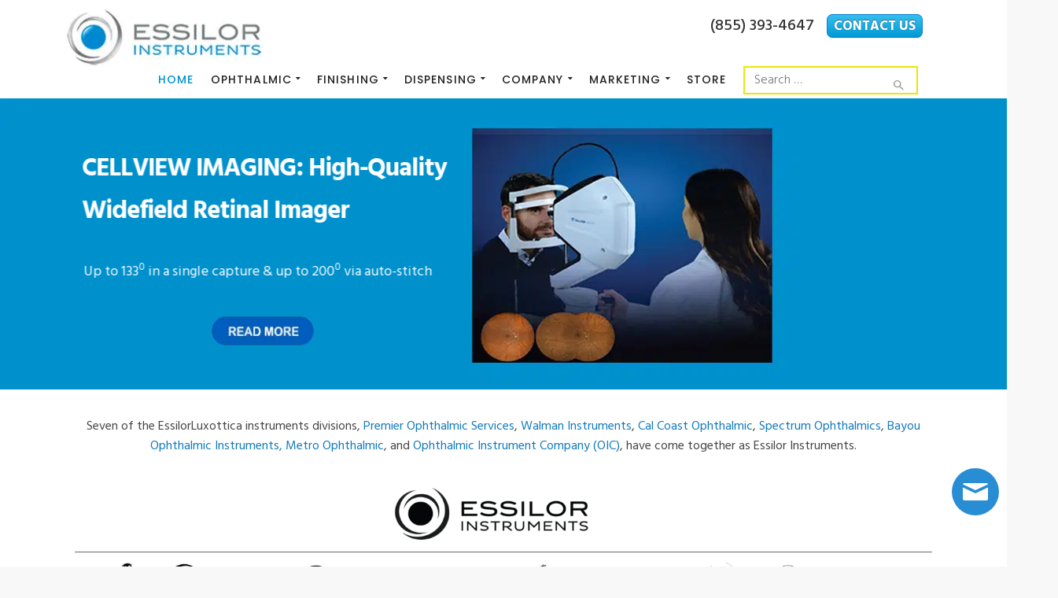

--- FILE ---
content_type: text/html; charset=UTF-8
request_url: https://www.essilorinstrumentsusa.com/
body_size: 37049
content:
<!DOCTYPE html>
<html lang="en-US">
    <head>
        <meta charset="UTF-8">
		<meta name="viewport" content="width=device-width, initial-scale=1.0">        <link rel="profile" href="http://gmpg.org/xfn/11">
        <link rel="pingback" href="https://www.essilorinstrumentsusa.com/xmlrpc.php">        
		<meta name='robots' content='index, follow, max-image-preview:large, max-snippet:-1, max-video-preview:-1' />
<!--[if lt IE 9]><script>var rfbwp_ie_8 = true;</script><![endif]-->
	<!-- This site is optimized with the Yoast SEO plugin v26.6 - https://yoast.com/wordpress/plugins/seo/ -->
	<title>Home - Essilor Instruments USA</title>
<link data-rocket-prefetch href="https://fonts.googleapis.com" rel="dns-prefetch">
<link data-rocket-prefetch href="https://d10btz0acjajqr.cloudfront.net" rel="dns-prefetch">
<link data-rocket-prefetch href="https://www.googletagmanager.com" rel="dns-prefetch">
<link data-rocket-prefetch href="https://maps.googleapis.com" rel="dns-prefetch">
<link data-rocket-prefetch href="https://acsbapp.com" rel="dns-prefetch">
<link data-rocket-prefetch href="https://meet.jit.si" rel="dns-prefetch">
<link data-rocket-prefetch href="https://image.providesupport.com" rel="dns-prefetch">
<link data-rocket-preload as="style" href="https://fonts.googleapis.com/css?family=Lato%3A100%2C100i%2C200%2C200i%2C300%2C300i%2C400%2C400i%2C500%2C500i%2C600%2C600i%2C700%2C700i%2C800%2C800i%2C900%2C900i%7COpen%20Sans%3A100%2C100i%2C200%2C200i%2C300%2C300i%2C400%2C400i%2C500%2C500i%2C600%2C600i%2C700%2C700i%2C800%2C800i%2C900%2C900i%7CIndie%20Flower%3A100%2C100i%2C200%2C200i%2C300%2C300i%2C400%2C400i%2C500%2C500i%2C600%2C600i%2C700%2C700i%2C800%2C800i%2C900%2C900i%7COswald%3A100%2C100i%2C200%2C200i%2C300%2C300i%2C400%2C400i%2C500%2C500i%2C600%2C600i%2C700%2C700i%2C800%2C800i%2C900%2C900i%7CPoppins%3A100%2C100i%2C200%2C200i%2C300%2C300i%2C400%2C400i%2C500%2C500i%2C600%2C600i%2C700%2C700i%2C800%2C800i%2C900%2C900i%7CNoto%20Sans%3A400%2C400italic%2C700%7CPoppins%3A700%2C800%2C900%7CPoppins%3A100%2C200%2C300%2C400%2C500%2C600%2C700%2C800%2C900%2C100italic%2C200italic%2C300italic%2C400italic%2C500italic%2C600italic%2C700italic%2C800italic%2C900italic%7CHind%3A300%2C400%2C500%2C600%2C700%7CRoboto%20Slab%3A100%2C200%2C300%2C400%2C500%2C600%2C700%2C800%2C900%7CHind%3A100%2C100i%2C200%2C200i%2C300%2C300i%2C400%2C400i%2C500%2C500i%2C600%2C600i%2C700%2C700i%2C800%2C800i%2C900%2C900i&#038;subset=latin%2Clatin-ext&#038;display=swap" rel="preload">
<link href="https://fonts.googleapis.com/css?family=Lato%3A100%2C100i%2C200%2C200i%2C300%2C300i%2C400%2C400i%2C500%2C500i%2C600%2C600i%2C700%2C700i%2C800%2C800i%2C900%2C900i%7COpen%20Sans%3A100%2C100i%2C200%2C200i%2C300%2C300i%2C400%2C400i%2C500%2C500i%2C600%2C600i%2C700%2C700i%2C800%2C800i%2C900%2C900i%7CIndie%20Flower%3A100%2C100i%2C200%2C200i%2C300%2C300i%2C400%2C400i%2C500%2C500i%2C600%2C600i%2C700%2C700i%2C800%2C800i%2C900%2C900i%7COswald%3A100%2C100i%2C200%2C200i%2C300%2C300i%2C400%2C400i%2C500%2C500i%2C600%2C600i%2C700%2C700i%2C800%2C800i%2C900%2C900i%7CPoppins%3A100%2C100i%2C200%2C200i%2C300%2C300i%2C400%2C400i%2C500%2C500i%2C600%2C600i%2C700%2C700i%2C800%2C800i%2C900%2C900i%7CNoto%20Sans%3A400%2C400italic%2C700%7CPoppins%3A700%2C800%2C900%7CPoppins%3A100%2C200%2C300%2C400%2C500%2C600%2C700%2C800%2C900%2C100italic%2C200italic%2C300italic%2C400italic%2C500italic%2C600italic%2C700italic%2C800italic%2C900italic%7CHind%3A300%2C400%2C500%2C600%2C700%7CRoboto%20Slab%3A100%2C200%2C300%2C400%2C500%2C600%2C700%2C800%2C900%7CHind%3A100%2C100i%2C200%2C200i%2C300%2C300i%2C400%2C400i%2C500%2C500i%2C600%2C600i%2C700%2C700i%2C800%2C800i%2C900%2C900i&#038;subset=latin%2Clatin-ext&#038;display=swap" media="print" onload="this.media=&#039;all&#039;" rel="stylesheet">
<noscript data-wpr-hosted-gf-parameters=""><link rel="stylesheet" href="https://fonts.googleapis.com/css?family=Lato%3A100%2C100i%2C200%2C200i%2C300%2C300i%2C400%2C400i%2C500%2C500i%2C600%2C600i%2C700%2C700i%2C800%2C800i%2C900%2C900i%7COpen%20Sans%3A100%2C100i%2C200%2C200i%2C300%2C300i%2C400%2C400i%2C500%2C500i%2C600%2C600i%2C700%2C700i%2C800%2C800i%2C900%2C900i%7CIndie%20Flower%3A100%2C100i%2C200%2C200i%2C300%2C300i%2C400%2C400i%2C500%2C500i%2C600%2C600i%2C700%2C700i%2C800%2C800i%2C900%2C900i%7COswald%3A100%2C100i%2C200%2C200i%2C300%2C300i%2C400%2C400i%2C500%2C500i%2C600%2C600i%2C700%2C700i%2C800%2C800i%2C900%2C900i%7CPoppins%3A100%2C100i%2C200%2C200i%2C300%2C300i%2C400%2C400i%2C500%2C500i%2C600%2C600i%2C700%2C700i%2C800%2C800i%2C900%2C900i%7CNoto%20Sans%3A400%2C400italic%2C700%7CPoppins%3A700%2C800%2C900%7CPoppins%3A100%2C200%2C300%2C400%2C500%2C600%2C700%2C800%2C900%2C100italic%2C200italic%2C300italic%2C400italic%2C500italic%2C600italic%2C700italic%2C800italic%2C900italic%7CHind%3A300%2C400%2C500%2C600%2C700%7CRoboto%20Slab%3A100%2C200%2C300%2C400%2C500%2C600%2C700%2C800%2C900%7CHind%3A100%2C100i%2C200%2C200i%2C300%2C300i%2C400%2C400i%2C500%2C500i%2C600%2C600i%2C700%2C700i%2C800%2C800i%2C900%2C900i&#038;subset=latin%2Clatin-ext&#038;display=swap"></noscript><link rel="preload" data-rocket-preload as="image" href="https://d10btz0acjajqr.cloudfront.net/wp-content/uploads/2025/05/CellView3.png.webp" fetchpriority="high">
	<link rel="canonical" href="https://www.essilorinstrumentsusa.com/" />
	<meta property="og:locale" content="en_US" />
	<meta property="og:type" content="website" />
	<meta property="og:title" content="Home - Essilor Instruments USA" />
	<meta property="og:url" content="https://www.essilorinstrumentsusa.com/" />
	<meta property="og:site_name" content="Essilor Instruments USA" />
	<meta property="article:modified_time" content="2026-01-19T00:12:02+00:00" />
	<meta property="og:image" content="https://d10btz0acjajqr.cloudfront.net/wp-content/uploads/2025/11/Essilor_Instruments_Logo_Lockup_black_11-13-25-scaled.png" />
	<meta name="twitter:card" content="summary_large_image" />
	<script type="application/ld+json" class="yoast-schema-graph">{"@context":"https://schema.org","@graph":[{"@type":"WebPage","@id":"https://www.essilorinstrumentsusa.com/","url":"https://www.essilorinstrumentsusa.com/","name":"Home - Essilor Instruments USA","isPartOf":{"@id":"https://essilor-alb.stagingwebsite.net/#website"},"about":{"@id":"https://essilor-alb.stagingwebsite.net/#organization"},"primaryImageOfPage":{"@id":"https://www.essilorinstrumentsusa.com/#primaryimage"},"image":{"@id":"https://www.essilorinstrumentsusa.com/#primaryimage"},"thumbnailUrl":"https://d10btz0acjajqr.cloudfront.net/wp-content/uploads/2025/11/Essilor_Instruments_Logo_Lockup_black_11-13-25-scaled.png","datePublished":"2016-03-01T14:58:37+00:00","dateModified":"2026-01-19T00:12:02+00:00","breadcrumb":{"@id":"https://www.essilorinstrumentsusa.com/#breadcrumb"},"inLanguage":"en-US","potentialAction":[{"@type":"ReadAction","target":["https://www.essilorinstrumentsusa.com/"]}]},{"@type":"ImageObject","inLanguage":"en-US","@id":"https://www.essilorinstrumentsusa.com/#primaryimage","url":"https://d10btz0acjajqr.cloudfront.net/wp-content/uploads/2025/11/Essilor_Instruments_Logo_Lockup_black_11-13-25-scaled.png","contentUrl":"https://d10btz0acjajqr.cloudfront.net/wp-content/uploads/2025/11/Essilor_Instruments_Logo_Lockup_black_11-13-25-scaled.png","width":2048,"height":251},{"@type":"BreadcrumbList","@id":"https://www.essilorinstrumentsusa.com/#breadcrumb","itemListElement":[{"@type":"ListItem","position":1,"name":"Home"}]},{"@type":"WebSite","@id":"https://essilor-alb.stagingwebsite.net/#website","url":"https://essilor-alb.stagingwebsite.net/","name":"Essilor Instruments USA","description":"USA","publisher":{"@id":"https://essilor-alb.stagingwebsite.net/#organization"},"potentialAction":[{"@type":"SearchAction","target":{"@type":"EntryPoint","urlTemplate":"https://essilor-alb.stagingwebsite.net/?s={search_term_string}"},"query-input":{"@type":"PropertyValueSpecification","valueRequired":true,"valueName":"search_term_string"}}],"inLanguage":"en-US"},{"@type":"Organization","@id":"https://essilor-alb.stagingwebsite.net/#organization","name":"Essilor Instruments USA","url":"https://essilor-alb.stagingwebsite.net/","logo":{"@type":"ImageObject","inLanguage":"en-US","@id":"https://essilor-alb.stagingwebsite.net/#/schema/logo/image/","url":"https://www.essilorinstrumentsusa.com//wp-content/uploads/2017/02/Logo-Small.jpg","contentUrl":"https://www.essilorinstrumentsusa.com//wp-content/uploads/2017/02/Logo-Small.jpg","width":174,"height":155,"caption":"Essilor Instruments USA"},"image":{"@id":"https://essilor-alb.stagingwebsite.net/#/schema/logo/image/"}}]}</script>
	<meta name="google-site-verification" content="zIQqltmoI31hlPE9oZIVrv7-FqxbB9zwcOre3mOqxYE" />
	<!-- / Yoast SEO plugin. -->


<link rel='dns-prefetch' href='//maps.googleapis.com' />
<link rel='dns-prefetch' href='//meet.jit.si' />
<link rel='dns-prefetch' href='//www.googletagmanager.com' />
<link rel='dns-prefetch' href='//fonts.googleapis.com' />
<link href='https://fonts.gstatic.com' crossorigin rel='preconnect' />
<link rel="alternate" type="application/rss+xml" title="Essilor Instruments USA &raquo; Feed" href="https://www.essilorinstrumentsusa.com/feed/" />
<link rel="alternate" type="application/rss+xml" title="Essilor Instruments USA &raquo; Comments Feed" href="https://www.essilorinstrumentsusa.com/comments/feed/" />
<link rel="alternate" title="oEmbed (JSON)" type="application/json+oembed" href="https://www.essilorinstrumentsusa.com/wp-json/oembed/1.0/embed?url=https%3A%2F%2Fwww.essilorinstrumentsusa.com%2F" />
<link rel="alternate" title="oEmbed (XML)" type="text/xml+oembed" href="https://www.essilorinstrumentsusa.com/wp-json/oembed/1.0/embed?url=https%3A%2F%2Fwww.essilorinstrumentsusa.com%2F&#038;format=xml" />
<style id='wp-img-auto-sizes-contain-inline-css' type='text/css'>
img:is([sizes=auto i],[sizes^="auto," i]){contain-intrinsic-size:3000px 1500px}
/*# sourceURL=wp-img-auto-sizes-contain-inline-css */
</style>
<link rel='stylesheet' id='formidable-css' href='https://d10btz0acjajqr.cloudfront.net/wp-content/plugins/formidable/css/formidableforms.css?ver=161748' type='text/css' media='all' />
<link rel='stylesheet' id='jquery.bxslider-css' href='//d10btz0acjajqr.cloudfront.net/wp-content/plugins/testimonials-widget/includes/libraries/testimonials-widget/includes/libraries/bxslider-4/dist/jquery.bxslider.css?ver=6.9' type='text/css' media='all' />
<link rel='stylesheet' id='Axl_Testimonials_Widget-css' href='//d10btz0acjajqr.cloudfront.net/wp-content/plugins/testimonials-widget/includes/libraries/testimonials-widget/assets/css/testimonials-widget.css?ver=6.9' type='text/css' media='all' />
<link rel='stylesheet' id='Axl_Testimonials_Widget_Premium-css' href='//d10btz0acjajqr.cloudfront.net/wp-content/plugins/testimonials-widget/assets/css/testimonials-widget-premium.css?ver=6.9' type='text/css' media='all' />
<link rel='stylesheet' id='testimonials-widget-premium-form-css' href='//d10btz0acjajqr.cloudfront.net/wp-content/plugins/testimonials-widget/assets/css/testimonials-widget-premium-form.css?ver=6.9' type='text/css' media='all' />
<link rel='stylesheet' id='pt-cv-public-style-css' href='https://d10btz0acjajqr.cloudfront.net/wp-content/plugins/content-views-query-and-display-post-page/public/assets/css/cv.css?ver=4.2.1' type='text/css' media='all' />
<link rel='stylesheet' id='pt-cv-public-pro-style-css' href='https://d10btz0acjajqr.cloudfront.net/wp-content/plugins/pt-content-views-pro/public/assets/css/cvpro.min.css?ver=7.2.2' type='text/css' media='all' />
<link rel='stylesheet' id='layerslider-css' href='https://d10btz0acjajqr.cloudfront.net/wp-content/plugins/LayerSlider/assets/static/layerslider/css/layerslider.css?ver=8.1.2' type='text/css' media='all' />
<style id='wp-emoji-styles-inline-css' type='text/css'>

	img.wp-smiley, img.emoji {
		display: inline !important;
		border: none !important;
		box-shadow: none !important;
		height: 1em !important;
		width: 1em !important;
		margin: 0 0.07em !important;
		vertical-align: -0.1em !important;
		background: none !important;
		padding: 0 !important;
	}
/*# sourceURL=wp-emoji-styles-inline-css */
</style>
<style id='wp-block-library-inline-css' type='text/css'>
:root{--wp-block-synced-color:#7a00df;--wp-block-synced-color--rgb:122,0,223;--wp-bound-block-color:var(--wp-block-synced-color);--wp-editor-canvas-background:#ddd;--wp-admin-theme-color:#007cba;--wp-admin-theme-color--rgb:0,124,186;--wp-admin-theme-color-darker-10:#006ba1;--wp-admin-theme-color-darker-10--rgb:0,107,160.5;--wp-admin-theme-color-darker-20:#005a87;--wp-admin-theme-color-darker-20--rgb:0,90,135;--wp-admin-border-width-focus:2px}@media (min-resolution:192dpi){:root{--wp-admin-border-width-focus:1.5px}}.wp-element-button{cursor:pointer}:root .has-very-light-gray-background-color{background-color:#eee}:root .has-very-dark-gray-background-color{background-color:#313131}:root .has-very-light-gray-color{color:#eee}:root .has-very-dark-gray-color{color:#313131}:root .has-vivid-green-cyan-to-vivid-cyan-blue-gradient-background{background:linear-gradient(135deg,#00d084,#0693e3)}:root .has-purple-crush-gradient-background{background:linear-gradient(135deg,#34e2e4,#4721fb 50%,#ab1dfe)}:root .has-hazy-dawn-gradient-background{background:linear-gradient(135deg,#faaca8,#dad0ec)}:root .has-subdued-olive-gradient-background{background:linear-gradient(135deg,#fafae1,#67a671)}:root .has-atomic-cream-gradient-background{background:linear-gradient(135deg,#fdd79a,#004a59)}:root .has-nightshade-gradient-background{background:linear-gradient(135deg,#330968,#31cdcf)}:root .has-midnight-gradient-background{background:linear-gradient(135deg,#020381,#2874fc)}:root{--wp--preset--font-size--normal:16px;--wp--preset--font-size--huge:42px}.has-regular-font-size{font-size:1em}.has-larger-font-size{font-size:2.625em}.has-normal-font-size{font-size:var(--wp--preset--font-size--normal)}.has-huge-font-size{font-size:var(--wp--preset--font-size--huge)}.has-text-align-center{text-align:center}.has-text-align-left{text-align:left}.has-text-align-right{text-align:right}.has-fit-text{white-space:nowrap!important}#end-resizable-editor-section{display:none}.aligncenter{clear:both}.items-justified-left{justify-content:flex-start}.items-justified-center{justify-content:center}.items-justified-right{justify-content:flex-end}.items-justified-space-between{justify-content:space-between}.screen-reader-text{border:0;clip-path:inset(50%);height:1px;margin:-1px;overflow:hidden;padding:0;position:absolute;width:1px;word-wrap:normal!important}.screen-reader-text:focus{background-color:#ddd;clip-path:none;color:#444;display:block;font-size:1em;height:auto;left:5px;line-height:normal;padding:15px 23px 14px;text-decoration:none;top:5px;width:auto;z-index:100000}html :where(.has-border-color){border-style:solid}html :where([style*=border-top-color]){border-top-style:solid}html :where([style*=border-right-color]){border-right-style:solid}html :where([style*=border-bottom-color]){border-bottom-style:solid}html :where([style*=border-left-color]){border-left-style:solid}html :where([style*=border-width]){border-style:solid}html :where([style*=border-top-width]){border-top-style:solid}html :where([style*=border-right-width]){border-right-style:solid}html :where([style*=border-bottom-width]){border-bottom-style:solid}html :where([style*=border-left-width]){border-left-style:solid}html :where(img[class*=wp-image-]){height:auto;max-width:100%}:where(figure){margin:0 0 1em}html :where(.is-position-sticky){--wp-admin--admin-bar--position-offset:var(--wp-admin--admin-bar--height,0px)}@media screen and (max-width:600px){html :where(.is-position-sticky){--wp-admin--admin-bar--position-offset:0px}}

/*# sourceURL=wp-block-library-inline-css */
</style><link rel='stylesheet' id='wc-blocks-style-css' href='https://d10btz0acjajqr.cloudfront.net/wp-content/plugins/woocommerce/assets/client/blocks/wc-blocks.css?ver=wc-10.4.3' type='text/css' media='all' />
<style id='global-styles-inline-css' type='text/css'>
:root{--wp--preset--aspect-ratio--square: 1;--wp--preset--aspect-ratio--4-3: 4/3;--wp--preset--aspect-ratio--3-4: 3/4;--wp--preset--aspect-ratio--3-2: 3/2;--wp--preset--aspect-ratio--2-3: 2/3;--wp--preset--aspect-ratio--16-9: 16/9;--wp--preset--aspect-ratio--9-16: 9/16;--wp--preset--color--black: #000000;--wp--preset--color--cyan-bluish-gray: #abb8c3;--wp--preset--color--white: #ffffff;--wp--preset--color--pale-pink: #f78da7;--wp--preset--color--vivid-red: #cf2e2e;--wp--preset--color--luminous-vivid-orange: #ff6900;--wp--preset--color--luminous-vivid-amber: #fcb900;--wp--preset--color--light-green-cyan: #7bdcb5;--wp--preset--color--vivid-green-cyan: #00d084;--wp--preset--color--pale-cyan-blue: #8ed1fc;--wp--preset--color--vivid-cyan-blue: #0693e3;--wp--preset--color--vivid-purple: #9b51e0;--wp--preset--gradient--vivid-cyan-blue-to-vivid-purple: linear-gradient(135deg,rgb(6,147,227) 0%,rgb(155,81,224) 100%);--wp--preset--gradient--light-green-cyan-to-vivid-green-cyan: linear-gradient(135deg,rgb(122,220,180) 0%,rgb(0,208,130) 100%);--wp--preset--gradient--luminous-vivid-amber-to-luminous-vivid-orange: linear-gradient(135deg,rgb(252,185,0) 0%,rgb(255,105,0) 100%);--wp--preset--gradient--luminous-vivid-orange-to-vivid-red: linear-gradient(135deg,rgb(255,105,0) 0%,rgb(207,46,46) 100%);--wp--preset--gradient--very-light-gray-to-cyan-bluish-gray: linear-gradient(135deg,rgb(238,238,238) 0%,rgb(169,184,195) 100%);--wp--preset--gradient--cool-to-warm-spectrum: linear-gradient(135deg,rgb(74,234,220) 0%,rgb(151,120,209) 20%,rgb(207,42,186) 40%,rgb(238,44,130) 60%,rgb(251,105,98) 80%,rgb(254,248,76) 100%);--wp--preset--gradient--blush-light-purple: linear-gradient(135deg,rgb(255,206,236) 0%,rgb(152,150,240) 100%);--wp--preset--gradient--blush-bordeaux: linear-gradient(135deg,rgb(254,205,165) 0%,rgb(254,45,45) 50%,rgb(107,0,62) 100%);--wp--preset--gradient--luminous-dusk: linear-gradient(135deg,rgb(255,203,112) 0%,rgb(199,81,192) 50%,rgb(65,88,208) 100%);--wp--preset--gradient--pale-ocean: linear-gradient(135deg,rgb(255,245,203) 0%,rgb(182,227,212) 50%,rgb(51,167,181) 100%);--wp--preset--gradient--electric-grass: linear-gradient(135deg,rgb(202,248,128) 0%,rgb(113,206,126) 100%);--wp--preset--gradient--midnight: linear-gradient(135deg,rgb(2,3,129) 0%,rgb(40,116,252) 100%);--wp--preset--font-size--small: 13px;--wp--preset--font-size--medium: 20px;--wp--preset--font-size--large: 36px;--wp--preset--font-size--x-large: 42px;--wp--preset--spacing--20: 0.44rem;--wp--preset--spacing--30: 0.67rem;--wp--preset--spacing--40: 1rem;--wp--preset--spacing--50: 1.5rem;--wp--preset--spacing--60: 2.25rem;--wp--preset--spacing--70: 3.38rem;--wp--preset--spacing--80: 5.06rem;--wp--preset--shadow--natural: 6px 6px 9px rgba(0, 0, 0, 0.2);--wp--preset--shadow--deep: 12px 12px 50px rgba(0, 0, 0, 0.4);--wp--preset--shadow--sharp: 6px 6px 0px rgba(0, 0, 0, 0.2);--wp--preset--shadow--outlined: 6px 6px 0px -3px rgb(255, 255, 255), 6px 6px rgb(0, 0, 0);--wp--preset--shadow--crisp: 6px 6px 0px rgb(0, 0, 0);}:where(.is-layout-flex){gap: 0.5em;}:where(.is-layout-grid){gap: 0.5em;}body .is-layout-flex{display: flex;}.is-layout-flex{flex-wrap: wrap;align-items: center;}.is-layout-flex > :is(*, div){margin: 0;}body .is-layout-grid{display: grid;}.is-layout-grid > :is(*, div){margin: 0;}:where(.wp-block-columns.is-layout-flex){gap: 2em;}:where(.wp-block-columns.is-layout-grid){gap: 2em;}:where(.wp-block-post-template.is-layout-flex){gap: 1.25em;}:where(.wp-block-post-template.is-layout-grid){gap: 1.25em;}.has-black-color{color: var(--wp--preset--color--black) !important;}.has-cyan-bluish-gray-color{color: var(--wp--preset--color--cyan-bluish-gray) !important;}.has-white-color{color: var(--wp--preset--color--white) !important;}.has-pale-pink-color{color: var(--wp--preset--color--pale-pink) !important;}.has-vivid-red-color{color: var(--wp--preset--color--vivid-red) !important;}.has-luminous-vivid-orange-color{color: var(--wp--preset--color--luminous-vivid-orange) !important;}.has-luminous-vivid-amber-color{color: var(--wp--preset--color--luminous-vivid-amber) !important;}.has-light-green-cyan-color{color: var(--wp--preset--color--light-green-cyan) !important;}.has-vivid-green-cyan-color{color: var(--wp--preset--color--vivid-green-cyan) !important;}.has-pale-cyan-blue-color{color: var(--wp--preset--color--pale-cyan-blue) !important;}.has-vivid-cyan-blue-color{color: var(--wp--preset--color--vivid-cyan-blue) !important;}.has-vivid-purple-color{color: var(--wp--preset--color--vivid-purple) !important;}.has-black-background-color{background-color: var(--wp--preset--color--black) !important;}.has-cyan-bluish-gray-background-color{background-color: var(--wp--preset--color--cyan-bluish-gray) !important;}.has-white-background-color{background-color: var(--wp--preset--color--white) !important;}.has-pale-pink-background-color{background-color: var(--wp--preset--color--pale-pink) !important;}.has-vivid-red-background-color{background-color: var(--wp--preset--color--vivid-red) !important;}.has-luminous-vivid-orange-background-color{background-color: var(--wp--preset--color--luminous-vivid-orange) !important;}.has-luminous-vivid-amber-background-color{background-color: var(--wp--preset--color--luminous-vivid-amber) !important;}.has-light-green-cyan-background-color{background-color: var(--wp--preset--color--light-green-cyan) !important;}.has-vivid-green-cyan-background-color{background-color: var(--wp--preset--color--vivid-green-cyan) !important;}.has-pale-cyan-blue-background-color{background-color: var(--wp--preset--color--pale-cyan-blue) !important;}.has-vivid-cyan-blue-background-color{background-color: var(--wp--preset--color--vivid-cyan-blue) !important;}.has-vivid-purple-background-color{background-color: var(--wp--preset--color--vivid-purple) !important;}.has-black-border-color{border-color: var(--wp--preset--color--black) !important;}.has-cyan-bluish-gray-border-color{border-color: var(--wp--preset--color--cyan-bluish-gray) !important;}.has-white-border-color{border-color: var(--wp--preset--color--white) !important;}.has-pale-pink-border-color{border-color: var(--wp--preset--color--pale-pink) !important;}.has-vivid-red-border-color{border-color: var(--wp--preset--color--vivid-red) !important;}.has-luminous-vivid-orange-border-color{border-color: var(--wp--preset--color--luminous-vivid-orange) !important;}.has-luminous-vivid-amber-border-color{border-color: var(--wp--preset--color--luminous-vivid-amber) !important;}.has-light-green-cyan-border-color{border-color: var(--wp--preset--color--light-green-cyan) !important;}.has-vivid-green-cyan-border-color{border-color: var(--wp--preset--color--vivid-green-cyan) !important;}.has-pale-cyan-blue-border-color{border-color: var(--wp--preset--color--pale-cyan-blue) !important;}.has-vivid-cyan-blue-border-color{border-color: var(--wp--preset--color--vivid-cyan-blue) !important;}.has-vivid-purple-border-color{border-color: var(--wp--preset--color--vivid-purple) !important;}.has-vivid-cyan-blue-to-vivid-purple-gradient-background{background: var(--wp--preset--gradient--vivid-cyan-blue-to-vivid-purple) !important;}.has-light-green-cyan-to-vivid-green-cyan-gradient-background{background: var(--wp--preset--gradient--light-green-cyan-to-vivid-green-cyan) !important;}.has-luminous-vivid-amber-to-luminous-vivid-orange-gradient-background{background: var(--wp--preset--gradient--luminous-vivid-amber-to-luminous-vivid-orange) !important;}.has-luminous-vivid-orange-to-vivid-red-gradient-background{background: var(--wp--preset--gradient--luminous-vivid-orange-to-vivid-red) !important;}.has-very-light-gray-to-cyan-bluish-gray-gradient-background{background: var(--wp--preset--gradient--very-light-gray-to-cyan-bluish-gray) !important;}.has-cool-to-warm-spectrum-gradient-background{background: var(--wp--preset--gradient--cool-to-warm-spectrum) !important;}.has-blush-light-purple-gradient-background{background: var(--wp--preset--gradient--blush-light-purple) !important;}.has-blush-bordeaux-gradient-background{background: var(--wp--preset--gradient--blush-bordeaux) !important;}.has-luminous-dusk-gradient-background{background: var(--wp--preset--gradient--luminous-dusk) !important;}.has-pale-ocean-gradient-background{background: var(--wp--preset--gradient--pale-ocean) !important;}.has-electric-grass-gradient-background{background: var(--wp--preset--gradient--electric-grass) !important;}.has-midnight-gradient-background{background: var(--wp--preset--gradient--midnight) !important;}.has-small-font-size{font-size: var(--wp--preset--font-size--small) !important;}.has-medium-font-size{font-size: var(--wp--preset--font-size--medium) !important;}.has-large-font-size{font-size: var(--wp--preset--font-size--large) !important;}.has-x-large-font-size{font-size: var(--wp--preset--font-size--x-large) !important;}
/*# sourceURL=global-styles-inline-css */
</style>

<style id='classic-theme-styles-inline-css' type='text/css'>
/*! This file is auto-generated */
.wp-block-button__link{color:#fff;background-color:#32373c;border-radius:9999px;box-shadow:none;text-decoration:none;padding:calc(.667em + 2px) calc(1.333em + 2px);font-size:1.125em}.wp-block-file__button{background:#32373c;color:#fff;text-decoration:none}
/*# sourceURL=/wp-includes/css/classic-themes.min.css */
</style>
<link rel='stylesheet' id='cg_toolkit_styles-css' href='https://d10btz0acjajqr.cloudfront.net/wp-content/plugins/commercegurus-toolkit/css/cg_toolkit.css?ver=6.9' type='text/css' media='all' />
<link rel='stylesheet' id='rfbwp-fontawesome-css' href='https://d10btz0acjajqr.cloudfront.net/wp-content/plugins/responsive-flipbook/assets/fonts/font-awesome.css?ver=2.5.0' type='text/css' media='all' />
<link rel='stylesheet' id='rfbwp-et_icons-css' href='https://d10btz0acjajqr.cloudfront.net/wp-content/plugins/responsive-flipbook/assets/fonts/et-icons.css?ver=2.5.0' type='text/css' media='all' />
<link rel='stylesheet' id='rfbwp-et_line-css' href='https://d10btz0acjajqr.cloudfront.net/wp-content/plugins/responsive-flipbook/assets/fonts/et-line.css?ver=2.5.0' type='text/css' media='all' />
<link rel='stylesheet' id='rfbwp-styles-css' href='https://d10btz0acjajqr.cloudfront.net/wp-content/plugins/responsive-flipbook/assets/css/style.min.css?ver=2.5.0' type='text/css' media='all' />
<link rel='stylesheet' id='wpmenucart-icons-css' href='https://d10btz0acjajqr.cloudfront.net/wp-content/plugins/woocommerce-menu-bar-cart/assets/css/wpmenucart-icons.min.css?ver=2.14.12' type='text/css' media='all' />
<style id='wpmenucart-icons-inline-css' type='text/css'>
@font-face{font-family:WPMenuCart;src:url(https://d10btz0acjajqr.cloudfront.net/wp-content/plugins/woocommerce-menu-bar-cart/assets/fonts/WPMenuCart.eot);src:url(https://d10btz0acjajqr.cloudfront.net/wp-content/plugins/woocommerce-menu-bar-cart/assets/fonts/WPMenuCart.eot?#iefix) format('embedded-opentype'),url(https://d10btz0acjajqr.cloudfront.net/wp-content/plugins/woocommerce-menu-bar-cart/assets/fonts/WPMenuCart.woff2) format('woff2'),url(https://d10btz0acjajqr.cloudfront.net/wp-content/plugins/woocommerce-menu-bar-cart/assets/fonts/WPMenuCart.woff) format('woff'),url(https://d10btz0acjajqr.cloudfront.net/wp-content/plugins/woocommerce-menu-bar-cart/assets/fonts/WPMenuCart.ttf) format('truetype'),url(https://d10btz0acjajqr.cloudfront.net/wp-content/plugins/woocommerce-menu-bar-cart/assets/fonts/WPMenuCart.svg#WPMenuCart) format('svg');font-weight:400;font-style:normal;font-display:swap}
/*# sourceURL=wpmenucart-icons-inline-css */
</style>
<link rel='stylesheet' id='wpmenucart-css' href='https://d10btz0acjajqr.cloudfront.net/wp-content/plugins/woocommerce-menu-bar-cart/assets/css/wpmenucart-main.min.css?ver=2.14.12' type='text/css' media='all' />
<style id='wpmenucart-inline-css' type='text/css'>
.et-cart-info { display:none !important; } .site-header-cart { display:none !important; }
/*# sourceURL=wpmenucart-inline-css */
</style>
<link rel='stylesheet' id='woocommerce-layout-css' href='https://d10btz0acjajqr.cloudfront.net/wp-content/plugins/woocommerce/assets/css/woocommerce-layout.css?ver=10.4.3' type='text/css' media='all' />
<link rel='stylesheet' id='woocommerce-smallscreen-css' href='https://d10btz0acjajqr.cloudfront.net/wp-content/plugins/woocommerce/assets/css/woocommerce-smallscreen.css?ver=10.4.3' type='text/css' media='only screen and (max-width: 768px)' />
<link rel='stylesheet' id='woocommerce-general-css' href='https://d10btz0acjajqr.cloudfront.net/wp-content/plugins/woocommerce/assets/css/woocommerce.css?ver=10.4.3' type='text/css' media='all' />
<style id='woocommerce-inline-inline-css' type='text/css'>
.woocommerce form .form-row .required { visibility: visible; }
/*# sourceURL=woocommerce-inline-inline-css */
</style>
<link rel='stylesheet' id='ivory-search-styles-css' href='https://d10btz0acjajqr.cloudfront.net/wp-content/plugins/add-search-to-menu/public/css/ivory-search.min.css?ver=5.5.13' type='text/css' media='all' />
<link rel='stylesheet' id='dgwt-wcas-style-css' href='https://d10btz0acjajqr.cloudfront.net/wp-content/plugins/ajax-search-for-woocommerce/assets/css/style.min.css?ver=1.32.2' type='text/css' media='all' />
<link rel='stylesheet' id='font-awesome-css' href='https://www.essilorinstrumentsusa.com/wp-content/themes/success/css/font-awesome/font-awesome.min.css?ver=6.9' type='text/css' media='all' />
<link rel='stylesheet' id='ionicons-css' href='https://www.essilorinstrumentsusa.com/wp-content/themes/success/css/ionicons.css?ver=6.9' type='text/css' media='all' />
<link rel='stylesheet' id='animate-css' href='https://d10btz0acjajqr.cloudfront.net/wp-content/themes/success/css/animate.css?ver=6.9' type='text/css' media='all' />
<link rel='stylesheet' id='bootstrap-css' href='https://d10btz0acjajqr.cloudfront.net/wp-content/themes/success/inc/core/bootstrap/dist/css/bootstrap.min.css?ver=6.9' type='text/css' media='all' />
<link rel='stylesheet' id='successcommercegurus-cssskin-css' href='https://d10btz0acjajqr.cloudfront.net/wp-content/themes/success/css/skins/blue.css?ver=6.9' type='text/css' media='all' />

<link rel='stylesheet' id='evcal_cal_default-css' href='//d10btz0acjajqr.cloudfront.net/wp-content/plugins/eventON/assets/css/eventon_styles.css?ver=5.0.6' type='text/css' media='all' />
<link rel='stylesheet' id='evo_font_icons-css' href='//www.essilorinstrumentsusa.com/wp-content/plugins/eventON/assets/fonts/all.css?ver=5.0.6' type='text/css' media='all' />
<link rel='stylesheet' id='eventon_dynamic_styles-css' href='//d10btz0acjajqr.cloudfront.net/wp-content/plugins/eventON/assets/css/eventon_dynamic_styles.css?ver=5.0.6' type='text/css' media='all' />
<link rel='stylesheet' id='js_composer_front-css' href='https://d10btz0acjajqr.cloudfront.net/wp-content/plugins/js_composer/assets/css/js_composer.min.css?ver=8.7.2' type='text/css' media='all' />
<link rel='stylesheet' id='successcommercegurus-commercegurus-css' href='https://d10btz0acjajqr.cloudfront.net/wp-content/themes/success/css/commercegurus.css?ver=6.9' type='text/css' media='all' />
<link rel='stylesheet' id='successcommercegurus-responsive-css' href='https://d10btz0acjajqr.cloudfront.net/wp-content/themes/success/css/responsive.css?ver=6.9' type='text/css' media='all' />
<link rel='stylesheet' id='successcommercegurus-child-styles-css' href='https://www.essilorinstrumentsusa.com/wp-content/themes/success-child/style.css?ver=1.0.7' type='text/css' media='all' />
<noscript></noscript><script type="text/javascript" src="https://d10btz0acjajqr.cloudfront.net/wp-includes/js/jquery/jquery.min.js?ver=3.7.1" id="jquery-core-js"></script>
<script type="text/javascript" src="https://d10btz0acjajqr.cloudfront.net/wp-includes/js/jquery/jquery-migrate.min.js?ver=3.4.1" id="jquery-migrate-js"></script>
<script type="text/javascript" id="layerslider-utils-js-extra">
/* <![CDATA[ */
var LS_Meta = {"v":"8.1.2","fixGSAP":"1"};
//# sourceURL=layerslider-utils-js-extra
/* ]]> */
</script>
<script type="text/javascript" src="https://d10btz0acjajqr.cloudfront.net/wp-content/plugins/LayerSlider/assets/static/layerslider/js/layerslider.utils.js?ver=8.1.2" id="layerslider-utils-js"></script>
<script type="text/javascript" src="https://d10btz0acjajqr.cloudfront.net/wp-content/plugins/LayerSlider/assets/static/layerslider/js/layerslider.kreaturamedia.jquery.js?ver=8.1.2" id="layerslider-js"></script>
<script type="text/javascript" src="https://d10btz0acjajqr.cloudfront.net/wp-content/plugins/LayerSlider/assets/static/layerslider/js/layerslider.transitions.js?ver=8.1.2" id="layerslider-transitions-js"></script>
<script type="text/javascript" id="ion-sound-js-extra">
/* <![CDATA[ */
var mpcthLocalize = {"soundsPath":"https://www.essilorinstrumentsusa.com/wp-content/plugins/responsive-flipbook/assets/sounds/","downloadPath":"https://www.essilorinstrumentsusa.com/wp-content/plugins/responsive-flipbook/includes/download.php?file="};
//# sourceURL=ion-sound-js-extra
/* ]]> */
</script>
<script type="text/javascript" src="https://d10btz0acjajqr.cloudfront.net/wp-content/plugins/responsive-flipbook/assets/js/ion.sound.min.js?ver=2.5.0" id="ion-sound-js"></script>
<script type="text/javascript" src="https://d10btz0acjajqr.cloudfront.net/wp-content/plugins/responsive-flipbook/assets/js/jquery.doubletap.js?ver=2.5.0" id="jquery-doubletab-js"></script>
<script type="text/javascript" src="https://d10btz0acjajqr.cloudfront.net/wp-content/plugins/woocommerce/assets/js/jquery-blockui/jquery.blockUI.min.js?ver=2.7.0-wc.10.4.3" id="wc-jquery-blockui-js" data-wp-strategy="defer"></script>
<script type="text/javascript" id="wc-add-to-cart-js-extra">
/* <![CDATA[ */
var wc_add_to_cart_params = {"ajax_url":"/wp-admin/admin-ajax.php","wc_ajax_url":"/?wc-ajax=%%endpoint%%","i18n_view_cart":"View cart","cart_url":"https://www.essilorinstrumentsusa.com/cart/","is_cart":"","cart_redirect_after_add":"no"};
//# sourceURL=wc-add-to-cart-js-extra
/* ]]> */
</script>
<script type="text/javascript" src="https://d10btz0acjajqr.cloudfront.net/wp-content/plugins/woocommerce/assets/js/frontend/add-to-cart.min.js?ver=10.4.3" id="wc-add-to-cart-js" data-wp-strategy="defer"></script>
<script type="text/javascript" src="https://d10btz0acjajqr.cloudfront.net/wp-content/plugins/woocommerce/assets/js/js-cookie/js.cookie.min.js?ver=2.1.4-wc.10.4.3" id="wc-js-cookie-js" defer="defer" data-wp-strategy="defer"></script>
<script type="text/javascript" id="woocommerce-js-extra">
/* <![CDATA[ */
var woocommerce_params = {"ajax_url":"/wp-admin/admin-ajax.php","wc_ajax_url":"/?wc-ajax=%%endpoint%%","i18n_password_show":"Show password","i18n_password_hide":"Hide password"};
//# sourceURL=woocommerce-js-extra
/* ]]> */
</script>
<script type="text/javascript" src="https://d10btz0acjajqr.cloudfront.net/wp-content/plugins/woocommerce/assets/js/frontend/woocommerce.min.js?ver=10.4.3" id="woocommerce-js" defer="defer" data-wp-strategy="defer"></script>
<script type="text/javascript" src="https://d10btz0acjajqr.cloudfront.net/wp-content/plugins/js_composer/assets/js/vendors/woocommerce-add-to-cart.js?ver=8.7.2" id="vc_woocommerce-add-to-cart-js-js"></script>
<script type="text/javascript" src="https://d10btz0acjajqr.cloudfront.net/wp-content/themes/success/js/src/cond/owl.carousel.min.js?ver=6.9" id="owlcarousel-js"></script>
<script type="text/javascript" src="https://d10btz0acjajqr.cloudfront.net/wp-content/themes/success/js/src/cond/modernizr.js?ver=6.9" id="successcommercegurus_modernizr_custom-js"></script>
<script type="text/javascript" id="evo-inlinescripts-header-js-after">
/* <![CDATA[ */
jQuery(document).ready(function($){});
//# sourceURL=evo-inlinescripts-header-js-after
/* ]]> */
</script>

<!-- Google tag (gtag.js) snippet added by Site Kit -->
<!-- Google Analytics snippet added by Site Kit -->
<script type="text/javascript" src="https://www.googletagmanager.com/gtag/js?id=GT-KF6P9KS" id="google_gtagjs-js" async></script>
<script type="text/javascript" id="google_gtagjs-js-after">
/* <![CDATA[ */
window.dataLayer = window.dataLayer || [];function gtag(){dataLayer.push(arguments);}
gtag("set","linker",{"domains":["www.essilorinstrumentsusa.com"]});
gtag("js", new Date());
gtag("set", "developer_id.dZTNiMT", true);
gtag("config", "GT-KF6P9KS");
//# sourceURL=google_gtagjs-js-after
/* ]]> */
</script>
<script></script><meta name="generator" content="Powered by LayerSlider 8.1.2 - Build Heros, Sliders, and Popups. Create Animations and Beautiful, Rich Web Content as Easy as Never Before on WordPress." />
<!-- LayerSlider updates and docs at: https://layerslider.com -->
<link rel="https://api.w.org/" href="https://www.essilorinstrumentsusa.com/wp-json/" /><link rel="alternate" title="JSON" type="application/json" href="https://www.essilorinstrumentsusa.com/wp-json/wp/v2/pages/12" /><link rel="EditURI" type="application/rsd+xml" title="RSD" href="https://www.essilorinstrumentsusa.com/xmlrpc.php?rsd" />
<meta name="generator" content="WordPress 6.9" />
<meta name="generator" content="WooCommerce 10.4.3" />
<link rel='shortlink' href='https://www.essilorinstrumentsusa.com/' />
<meta name="generator" content="Redux 4.5.9" /><meta name="generator" content="Site Kit by Google 1.168.0" /><script>document.documentElement.className += " js";</script>
		<style>
			.dgwt-wcas-ico-magnifier,.dgwt-wcas-ico-magnifier-handler{max-width:20px}.dgwt-wcas-search-wrapp{max-width:600px}		</style>
			<noscript><style>.woocommerce-product-gallery{ opacity: 1 !important; }</style></noscript>
	<meta name="generator" content="Powered by WPBakery Page Builder - drag and drop page builder for WordPress."/>
<link rel="icon" href="https://d10btz0acjajqr.cloudfront.net/wp-content/uploads/2017/02/favico.jpg" sizes="32x32" />
<link rel="icon" href="https://d10btz0acjajqr.cloudfront.net/wp-content/uploads/2017/02/favico.jpg" sizes="192x192" />
<link rel="apple-touch-icon" href="https://d10btz0acjajqr.cloudfront.net/wp-content/uploads/2017/02/favico.jpg" />
<meta name="msapplication-TileImage" content="https://d10btz0acjajqr.cloudfront.net/wp-content/uploads/2017/02/favico.jpg" />

	<style type="text/css">

		
			.cg-header-fixed .menu > li.menu-full-width .cg-submenu-ddown .container > ul > li > a:hover, 
			.cg-primary-menu .menu > li.menu-full-width .cg-submenu-ddown .container > ul > li > a:hover 
			{
				color: #ffffff;
			}
		
					body .cg-primary-menu .menu > li .cg-submenu-ddown .container > ul > li > a:hover,
			.cg-primary-menu .menu > li .cg-submenu-ddown .container > ul .menu-item-has-children .cg-submenu ul > li > a:hover, .cg-primary-menu .menu > li.menu-full-width .cg-submenu-ddown .container > ul .menu-item-has-children .cg-submenu li a:hover,
			.cg-primary-menu .menu > li.menu-item-language ul.sub-menu li a:hover,
			body .menu > li.menu-full-width .cg-submenu-ddown li p a {
				color: #ffffff; 
			}

		
					body .cg-primary-menu.cg-primary-menu-left .menu > li.menu-full-width .cg-submenu-ddown li p,
			.cg-primary-menu .menu > li.menu-full-width .cg-submenu-ddown .container > ul .menu-item-has-children .cg-submenu li a,
			.menu > li.menu-full-width .cg-submenu-ddown h2,
			.menu > li.menu-full-width .cg-submenu-ddown h3,
			.menu > li.menu-full-width .cg-submenu-ddown h4,
			.menu > li.menu-full-width .cg-submenu-ddown h5,
			.menu > li.menu-full-width .cg-submenu-ddown h6,
			.menu > li.menu-full-width .cg-submenu-ddown h6 a
			{
				color: #ffffff; 
			}

		
		
			.menu > li.menu-full-width .cg-submenu-ddown, .menu > li .cg-submenu-ddown, .cg-primary-menu .menu > li.menu-item-language .cg-menu-ul, 
			.cg-primary-menu .menu > li .cg-submenu-ddown .container > ul .menu-item-has-children .cg-submenu {
				background-color: #222222; 
			}

			.cg-primary-menu .menu > li.menu-item-has-children > a:before {
				border-color: transparent transparent #222222 transparent;
			}


		
					body {
				background-color: #f8f8f8; 
			}

		
		
		
		
		
					#main-wrapper, 
			body.boxed #main-wrapper,
			#cg-page-wrap,
			.page-container {
				background-color: #ffffff; 
			}
		
		
			#top,
			.new.menu-item a:after, 
			#secondary:before,
			.bttn:before, .cg-product-cta .button:before, 
			.slider .cg-product-cta .button:before, 
			.widget_shopping_cart_content p.buttons a.button:before,
			.faqs-reviews .accordionButton .icon-plus:before, 
			.content-area ul.bullets li:before,
			.container .mejs-controls .mejs-time-rail .mejs-time-current,
			.wpb_toggle:before, h4.wpb_toggle:before,
			#filters button.is-checked,
			.first-footer ul.list li:before,
			.tipr_content,
			.navbar-toggle .icon-bar,
			#calendar_wrap caption,
			.subfooter #mc_signup_submit,
			.container .wpb_accordion .wpb_accordion_wrapper .wpb_accordion_header.ui-accordion-header-active,
			.page-numbers li span.current,
			.page-numbers li a:hover,
			.product-category-description,
			.nav-slit h3,
			.cg-folio-thumb,
			.cg-folio-button,
			.cg-extra-product-options li a:after,
			.post-tags a:hover, 
			.content-area footer.entry-meta a:after,
			body .flex-direction-nav a,
			body.single-post .content-area footer.entry-meta a:after,
			.content-area .medium-blog footer.entry-meta a:after,
			.container #mc_signup_submit,
			.cg-overlay-feature .cg-copy span.subtitle strong,
			.cg-overlay-slideup:hover .cg-copy,
			.woocommerce .widget_price_filter .price_slider_wrapper .ui-widget-content,
			.woocommerce a.button.alt,
			.woocommerce a.button.alt:hover,
			.widget_pages ul li:before, 
			.widget_meta ul li:before, 
			.widget_archive ul li:before, 
			.widget_categories ul li:before, 
			.widget_nav_menu ul li:before,
			.woocommerce button.button.alt,
			.woocommerce button.button.alt:hover,
			.woocommerce input.button.alt,
			.woocommerce input.button.alt:hover

			{
				background-color: #0193ce; 
			}

			.page-numbers li span.current,
			ul.tiny-cart li ul.cart_list li.buttons .button.checkout,
			.page-numbers li a:hover, 
			.page-numbers li span.current,
			.page-numbers li span.current:hover,
			.content-area .blog-pagination ul li a:hover,
			.page-numbers li a:hover,
			.blog-pagination ul li.active a,
			.vc_read_more,
			body .wpb_teaser_grid .categories_filter li a:hover, 
			.owl-theme .owl-controls .owl-page.active span, 
			.owl-theme .owl-controls.clickable .owl-page:hover span,
			.woocommerce-page .container .cart-collaterals a.button,
			.container .wpb_content_element .wpb_tabs_nav li.ui-tabs-active a,
			.order-wrap,
			.cg-product-cta .button:hover,
			.slider .cg-product-cta .button:hover,
			.widget_shopping_cart_content p.buttons a.button.checkout,
			body.home .wpb_text_column p a.more-link:hover,
			.woocommerce-message,
			.up-sells-bottom h2 span,
			.content-area .up-sells-bottom h2 span,
			.related h2 span,
			.content-area .related h2 span,
			.cross-sells h2 span,
			.woocommerce-page .content-area form .coupon h3 span,
			body .vc_tta.vc_general.vc_tta-color-white .vc_tta-tab.vc_active span,
			body.error404 .content-area a.btn,
			body .flexslider,
			body.woocommerce-page ul.products li.product a:hover img,
			.cg-primary-menu .menu > li:hover,
			.content-area h5 a,
			#secondary .advanced-sidebar-menu ul > li.current_page_item,
			.vc_tta-color-white.vc_tta-style-flat .vc_active .vc_tta-panel-heading .vc_tta-controls-icon:before

			{
				border-color: #0193ce;
			}

			.post-tags a:hover:before,
			.cat-links a:hover:before,
			.tags-links a:hover:before {
				border-right-color: #0193ce;
			}

			.container .wpb_content_element .wpb_tabs_nav li.ui-tabs-active a:before {
				border-top-color: #0193ce;
			}

			a,
			body.bbpress button,
			body .below-main-content .button a,
			.content-area ul.display-posts-listing li a.title,
			.content-area h5 a,
			.content-area h4.tick:before,
			body .entry-content a.more-link,
			.blog-pagination ul li.active a,
			body #respond input#submit,
			body .wpcf7-form input[type="submit"],
			body .content-area a.main-button,
			.widget.icon .textwidget i,
			.cg-features i,
			.cg-features h2,
			.toggle-active i.fa,
			.content-area ul.tick li:before,
			#secondary .advanced-sidebar-menu ul li.current_page_item > a,
			body.single-post #primary article.type-post .entry-content > p:first-of-type:first-letter,
			.content-area .entry-content blockquote:before,
			.content-area .blog-pagination ul li a:hover,
			.cg-menu-beside .cg-cart-count,
			.cg-menu-below .cg-extras .cg-header-details i,
			blockquote:before,
			blockquote:after,
			article.format-link .entry-content p:before,
			.container .ui-state-default a, 
			.container .ui-state-default a:link, 
			.container .ui-state-default a:visited,
			.logo a,
			.content-area article.type-post h2 a:hover,
			.container .cg-product-cta a.button.added:after,
			.woocommerce-breadcrumb a,
			#cg-articles h3 a,
			.cg-recent-folio-title a, 
			.content-area h2.cg-recent-folio-title a,
			.cg-primary-menu-below-wrapper .menu > li.download a:before,
			.cg-primary-menu-below-wrapper .menu > li.arrow a:before,
			.woocommerce-tabs .tabs li a:hover,
			.content-area .checkout-confirmed-payment p,
			#top-menu-wrap li a:hover,
			.widget ul.product-categories ul.children li a:before,
			.widget_pages ul ul.children li a:before,
			.container .wpb_content_element .wpb_tabs_nav li.ui-tabs-active a,
			.container .wpb_tabs .wpb_tabs_nav li a:hover,
			.widget a:hover,
			.cg-product-cta a.button.added,
			.woocommerce-tabs .tabs li.active a,
			.summary .price ins .amount,
			.woocommerce div.product p.price,
			body.woocommerce-page ul.products li.product .price,
			ul.tiny-cart li a.cart_dropdown_link:before,
			button.mfp-close:hover,
			body .vc_custom_heading a:hover,
			body.error404 .content-area a.btn,
			.no-grid .vc_custom_heading a:hover,
			.cg-price-action .cg-product-cta a,
			.prev-product:hover:before, 
			.next-product:hover:before,
			.widget.woocommerce .amount,
			.woocommerce nav.woocommerce-pagination ul li span.current,
			.cg-primary-menu .menu > li.menu-full-width .cg-submenu-ddown .container > ul > li > a:hover,
			.container .wpb_tour.wpb_content_element .wpb_tour_tabs_wrapper .wpb_tabs_nav li.ui-state-active a,
			.cg-header-fixed .menu > li.menu-full-width .cg-submenu-ddown .container > ul > li .cg-submenu ul li.title a:hover,
			.cg-primary-menu .menu > li.menu-full-width .cg-submenu-ddown .container > ul > li .cg-submenu ul li.title a:hover,
			.project-item .item-with-padding a:hover .project-container .title,
			.page-container .prev-next a:hover 

			{
				color: #0193ce;
			}

			.owl-theme .owl-controls .owl-buttons div:hover,
			article.format-link .entry-content p:hover,
			.container .ui-state-hover,
			#filters button.is-checked,
			#filters button.is-checked:hover,
			.map_inner,
			h4.widget-title span,
			.wpb_teaser_grid .categories_filter li.active a,
			.cg-header-fixed .menu > li .cg-submenu-ddown, 
			body .wpb_teaser_grid .categories_filter li.active a,
			.cg-wp-menu-wrapper .menu li a:hover,
			.cg-primary-menu-beside .cg-wp-menu-wrapper .menu li:hover a,
			.cg-header-fixed .cg-wp-menu-wrapper .menu li:hover a,
			.container .cg-product-cta a.button.added,
			h4.widget-title span,
			#secondary h4.widget-title span,
			#secondary .advanced-sidebar-menu ul li.current_page_item > a,
			#secondary .advanced-sidebar-menu ul li.current_page_item > a:hover,
			.sidebar.right-sidebar #secondary .advanced-sidebar-menu ul li.current_page_item > a,
			.sidebar.right-sidebar #secondary .advanced-sidebar-menu ul li.current_page_item > a:hover,
			.container .wpb_accordion .wpb_accordion_wrapper, .wpb_accordion_header.ui-accordion-header-active,
			.vc_tta .vc_tta-controls-icon.vc_tta-controls-icon-plus:before,
			.vc_tta .vc_tta-controls-icon.vc_tta-controls-icon-plus:after

			{
				border-color: #0193ce;
			}


			ul.tabNavigation li a.active,
			.wpb_teaser_grid .categories_filter li.active a,
			ul.tiny-cart li ul.cart_list li.buttons .button.checkout

			{
				background: #0193ce;

			}


		
		
			a,
			.logo a,
			#secondary .widget_rss ul li a,
			.navbar ul li.current-menu-item a, 
			.navbar ul li.current-menu-ancestor a, 
			body.woocommerce ul.products li.product a:hover,
			#cg-articles h3 a,
			.current-menu-item,
			.content-area table.my_account_orders td.order-actions a,
			body.blog.has-featured-image .header-wrapper p.sub-title a,
			.content-area .cart-collaterals table a.shipping-calculator-button,
			.content-area h6 a.email,
			#secondary .widget_recent_entries ul li a

			{
				color: #117abc; 
			}

			a.simple-button {
				border-color: #117abc; 
			}


		
					.page-container a:hover,
			.page-container a:focus,
			body.single footer.entry-meta a:hover,
			.content-area table a:hover,
			.cg-blog-date .comments-link a:hover,
			.widget ul.product-categories li a:hover,
			.widget ul.product-categories ul.children li a:hover,
			#top .dropdown-menu li a:hover, 
			ul.navbar-nav li .nav-dropdown li a:hover,
			.navbar ul li.current-menu-item a:hover, 
			.navbar ul li.current-menu-ancestor a:hover,
			.content-area a.post-edit-link:hover:before,
			.blog-pagination ul li a:hover,
			.content-area .medium-blog footer.entry-meta a:hover,
			.widget.popular-posts ul li a.wpp-post-title:hover,
			body .content-area article h2 a:hover,
			body .vc_custom_heading a:hover,
			.widget_tag_cloud a:hover,
			body.woocommerce-page ul.products li.product .button:hover,
			#secondary .widget_recent_entries ul li a:hover

			{
				color: #000000; 
			}

			.dropdown-menu > li > a:hover {
				background-color: #000000; 
			}

			a.simple-button:hover {
				border-color: #000000; 
			}

		
		
			@media only screen and (min-width: 1100px) { 

				.rightnav,
				.rightnav h4.widget-title {
					color: #222222;
				}

			}
		
		
			.cg-primary-menu .menu > li > a {
				color: #222222;
			}

		
		
			.cg-header-fixed .menu > li:hover > a, 
			.cg-primary-menu .menu > li:hover > a, 
			.cg-primary-menu-below-wrapper .menu > li.current_page_item > a,
			.cg-primary-menu-below-wrapper .menu > li.current-page-ancestor > a,
			.cg-primary-menu-below-wrapper .menu > li.current_page_parent > a,
			body .cg-primary-menu-below-wrapper .menu > li.current_page_ancestor > a,
			.cg-header-fixed .menu > li.current-page-ancestor > a,
			.cg-header-fixed .menu > li.current_page_parent > a {
				color: #0193ce;
			}

			.cg-primary-menu .menu > li a:before {
				border-color: #0193ce;
			}

		
		
			.menu > li.button.see-through > a span {
				color: #0193ce;
			}

		

		
			@media only screen and (max-width: 1100px) { 
				body .cg-header-wrap .cg-transparent-header,
				body.transparent-light .cg-header-wrap .cg-transparent-header,
				body.transparent-dark .cg-header-wrap .cg-transparent-header,
				body .cg-menu-below {
					background: #ffffff; 
				}
			}

		
		/* Standard Logo */
		
			@media only screen and (min-width: 1100px) {

				body #wrapper {
					padding-top: 82px;
				}

				body.fixed #wrapper {
					padding-top: 76px;
				}

				.site-search {
					line-height: 82px;
				}

				.cg-menu-below {
					height: 74px;
				}

				.leftnav .cg-main-logo img {
					height: 74px;
					width: auto;
				}

				.activate-mobile-search.close {
					line-height: 82px;
				}

				.cg-menu-below input.search-field {
					height: 82px;
				}

				.cg-menu-below .menu > li > a,
				.cg-menu-below .leftnav a { 
					line-height: 82px;
				}

				.cg-menu-below .ul.tiny-cart,
				.cg-menu-below .cg-extras .site-search {
					height: 82px;
					line-height: 82px;
				}


			}

		

		/* Standard Top Padding */
		
		/* Standard Bottom Padding */
		
			@media only screen and (min-width: 1100px) {
				.cg-menu-below {
					height: 82px;
				}

				.cg-transparent-header .cg-primary-menu .menu > li > a {
					padding-bottom: 11px;
				}
			}

		
		/* Dynamic Logo Width */
		
			@media only screen and (min-width: 1100px) {
				.cg-menu-below .leftnav.dynamic-logo-width {
					width: 24%;
				}

				.rightnav {
					width: 76%;
				}

			}

			.cg-menu-below .leftnav.text-logo {
				min-height: auto;
				padding-bottom: inherit;
			}

		
		/* Heading Top Margin */
		
			.header-wrapper {
				padding-top: 12px;
			}

		
		/* Heading Bottom Margin */
		
			.header-wrapper {
				padding-bottom: 8px;
			}

		
		/* Heading Content Width */
		
			@media only screen and (min-width: 1100px) {
				.header-wrapper .entry-header {
					width: 67%;
				}
			}

		
		/* Heading Opacity */
		
			.header-wrapper .overlay {
				opacity: 0.84;
			}

		
		
			@media only screen and (max-width: 1100px) {

				.cg-wp-menu-wrapper .mobile-search {
					line-height: 75px;
				}

				.cg-menu-below .leftnav.text-logo {
					height: 75px;
					line-height: 75px;
				}

				.mean-container a.meanmenu-reveal {
					height: 75px;
				}

				.cg-menu-below .logo a {
					line-height: 75px;
				}

				.mean-container .mean-nav {
					margin-top: 75px;
				}

				#wrapper.cg-mobile-fixed-menu .page-container {
					padding-top: 75px;
				}
			}

		
		
			@media only screen and (max-width: 1100px) {
				.logo img, .cg-menu-below .logo img {
					max-height: 75px;
				}
			}

		
					.first-footer

			{
				background-color: #ededed; 
			}

		
		
					.second-footer

			{
				background-color: #ffffff; 
			}

		
					.first-footer, .first-footer h4, .first-footer a:hover, .first-footer li  

			{
				color: #323232; 
			}

		
					.first-footer a  

			{
				color: #323232; 
			}

		
		
			.second-footer, .second-footer h4.widget-title, .second-footer a, .second-footer a:hover, .second-footer li  

			{
				color: #777777; 
			}

		

		@media only screen and (min-width: 1100px) {
.fixed .leftnav .cg-main-logo img {
    height: 66px;
}
}
	</style>

			<style type="text/css" id="wp-custom-css">
			.widget_aws_widget {
 margin-bottom: 50px;
}
/* Enter Your Custom CSS Here */
body .vc_tta.vc_general .vc_tta-tab > a { font-weight: bold; }
.wpgmza_table td {
    border: 0 none !important;
    padding-bottom: 0 !important;
    padding-right: 10px !important;
    vertical-align: top !important;
}
@media screen and (max-height: 600px)
{
.wpgmza
{
height: 360px;
}
}
table.wpgmza_table .wpgmza_table_description br
{
display: none;
}

table.wpgmza_table .wpgmza_table_description a
{
display: block;
}

table.wpgmza_table p
{
margin: 0;
}

table.wpgmza_table td
{
padding: 0;
}
#primary {
    position: relative;
    z-index: 2;
}
.vc_separator.vc_separator_align_center h4 {
 text-align: center;
 color: #0091cd;
 font-weight: 400;
}
.blog-meta {
    color: #999;
    font-size: 20px;
    margin-bottom: 13px;
    display: none;
}
/* Reduced for WooCommerce */
body.woocommerce-page .header-wrapper {
  padding: 15px 0px 15px 0px !important;
}
.woocommerce-password-strength {
display: none;
}
.dgwt-wcas-search-wrapp {
    min-width: 100% !important;
}
body .ls-layers:before {
  opacity: .0
  }
.header-wrapper .overlay {
    background-image: linear-gradient(to right, #4c4c4c 0%, #8e8e8e 100%) !important;
}
.cg-menu-below input.search-field {
    height: 25px;
}
input.search-field {
    background: #FFF none repeat scroll 0% 0%;
    padding: 16px 14px 16px 12px;
    border: 2px solid #efe409;
    width: 100%;
    line-height: normal;
    height: 50px;
}
.mean-container a.meanmenu-reveal span:before {
    content: "";
    display: block;
    height: 2px;
    margin-top: 4px;
}


/*
 * custom mega menu styles
 */
.menu-header {
	padding-top:10px !important;

}

.cg-primary-menu .menu > li.menu-full-width.col-4 .cg-submenu-ddown {
top: 0px !important;
		    margin-top: 120px;
}
.menu-header>a>span {
		text-transform: none !important;

}
.cg-primary-menu .menu > li .cg-submenu-ddown .container > ul .menu-item-has-children .menu-header >  a:after {
	content: '' !important;
}
.menu-header>a>span .bold {
	font-weight:bold;
}	


.cg-primary-menu .menu > li .cg-submenu-ddown .container > ul .menu-item-has-children > .cg-submenu > div > ul > .menu-bullet > a:before {
	content: '• ' !important;
}

.cg-primary-menu .menu > li.menu-full-width .cg-submenu-ddown .container > ul .menu-item-has-children .cg-submenu li a {
    padding: 0px 0px !important;
    display: block;
    color: #fff;
}

@media only screen and (max-width: 600px) {
.leftnav.logo {
position: relative !important;
	 text-align: center;
}
}


/*
 * Form Styles
 * 
 */
.esform .esform__input--radio {
	margin: 5px;
}

.esform .esform__label--radio>span {
		margin: 5px 5px 0;
    line-height: 10px;
}
.post-password-required {
max-width: 1200px;
    margin: 0 auto;
    padding-left: 65px;

}		</style>
		<style id="successcommercegurus_reduxopt-dynamic-css" title="dynamic-css" class="redux-options-output">.cg-transparent-header, .cg-logo-center, .cg-logo-left{background-color:#ffffff;}.mean-container a.meanmenu-reveal span{background-color:#000000;}.mobile-search i{color:#000000;}.cg-menu-below{background-color:#ffffff;}.cg-primary-menu .menu > li > a,ul.tiny-cart > li > a,.rightnav .cart_subtotal{font-family:Poppins;text-transform:uppercase;letter-spacing:1.1px;font-weight:500;font-style:normal;font-size:14px;}.cg-header-fixed .menu > li.menu-full-width .cg-submenu-ddown .container > ul > li > a, .cg-primary-menu .menu > li.menu-full-width .cg-submenu-ddown .container > ul > li > a, .menu-full-width .cg-menu-title, .cg-header-fixed .menu > li.menu-full-width .cg-submenu-ddown .container > ul .menu-item-has-children > a, .cg-primary-menu .menu > li .cg-submenu-ddown ul li.image-item-title a, .cg-primary-menu .menu > li .cg-submenu-ddown ul li.image-item-title ul a,
.cg-primary-menu .menu > li.menu-full-width .cg-submenu-ddown .container > ul .menu-item-has-children > a, .cg-header-fixed .menu > li.menu-full-width .cg-submenu-ddown .container > ul > li .cg-submenu ul li.title a, .cg-primary-menu .menu > li.menu-full-width .cg-submenu-ddown .container > ul > li .cg-submenu ul li.title a, .cg-primary-menu .menu > li.menu-full-width .cg-submenu-ddown .container > ul > li > a:hover, .menu > li.menu-full-width .cg-submenu-ddown h4{font-family:Poppins;text-transform:uppercase;letter-spacing:1.1px;font-weight:400;font-style:normal;color:#ffffff;font-size:14px;}.cg-primary-menu .menu > li .cg-submenu-ddown .container > ul > li > a, .cg-submenu-ddown .container > ul > li > a, .cg-header-fixed .menu > li.menu-full-width .cg-submenu-ddown .container > ul > li .cg-submenu ul li ul li > a, .cg-primary-menu .menu > li.menu-full-width .cg-submenu-ddown .container > ul > li .cg-submenu ul li ul li > a, .menu > li.menu-full-width .cg-submenu-ddown li p, .menu > li.menu-full-width .cg-submenu-ddown li .cg-submenu ul li a, .cg-primary-menu .menu > li .cg-submenu-ddown .container > ul .menu-item-has-children .cg-submenu li a, .cg-primary-menu .menu > li.menu-item-language ul.sub-menu li a{font-family:Hind;font-weight:300;font-style:normal;color:#ffffff;font-size:15px;}.header-wrapper .overlay{background-color:#0091cd;}.header-wrapper p.secondary{font-family:Hind;font-weight:600;font-style:normal;font-size:32px;}.header-wrapper .cg-page-text p{font-family:Hind;font-weight:600;font-style:normal;color:#ffffff;font-size:32px;}.header-wrapper .cg-page-text p a, .below-main-content .button a, .entry-content a.more-link, #respond input#submit, .wpcf7-form input[type="submit"], .content-area a.main-button{font-family:Poppins;text-transform:uppercase;letter-spacing:0.65px;font-weight:500;font-style:normal;color:#ffffff;font-size:15px;}body,select,input,textarea,button,h1,h2,h3,h4,h5,h6{font-family:Hind;line-height:26px;font-weight:300;font-style:normal;color:#333333;font-size:16px;}.breadcrumbs-wrapper p.sub-title,.breadcrumbs-wrapper .cg-share > a,#secondary .widget_sp_image-description p,.content-area .blog-pagination ul,body .content-area .vc_toggle_title h4,.project-item .project-container .tags,#filters{font-family:"Roboto Slab";font-weight:300;font-style:normal;}.content-area .entry-content p,.product p,.content-area ul,.content-area ol,.vc_figure-caption,.authordescription p,body.page-template-template-home-default .wpb_text_column p{font-family:Hind;line-height:25.6px;font-weight:300;font-style:normal;color:#454545;font-size:16px;}h1,.content-area h1,h1.cg-page-title,.summary h1,.content-area .summary h1{font-family:Hind;line-height:30px;letter-spacing:-1.8px;font-weight:600;font-style:normal;font-size:36px;}h2,.content-area h2{font-family:Hind;line-height:40px;letter-spacing:-0.2px;font-weight:400;font-style:normal;color:#222;font-size:33px;}h3,.content-area h3{font-family:Hind;line-height:38px;font-weight:300;font-style:normal;color:#222;font-size:28px;}h4,.content-area h4,body .vc_separator h4{font-family:Hind;line-height:34px;letter-spacing:-0.2px;font-weight:300;font-style:normal;color:#222;font-size:24px;}h5,.content-area h5{font-family:"Roboto Slab";line-height:28px;font-weight:300;font-style:normal;color:#333333;font-size:18px;}h6,.content-area h6{font-family:Hind;line-height:22px;letter-spacing:1px;font-weight:400;font-style:normal;color:#343e47;font-size:11px;}h4.widget-title,.first-footer h4,#secondary h4.widget-title a,.subfooter h4{font-family:Hind;line-height:30px;font-weight:400;font-style:normal;color:#444444;font-size:20px;}</style><style type="text/css" data-type="vc_shortcodes-custom-css">.vc_custom_1463855853649{margin-bottom: 0px !important;}.vc_custom_1462967593199{padding-right: 0px !important;padding-left: 0px !important;}.vc_custom_1748882376521{margin-bottom: 20px !important;}.vc_custom_1573665160029{margin-bottom: 10px !important;padding-top: 15px !important;}.vc_custom_1748882556139{margin-bottom: 20px !important;}.vc_custom_1494863910662{margin-bottom: 10px !important;padding-top: 15px !important;}.vc_custom_1748882676795{margin-bottom: 20px !important;}.vc_custom_1494863919014{margin-bottom: 10px !important;padding-top: 15px !important;}.vc_custom_1742491589023{margin-bottom: 20px !important;}.vc_custom_1496341277915{margin-bottom: 10px !important;padding-top: 15px !important;}.vc_custom_1711635820338{margin-bottom: 20px !important;}.vc_custom_1711635203750{margin-bottom: 10px !important;padding-top: 15px !important;}.vc_custom_1496184624472{margin-bottom: 20px !important;}.vc_custom_1494863946865{margin-bottom: 10px !important;padding-top: 15px !important;}.vc_custom_1492010856281{padding-bottom: 30px !important;}</style><noscript><style> .wpb_animate_when_almost_visible { opacity: 1; }</style></noscript>    <link rel='stylesheet' id='redux-custom-fonts-css' href='//d10btz0acjajqr.cloudfront.net/wp-content/uploads/redux/custom-fonts/fonts.css?ver=1674254584' type='text/css' media='all' />
<meta name="generator" content="WP Rocket 3.20.2" data-wpr-features="wpr_preconnect_external_domains wpr_oci wpr_cdn wpr_preload_links wpr_desktop" /></head>
    <body id="skrollr-body" class="home wp-singular page-template page-template-page-homepage page-template-page-homepage-php page page-id-12 wp-theme-success wp-child-theme-success-child theme-success woocommerce-no-js success group-blog cg-sticky-enabled  cgtoolkit wpb-js-composer js-comp-ver-8.7.2 vc_responsive">
		<div  class="cg-loader">
					<div  class="spinner">
					<div  class="bounce1"></div>
					<div  class="bounce2"></div>
					<div  class="bounce3"></div>
					</div>
			</div>
		<div  id="main-wrapper" class="content-wrap">
			

						<div  id="wrapper" class="cg-heading-align-left">
		

						<div  class="cg-menu-below cg-logo-left cg-menu-left">
				

				<!-- Only load if Sticky Navigation is Enabled -->
				
					<!-- Mobile Search -->
					
					<div class="mobile-search-reveal">
						<div  class="container">
							<div class="row">
								<div class="col-lg-12 col-md-12">
									<div class="activate-mobile-search close"><i class="ion-close"></i></div>
												<div class="site-search">
			<div class="widget widget_search"><form role="search" method="get" class="search-form" action="https://www.essilorinstrumentsusa.com/">
    <label>
        <span class="screen-reader-text">Search for:</span>
        <input type="search" class="search-field" placeholder="Search &hellip;" name="s">
    </label>
    <input type="submit" class="search-submit" value="Search">
</form>
</div>			</div>
											</div>
							</div>
						</div>
					</div>

					<div class="mobile-reveal">
						<div  class="container">
							<div class="row">
								<div class="col-lg-12 col-md-12">
									<div class="mobile-search close"><i class="ion-close"></i></div>
												<div class="site-search">
			<div class="widget widget_search"><form role="search" method="get" class="search-form" action="https://www.essilorinstrumentsusa.com/">
    <label>
        <span class="screen-reader-text">Search for:</span>
        <input type="search" class="search-field" placeholder="Search &hellip;" name="s">
    </label>
    <input type="submit" class="search-submit" value="Search">
</form>
</div>			</div>
											</div>
							</div>
						</div>
					</div>

								<!--/ End Search -->


				<div class="container">
					<div class="cg-logo-cart-wrap">
						<div class="cg-logo-inner-cart-wrap">

                            <div class="row" style="padding-top: 10px;">







                                <div class="leftnav logo image dynamic-logo-width">
                                    

                                        <a class="cg-main-logo" href="https://www.essilorinstrumentsusa.com/" rel="home">
                                            <span class="helper"></span><picture>
<source type="image/webp" srcset="https://d10btz0acjajqr.cloudfront.net/wp-content/uploads/2018/06/Logo-246.jpg.webp"/>
<img src="https://d10btz0acjajqr.cloudfront.net/wp-content/uploads/2018/06/Logo-246.jpg" alt="Essilor Instruments USA"/>
</picture>
</a>


                                    
                                </div>






                                <div class="container width-auto cp-top-menu">

                                    <span class="cp-phone">(855) 393-4647</span>
                                    <span class="cp-contact-button"><a class="button" href="/contact-us">Contact Us</a></span>


                                </div>
                            </div>



							<div class="row">
								<div class="container width-auto">
									<div class="cg-wp-menu-wrapper">
										<div id="load-mobile-menu">
										</div>

																					<div class="mobile-search"><i class="ion-android-search mobile-search-icon"></i></div>
										
										<div class=""> <!-- rightnav  -->

											<div class="cg-primary-menu cg-wp-menu-wrapper cg-primary-menu-below-wrapper cg-primary-menu-left">


																									<div class="cg-main-menu"><ul id="menu-topmenu" class="menu"><li id="menu-item-87940" class="menu-item menu-item-type-post_type menu-item-object-page menu-item-home current-menu-item page_item page-item-12 current_page_item menu-item-87940 "><a href="https://www.essilorinstrumentsusa.com/"><span>Home</span></a></li>
<li id="menu-item-87941" class="menu-item menu-item-type-custom menu-item-object-custom menu-item-has-children menu-parent-item menu-item-87941 "><a href="#"><span>OPHTHALMIC</span></a>
<div class=cg-submenu-ddown><div class='container'>
<ul class="cg-menu-ul">
	<li id="menu-item-87942" class="menu-item menu-item-type-custom menu-item-object-custom menu-item-has-children menu-parent-item menu-item-87942 "><a href="https://www.essilorinstrumentsusa.com//products/featured-ophthalmic/"><span>Featured</span></a>
	<div class=cg-submenu><div class=''>
<ul>		<li id="menu-item-88413" class="menu-item menu-item-type-post_type menu-item-object-page menu-item-88413 "><a href="https://www.essilorinstrumentsusa.com/products/light-therapy-digital-imaging/"><span>Light Therapy</span></a></li>
		<li id="menu-item-87945" class="menu-item menu-item-type-post_type menu-item-object-page menu-item-87945 "><a href="https://www.essilorinstrumentsusa.com/vision-r-700/"><span>Vision-R 700 System</span></a></li>
		<li id="menu-item-88417" class="menu-item menu-item-type-post_type menu-item-object-page menu-item-88417 "><a href="https://www.essilorinstrumentsusa.com/vision-s-700/"><span>Vision-S 700 Station</span></a></li>
		<li id="menu-item-87944" class="menu-item menu-item-type-post_type menu-item-object-page menu-item-87944 "><a href="https://www.essilorinstrumentsusa.com/products/diagnostic-prescreening/pts-925-automated-compact-perimeter/"><span>PTS 925 Auto Perimeter</span></a></li>
		<li id="menu-item-87947" class="menu-item menu-item-type-post_type menu-item-object-page menu-item-87947 "><a href="https://www.essilorinstrumentsusa.com/products/diagnostic-prescreening/wave-analyzer-medica-800/"><span>WAM800 Wave Analyzer</span></a></li>
	</ul></div></div>
</li>
	<li id="menu-item-87948" class="menu-item menu-item-type-custom menu-item-object-custom menu-item-has-children menu-parent-item menu-item-87948 "><a href="https://www.essilorinstrumentsusa.com//products/exam-room/"><span>Exam Room</span></a>
	<div class=cg-submenu><div class=''>
<ul>		<li id="menu-item-87950" class="menu-item menu-item-type-custom menu-item-object-custom menu-item-has-children menu-parent-item menu-item-87950 "><a href="#"><span>Acuity &#038; Chart Systems</span></a>
		<div class=cg-submenu><div class=''>
<ul>			<li id="menu-item-88860" class="menu-item menu-item-type-post_type menu-item-object-page menu-item-88860 "><a href="https://www.essilorinstrumentsusa.com/products/exam-room/vision-c-600-chart-screen/"><span>Vision-C 600 Chart System</span></a></li>
			<li id="menu-item-87951" class="menu-item menu-item-type-post_type menu-item-object-page menu-item-87951 "><a href="https://www.essilorinstrumentsusa.com/products/exam-room/cs-pola-600-chart-system/"><span>CSPOLA600 Chart System</span></a></li>
			<li id="menu-item-87952" class="menu-item menu-item-type-post_type menu-item-object-page menu-item-87952 "><a href="https://www.essilorinstrumentsusa.com/products/exam-room/cs-550-chart-system/"><span>CS550 Acuity System</span></a></li>
			<li id="menu-item-87953" class="menu-item menu-item-type-post_type menu-item-object-page menu-item-87953 "><a href="https://www.essilorinstrumentsusa.com/products/exam-room/cp-550-chart-system/"><span>CP550 Chart Projector</span></a></li>
		</ul></div></div>
</li>
		<li id="menu-item-87954" class="menu-item menu-item-type-custom menu-item-object-custom menu-item-has-children menu-parent-item menu-item-87954 "><a href="#"><span>Chairs/Stands/Tables/Stools</span></a>
		<div class=cg-submenu><div class=''>
<ul>			<li id="menu-item-94554" class="menu-item menu-item-type-post_type menu-item-object-page menu-item-94554 "><a href="https://www.essilorinstrumentsusa.com/products/exam-room/osc-600-stand-chair/"><span>ESS OSC 600 Stand/Chair</span></a></li>
			<li id="menu-item-87956" class="menu-item menu-item-type-post_type menu-item-object-page menu-item-87956 "><a href="https://www.essilorinstrumentsusa.com/products/exam-room/reliance-7000-premiere/"><span>Reliance 7000 Premiere</span></a></li>
			<li id="menu-item-87957" class="menu-item menu-item-type-post_type menu-item-object-page menu-item-87957 "><a href="https://www.essilorinstrumentsusa.com/products/exam-room/reliance-6200-chair/"><span>Reliance 6200 Chair</span></a></li>
			<li id="menu-item-87958" class="menu-item menu-item-type-post_type menu-item-object-page menu-item-87958 "><a href="https://www.essilorinstrumentsusa.com/products/exam-room/reliance-520/"><span>Reliance 520 Chair</span></a></li>
			<li id="menu-item-87959" class="menu-item menu-item-type-post_type menu-item-object-page menu-item-87959 "><a href="https://www.essilorinstrumentsusa.com/products/exam-room/reliance-7900-stand/"><span>Reliance 7900 Stand</span></a></li>
			<li id="menu-item-88329" class="menu-item menu-item-type-post_type menu-item-object-page menu-item-88329 "><a href="https://www.essilorinstrumentsusa.com/products/chairsstandstables/1000-chair-glide/"><span>1000 Chair Glide</span></a></li>
			<li id="menu-item-88330" class="menu-item menu-item-type-post_type menu-item-object-page menu-item-88330 "><a href="https://www.essilorinstrumentsusa.com/products/chairsstandstables/1550-chair-mover/"><span>1550 Chair Mover</span></a></li>
			<li id="menu-item-88331" class="menu-item menu-item-type-post_type menu-item-object-page menu-item-88331 "><a href="https://www.essilorinstrumentsusa.com/products/chairsstandstables/exam-tables/"><span>Exam Tables</span></a></li>
			<li id="menu-item-88333" class="menu-item menu-item-type-post_type menu-item-object-page menu-item-88333 "><a href="https://www.essilorinstrumentsusa.com/products/chairsstandstables/exam-stools-2/"><span>Exam Stools</span></a></li>
		</ul></div></div>
</li>
		<li id="menu-item-87964" class="menu-item menu-item-type-custom menu-item-object-custom menu-item-has-children menu-parent-item menu-item-87964 "><a href="#"><span>Refraction Systems</span></a>
		<div class=cg-submenu><div class=''>
<ul>			<li id="menu-item-87965" class="menu-item menu-item-type-post_type menu-item-object-page menu-item-87965 "><a href="https://www.essilorinstrumentsusa.com/products/exam-room/vision-r-800/"><span>Vision-R 800 Refract Sys</span></a></li>
			<li id="menu-item-88442" class="menu-item menu-item-type-custom menu-item-object-custom menu-item-88442 "><a href="https://www.essilorinstrumentsusa.com//products/exam-room/vision-r-700"><span>Vision-R 700 Refract Sys</span></a></li>
			<li id="menu-item-87967" class="menu-item menu-item-type-post_type menu-item-object-page menu-item-87967 "><a href="https://www.essilorinstrumentsusa.com/products/exam-room/vision-s-700/"><span>Vision-S 700 Refract Stn</span></a></li>
			<li id="menu-item-93549" class="menu-item menu-item-type-post_type menu-item-object-page menu-item-93549 "><a href="https://www.essilorinstrumentsusa.com/products/exam-room/aph-550-automatic-refractor/"><span>APH550 Auto Refractor</span></a></li>
			<li id="menu-item-87969" class="menu-item menu-item-type-post_type menu-item-object-page menu-item-87969 "><a href="https://www.essilorinstrumentsusa.com/products/exam-room/mph-150/"><span>MPH150 Manual Refractor</span></a></li>
		</ul></div></div>
</li>
		<li id="menu-item-87970" class="menu-item menu-item-type-custom menu-item-object-custom menu-item-has-children menu-parent-item menu-item-87970 "><a href="#"><span>Slit Lamps &#038; Imaging</span></a>
		<div class=cg-submenu><div class=''>
<ul>			<li id="menu-item-87971" class="menu-item menu-item-type-post_type menu-item-object-page menu-item-87971 "><a href="https://www.essilorinstrumentsusa.com/products/exam-room/sl-650-digital-slit-lamp/"><span>SL650/SL650+ Slit Lamps</span></a></li>
			<li id="menu-item-87972" class="menu-item menu-item-type-post_type menu-item-object-page menu-item-87972 "><a href="https://www.essilorinstrumentsusa.com/products/exam-room/sl-350-sl-450-slit-lamps/"><span>SL350 / SL450 Slit Lamps</span></a></li>
			<li id="menu-item-87973" class="menu-item menu-item-type-post_type menu-item-object-page menu-item-87973 "><a href="https://www.essilorinstrumentsusa.com/products/exam-room/sl-300-sl-400-slit-lamps/"><span>SL300 / SL400 Slit Lamps</span></a></li>
			<li id="menu-item-87974" class="menu-item menu-item-type-post_type menu-item-object-page menu-item-87974 "><a href="https://www.essilorinstrumentsusa.com/products/exam-room/ps500-portable-slit-lamp/"><span>PSL500 Portable Slit Lamp</span></a></li>
			<li id="menu-item-95820" class="menu-item menu-item-type-post_type menu-item-object-page menu-item-95820 "><a href="https://www.essilorinstrumentsusa.com/products/exam-room/haag-streit-elara-900-slit-lamp/"><span>Haag-Streit Elara 900</span></a></li>
		</ul></div></div>
</li>
		<li id="menu-item-88350" class="menu-item menu-item-type-post_type menu-item-object-page menu-item-has-children menu-parent-item menu-item-88350 "><a href="https://www.essilorinstrumentsusa.com/products/hand-instruments-bios/"><span>Hand Instruments &#038; BIOs</span></a>
		<div class=cg-submenu><div class=''>
<ul>			<li id="menu-item-88352" class="menu-item menu-item-type-post_type menu-item-object-page menu-item-88352 "><a href="https://www.essilorinstrumentsusa.com/products/hand-instruments-bios/ophthalmoscopes/"><span>Opthalmoscopes</span></a></li>
			<li id="menu-item-88353" class="menu-item menu-item-type-post_type menu-item-object-page menu-item-88353 "><a href="https://www.essilorinstrumentsusa.com/products/hand-instruments-bios/retinoscopes/"><span>Retinoscopes</span></a></li>
			<li id="menu-item-88354" class="menu-item menu-item-type-post_type menu-item-object-page menu-item-88354 "><a href="https://www.essilorinstrumentsusa.com/products/hand-instruments-bios/transilluminator/"><span>Transilluminator</span></a></li>
			<li id="menu-item-92886" class="menu-item menu-item-type-post_type menu-item-object-page menu-item-92886 "><a href="https://www.essilorinstrumentsusa.com/products/hand-instruments-bios/heine-omega-600-bio/"><span>BIO Heine Omega 600</span></a></li>
			<li id="menu-item-88357" class="menu-item menu-item-type-post_type menu-item-object-page menu-item-88357 "><a href="https://www.essilorinstrumentsusa.com/products/hand-instruments-bios/indirect-bio-vantage/"><span>BIO Vantage Plus</span></a></li>
			<li id="menu-item-88358" class="menu-item menu-item-type-post_type menu-item-object-page menu-item-88358 "><a href="https://www.essilorinstrumentsusa.com/products/hand-instruments-bios/indirect-bio-all-pupil/"><span>BIO All Pupil</span></a></li>
		</ul></div></div>
</li>
		<li id="menu-item-88359" class="menu-item menu-item-type-post_type menu-item-object-page menu-item-88359 "><a href="https://www.essilorinstrumentsusa.com/products/hand-instruments-bios/exam-lane-kit/"><span>Exam Lane Kit</span></a></li>
	</ul></div></div>
</li>
	<li id="menu-item-87977" class="menu-item menu-item-type-post_type menu-item-object-page menu-item-has-children menu-parent-item menu-item-87977 "><a href="https://www.essilorinstrumentsusa.com/products/diagnostic-prescreening/"><span>Pretesting and Diagnostics</span></a>
	<div class=cg-submenu><div class=''>
<ul>		<li id="menu-item-87975" class="menu-item menu-item-type-custom menu-item-object-custom menu-item-has-children menu-parent-item menu-item-87975 "><a href="#"><span>Auto Refrac-Keratometer</span></a>
		<div class=cg-submenu><div class=''>
<ul>			<li id="menu-item-93670" class="menu-item menu-item-type-post_type menu-item-object-page menu-item-93670 "><a href="https://www.essilorinstrumentsusa.com/products/diagnostic-prescreening/akr-800-auto-kerato-refractometer/"><span>AKR800 AKR</span></a></li>
			<li id="menu-item-87978" class="menu-item menu-item-type-post_type menu-item-object-page menu-item-87978 "><a href="https://www.essilorinstrumentsusa.com/products/diagnostic-prescreening/akr-800-nv-auto-kerato-refractometer/"><span>AKR800NV AKR</span></a></li>
			<li id="menu-item-87979" class="menu-item menu-item-type-post_type menu-item-object-page menu-item-87979 "><a href="https://www.essilorinstrumentsusa.com/products/diagnostic-prescreening/akr-550-auto-kerato-refractometer/"><span>AKR550 AKR</span></a></li>
			<li id="menu-item-87980" class="menu-item menu-item-type-post_type menu-item-object-page menu-item-87980 "><a href="https://www.essilorinstrumentsusa.com/products/diagnostic-prescreening/akr-300-auto-kerato-refractometer/"><span>AKR300 AKR</span></a></li>
		</ul></div></div>
</li>
		<li id="menu-item-87981" class="menu-item menu-item-type-custom menu-item-object-custom menu-item-has-children menu-parent-item menu-item-87981 "><a href="#"><span>Lensmeters</span></a>
		<div class=cg-submenu><div class=''>
<ul>			<li id="menu-item-87982" class="menu-item menu-item-type-post_type menu-item-object-page menu-item-87982 "><a href="https://www.essilorinstrumentsusa.com/products/diagnostic-prescreening/alm-800/"><span>ALM800 Autolensmeter</span></a></li>
			<li id="menu-item-87983" class="menu-item menu-item-type-post_type menu-item-object-page menu-item-87983 "><a href="https://www.essilorinstrumentsusa.com/products/diagnostic-prescreening/alm-500-alm-700/"><span>ALM700 Autolensmeter</span></a></li>
			<li id="menu-item-87984" class="menu-item menu-item-type-post_type menu-item-object-page menu-item-87984 "><a href="https://www.essilorinstrumentsusa.com/products/diagnostic-prescreening/alm-500-alm-700/"><span>ALM500 Autolensmeter</span></a></li>
			<li id="menu-item-87985" class="menu-item menu-item-type-post_type menu-item-object-page menu-item-87985 "><a href="https://www.essilorinstrumentsusa.com/products/diagnostic-prescreening/mlm200us-manual-lensmeter/"><span>32-AXIS221 M. Lensmeter</span></a></li>
		</ul></div></div>
</li>
		<li id="menu-item-88861" class="menu-item menu-item-type-post_type menu-item-object-page menu-item-88861 "><a href="https://www.essilorinstrumentsusa.com/products/diagnostic-prescreening/myopia-expert-700-biometer/"><span>Myopia Expert 700</span></a></li>
		<li id="menu-item-87986" class="menu-item menu-item-type-post_type menu-item-object-page menu-item-87986 "><a href="https://www.essilorinstrumentsusa.com/products/diagnostic-prescreening/oct-500/"><span>OCT500 Adv Robotic OCT</span></a></li>
		<li id="menu-item-87987" class="menu-item menu-item-type-custom menu-item-object-custom menu-item-has-children menu-parent-item menu-item-87987 "><a href="#"><span>Perimeters</span></a>
		<div class=cg-submenu><div class=''>
<ul>			<li id="menu-item-87989" class="menu-item menu-item-type-post_type menu-item-object-page menu-item-87989 "><a href="https://www.essilorinstrumentsusa.com/products/diagnostic-prescreening/pts-2000-automated-perimeter/"><span>PTS 2000 Auto Projection</span></a></li>
			<li id="menu-item-87988" class="menu-item menu-item-type-post_type menu-item-object-page menu-item-87988 "><a href="https://www.essilorinstrumentsusa.com/products/diagnostic-prescreening/pts-925-automated-compact-perimeter/"><span>PTS 925 Auto Compact</span></a></li>
		</ul></div></div>
</li>
		<li id="menu-item-94204" class="menu-item menu-item-type-post_type menu-item-object-page menu-item-94204 "><a href="https://www.essilorinstrumentsusa.com/products/diagnostic-prescreening/cellview-wri-1-retinal-imager/"><span>Retinal Imager &#8211; Cellview</span></a></li>
		<li id="menu-item-87990" class="menu-item menu-item-type-custom menu-item-object-custom menu-item-has-children menu-parent-item menu-item-87990 "><a href="#"><span>Tonometers</span></a>
		<div class=cg-submenu><div class=''>
<ul>			<li id="menu-item-87991" class="menu-item menu-item-type-post_type menu-item-object-page menu-item-87991 "><a href="https://www.essilorinstrumentsusa.com/products/diagnostic-prescreening/reichert-7cr-auto-tono/"><span>Reichert 7CR Auto Tono</span></a></li>
			<li id="menu-item-87992" class="menu-item menu-item-type-post_type menu-item-object-page menu-item-87992 "><a href="https://www.essilorinstrumentsusa.com/products/diagnostic-prescreening/tonometers/dat-500-tonometer/"><span>DAT500 Appl Tonometer</span></a></li>
			<li id="menu-item-87993" class="menu-item menu-item-type-post_type menu-item-object-page menu-item-87993 "><a href="https://www.essilorinstrumentsusa.com/products/diagnostic-prescreening/tonometers/tono-pen-avia-appl-tono/"><span>Tono-Pen AVIA Appl Tono</span></a></li>
			<li id="menu-item-92260" class="menu-item menu-item-type-post_type menu-item-object-page menu-item-92260 "><a href="https://www.essilorinstrumentsusa.com/products/diagnostic-prescreening/tonometers/tono-vera/"><span>Tono-Vera Tonometer</span></a></li>
		</ul></div></div>
</li>
		<li id="menu-item-93313" class="menu-item menu-item-type-post_type menu-item-object-page menu-item-93313 "><a href="https://www.essilorinstrumentsusa.com/products/diagnostic-prescreening/cornea-550-plus-topographer/"><span>CORNEA550+ Topo</span></a></li>
		<li id="menu-item-87994" class="menu-item menu-item-type-custom menu-item-object-custom menu-item-has-children menu-parent-item menu-item-87994 "><a href="#"><span>Wavefront Aberrometers</span></a>
		<div class=cg-submenu><div class=''>
<ul>			<li id="menu-item-87995" class="menu-item menu-item-type-post_type menu-item-object-page menu-item-87995 "><a href="https://www.essilorinstrumentsusa.com/products/diagnostic-prescreening/wave-analyzer-medica-800/"><span>WAM800 Wave Analyzer</span></a></li>
			<li id="menu-item-87996" class="menu-item menu-item-type-post_type menu-item-object-page menu-item-87996 "><a href="https://www.essilorinstrumentsusa.com/products/diagnostic-prescreening/wave-analyzer-medica-700-plus/"><span>WAM700+ Wave Analyzer</span></a></li>
		</ul></div></div>
</li>
		<li id="menu-item-87997" class="menu-item menu-item-type-post_type menu-item-object-page menu-item-has-children menu-parent-item menu-item-87997 "><a href="https://www.essilorinstrumentsusa.com/products/vision-screeners-tests/"><span>Vision Screeners &#038; Tests</span></a>
		<div class=cg-submenu><div class=''>
<ul>			<li id="menu-item-87999" class="menu-item menu-item-type-post_type menu-item-object-page menu-item-87999 "><a href="https://www.essilorinstrumentsusa.com/products/vision-screeners-tests/optec-5500-vision-screener/"><span>Optec 5500/P Screeners</span></a></li>
			<li id="menu-item-88000" class="menu-item menu-item-type-post_type menu-item-object-page menu-item-88000 "><a href="https://www.essilorinstrumentsusa.com/products/vision-screeners-tests/optec-5000-vision-screener/"><span>Optec 5000/P Screeners</span></a></li>
			<li id="menu-item-88001" class="menu-item menu-item-type-post_type menu-item-object-page menu-item-88001 "><a href="https://www.essilorinstrumentsusa.com/products/vision-screeners-tests/functional-vision-analyzer/"><span>Functional Vision Analyzer</span></a></li>
			<li id="menu-item-88002" class="menu-item menu-item-type-post_type menu-item-object-page menu-item-88002 "><a href="https://www.essilorinstrumentsusa.com/products/vision-screeners-tests/stereo-color-tests/"><span>Stereotests &#038; Color Tests</span></a></li>
			<li id="menu-item-88335" class="menu-item menu-item-type-post_type menu-item-object-page menu-item-88335 "><a href="https://www.essilorinstrumentsusa.com/vision-screeners-tests-testimonials/"><span>Testimonials – Screeners</span></a></li>
		</ul></div></div>
</li>
		<li id="menu-item-88003" class="menu-item menu-item-type-post_type menu-item-object-page menu-item-88003 "><a href="https://www.essilorinstrumentsusa.com/products/hand-instruments-bios/optometric-accessories/"><span>Optometric Accessories</span></a></li>
	</ul></div></div>
</li>
	<li id="menu-item-88406" class="menu-item menu-item-type-custom menu-item-object-custom menu-item-has-children menu-parent-item menu-item-88406 "><a href="https://www.essilorinstrumentsusa.com//products/light-therapy-digital-imaging/"><span>Light Therapy</span></a>
	<div class=cg-submenu><div class=''>
<ul>		<li id="menu-item-88472" class="menu-item menu-item-type-post_type menu-item-object-page menu-item-88472 "><a href="https://www.essilorinstrumentsusa.com/products/light-therapy-digital-imaging/me-check/"><span>me-check Device</span></a></li>
		<li id="menu-item-88473" class="menu-item menu-item-type-post_type menu-item-object-page menu-item-88473 "><a href="https://www.essilorinstrumentsusa.com/products/light-therapy-digital-imaging/epi-c-plus/"><span>epi-c plus Device</span></a></li>
		<li id="menu-item-88474" class="menu-item menu-item-type-post_type menu-item-object-page menu-item-88474 "><a href="https://www.essilorinstrumentsusa.com/products/light-therapy-digital-imaging/equinox/"><span>equinox Device</span></a></li>
		<li id="menu-item-88476" class="menu-item menu-item-type-post_type menu-item-object-page menu-item-88476 "><a href="https://www.essilorinstrumentsusa.com/products/light-therapy-digital-imaging/ope-ipl/"><span>OPE IPL Technology</span></a></li>
		<li id="menu-item-88478" class="menu-item menu-item-type-post_type menu-item-object-page menu-item-88478 "><a href="https://www.essilorinstrumentsusa.com/products/light-therapy-digital-imaging/lm-lllt/"><span>LM LLLT Technology</span></a></li>
		<li id="menu-item-90745" class="menu-item menu-item-type-post_type menu-item-object-page menu-item-90745 "><a href="https://www.essilorinstrumentsusa.com/products/light-therapy-digital-imaging/faqs/"><span>Light Therapy FAQs</span></a></li>
		<li id="menu-item-93283" class="menu-item menu-item-type-post_type menu-item-object-page menu-item-93283 "><a href="https://www.essilorinstrumentsusa.com/products/light-therapy-digital-imaging/resources/"><span>Light Therapy Resources</span></a></li>
		<li id="menu-item-88479" class="menu-item menu-item-type-post_type menu-item-object-page menu-item-88479 "><a href="https://www.essilorinstrumentsusa.com/products/light-therapy-digital-imaging/consumables/"><span>Treatment Consumables</span></a></li>
	</ul></div></div>
</li>
</ul></div></div>
</li>
<li id="menu-item-88004" class="menu-item menu-item-type-custom menu-item-object-custom menu-item-has-children menu-parent-item menu-item-88004 "><a href="#"><span>FINISHING</span></a>
<div class=cg-submenu-ddown><div class='container'>
<ul class="cg-menu-ul">
	<li id="menu-item-88005" class="menu-item menu-item-type-post_type menu-item-object-page menu-item-has-children menu-parent-item menu-item-88005 "><a href="https://www.essilorinstrumentsusa.com/products/lens-finishing-systems/"><span>Lens Finishing Systems</span></a>
	<div class=cg-submenu><div class=''>
<ul>		<li id="menu-item-90237" class="menu-item menu-item-type-post_type menu-item-object-page menu-item-90237 "><a href="https://www.essilorinstrumentsusa.com/products/lens-finishing-systems/es-800_m-edging-systems/"><span>ES 800_M Edging Systems</span></a></li>
		<li id="menu-item-90238" class="menu-item menu-item-type-post_type menu-item-object-page menu-item-90238 "><a href="https://www.essilorinstrumentsusa.com/products/lens-finishing-systems/es-700_m-edging-systems/"><span>ES 700_M Edging Systems</span></a></li>
		<li id="menu-item-88006" class="menu-item menu-item-type-post_type menu-item-object-page menu-item-88006 "><a href="https://www.essilorinstrumentsusa.com/products/lens-finishing-systems/mr-blue-tracer-blocker/"><span>Mr. Blue 2.0 Blocker</span></a></li>
		<li id="menu-item-88010" class="menu-item menu-item-type-post_type menu-item-object-page menu-item-88010 "><a href="https://www.essilorinstrumentsusa.com/products/lens-finishing-systems/neksia/"><span>Neksia Series Edging Sys</span></a></li>
		<li id="menu-item-88012" class="menu-item menu-item-type-post_type menu-item-object-page menu-item-88012 "><a href="https://www.essilorinstrumentsusa.com/products/lens-finishing-systems/delta-100-200-300/"><span>Delta Series Edging Sys</span></a></li>
		<li id="menu-item-94754" class="menu-item menu-item-type-post_type menu-item-object-page menu-item-94754 "><a href="https://www.essilorinstrumentsusa.com/products/lens-finishing-systems/es-pro-800m-edging-system/"><span>ES PRO 800M HIGH VOL</span></a></li>
		<li id="menu-item-94755" class="menu-item menu-item-type-post_type menu-item-object-page menu-item-94755 "><a href="https://www.essilorinstrumentsusa.com/products/lens-finishing-systems/es-pro-700m-edging-system/"><span>ES PRO 700M HIGH VOL</span></a></li>
		<li id="menu-item-94756" class="menu-item menu-item-type-post_type menu-item-object-page menu-item-94756 "><a href="https://www.essilorinstrumentsusa.com/products/lens-finishing-systems/tcb-800/"><span>TCB 800 Tracer-Blocker</span></a></li>
		<li id="menu-item-95642" class="menu-item menu-item-type-post_type menu-item-object-page menu-item-95642 "><a href="https://www.essilorinstrumentsusa.com/products/lens-finishing-systems/tcb-500/"><span>TCB 500 Tracer-Blocker</span></a></li>
		<li id="menu-item-95641" class="menu-item menu-item-type-post_type menu-item-object-page menu-item-95641 "><a href="https://www.essilorinstrumentsusa.com/products/lens-finishing-systems/tcb-pro-500/"><span>TCB PRO 500</span></a></li>
		<li id="menu-item-88016" class="menu-item menu-item-type-post_type menu-item-object-page menu-item-88016 "><a href="https://www.essilorinstrumentsusa.com/products/lens-finishing-systems/tess-family/"><span>TESS Tracers</span></a></li>
	</ul></div></div>
</li>
	<li id="menu-item-88018" class="menu-item menu-item-type-post_type menu-item-object-page menu-item-88018 "><a href="https://www.essilorinstrumentsusa.com/products/lens-finishing-systems/case-in-office-finishing/"><span>In-Office Finishing</span></a></li>
	<li id="menu-item-88019" class="menu-item menu-item-type-custom menu-item-object-custom menu-item-has-children menu-parent-item menu-item-88019 "><a href="#"><span>Testimonials</span></a>
	<div class=cg-submenu><div class=''>
<ul>		<li id="menu-item-88020" class="menu-item menu-item-type-post_type menu-item-object-page menu-item-88020 "><a href="https://www.essilorinstrumentsusa.com/testimonials-mr-blue/"><span>Testimonials – Mr. Blue</span></a></li>
		<li id="menu-item-88021" class="menu-item menu-item-type-post_type menu-item-object-page menu-item-88021 "><a href="https://www.essilorinstrumentsusa.com/testimonials-mr-orange/"><span>Testimonials – Mr. Orange</span></a></li>
		<li id="menu-item-88022" class="menu-item menu-item-type-post_type menu-item-object-page menu-item-88022 "><a href="https://www.essilorinstrumentsusa.com/testimonials-neksia/"><span>Testimonials – Neksia</span></a></li>
		<li id="menu-item-88023" class="menu-item menu-item-type-post_type menu-item-object-page menu-item-88023 "><a href="https://www.essilorinstrumentsusa.com/testimonials-pro-e-600/"><span>Testimonials – Pro-E</span></a></li>
	</ul></div></div>
</li>
	<li id="menu-item-88481" class="menu-item menu-item-type-post_type menu-item-object-page menu-item-has-children menu-parent-item menu-item-88481 "><a href="https://www.essilorinstrumentsusa.com/products/accessories-consumables/"><span>Accessories/Consumables</span></a>
	<div class=cg-submenu><div class=''>
<ul>		<li id="menu-item-88482" class="menu-item menu-item-type-custom menu-item-object-custom menu-item-has-children menu-parent-item menu-item-88482 "><a href="#"><span>Tools</span></a>
		<div class=cg-submenu><div class=''>
<ul>			<li id="menu-item-88484" class="menu-item menu-item-type-custom menu-item-object-custom menu-item-88484 "><a href="https://www.essilorinstrumentsusa.com//products/accessories-consumables/handles-blades-family/"><span>Handles &#038; Blades</span></a></li>
			<li id="menu-item-88485" class="menu-item menu-item-type-post_type menu-item-object-page menu-item-88485 "><a href="https://www.essilorinstrumentsusa.com/products/accessories-consumables/pocket-screwdrivers/"><span>Pocket Screwdrivers</span></a></li>
			<li id="menu-item-88486" class="menu-item menu-item-type-post_type menu-item-object-page menu-item-88486 "><a href="https://www.essilorinstrumentsusa.com/products/accessories-consumables/elite-screwnutdrivers/"><span>Elite Screw/Nutdrivers</span></a></li>
			<li id="menu-item-88487" class="menu-item menu-item-type-post_type menu-item-object-page menu-item-88487 "><a href="https://www.essilorinstrumentsusa.com/products/accessories-consumables/premium-screwnutdrivers/"><span>Prem Screw/Nutdrivers</span></a></li>
			<li id="menu-item-88488" class="menu-item menu-item-type-post_type menu-item-object-page menu-item-88488 "><a href="https://www.essilorinstrumentsusa.com/products/accessories-consumables/essilor-e-store-products/"><span>Essilor e.Store Products</span></a></li>
			<li id="menu-item-88489" class="menu-item menu-item-type-post_type menu-item-object-page menu-item-88489 "><a href="https://www.essilorinstrumentsusa.com/products/accessories-consumables/miscellaneous-tools/"><span>Miscellaneous Tools</span></a></li>
		</ul></div></div>
</li>
		<li id="menu-item-88550" class="menu-item menu-item-type-custom menu-item-object-custom menu-item-has-children menu-parent-item menu-item-88550 "><a href="#"><span>Misc. Consumables</span></a>
		<div class=cg-submenu><div class=''>
<ul>			<li id="menu-item-88551" class="menu-item menu-item-type-post_type menu-item-object-page menu-item-88551 "><a href="https://www.essilorinstrumentsusa.com/products/accessories-consumables/barcodefusebulbs/"><span>Barcode/Fuse/Bulbs/Bag</span></a></li>
			<li id="menu-item-88552" class="menu-item menu-item-type-post_type menu-item-object-page menu-item-88552 "><a href="https://www.essilorinstrumentsusa.com/products/accessories-consumables/ink-removers/"><span>Ink Remover/Marking</span></a></li>
			<li id="menu-item-93888" class="menu-item menu-item-type-post_type menu-item-object-page menu-item-93888 "><a href="https://www.essilorinstrumentsusa.com/products/accessories-consumables/miscellaneous-accessories/"><span>Miscellaneous Accessories</span></a></li>
		</ul></div></div>
</li>
		<li id="menu-item-88490" class="menu-item menu-item-type-custom menu-item-object-custom menu-item-has-children menu-parent-item menu-item-88490 "><a href="#"><span>Miscellaneous Parts</span></a>
		<div class=cg-submenu><div class=''>
<ul>			<li id="menu-item-88491" class="menu-item menu-item-type-post_type menu-item-object-page menu-item-88491 "><a href="https://www.essilorinstrumentsusa.com/products/accessories-consumables/block-holders-2/"><span>Block Holders</span></a></li>
			<li id="menu-item-88492" class="menu-item menu-item-type-post_type menu-item-object-page menu-item-88492 "><a href="https://www.essilorinstrumentsusa.com/products/accessories-consumables/clamp-pads-2/"><span>Clamp Pads</span></a></li>
			<li id="menu-item-88493" class="menu-item menu-item-type-post_type menu-item-object-page menu-item-88493 "><a href="https://www.essilorinstrumentsusa.com/products/accessories-consumables/clamp-pads-plate/"><span>Clamp Pads with Plate</span></a></li>
		</ul></div></div>
</li>
		<li id="menu-item-88494" class="menu-item menu-item-type-post_type menu-item-object-page menu-item-88494 "><a href="https://www.essilorinstrumentsusa.com/products/accessories-consumables/edging-pads-2/"><span>Edging Pads</span></a></li>
		<li id="menu-item-88495" class="menu-item menu-item-type-post_type menu-item-object-page menu-item-88495 "><a href="https://www.essilorinstrumentsusa.com/products/accessories-consumables/edging-plastic-blocks/"><span>Edging Plastic Blocks</span></a></li>
		<li id="menu-item-88496" class="menu-item menu-item-type-post_type menu-item-object-page menu-item-88496 "><a href="https://www.essilorinstrumentsusa.com/products/accessories-consumables/dressing-wheels/"><span>Dressing Wheels</span></a></li>
		<li id="menu-item-88497" class="menu-item menu-item-type-post_type menu-item-object-page menu-item-88497 "><a href="https://www.essilorinstrumentsusa.com/products/accessories-consumables/wheels/"><span>Miscellaneous Wheels</span></a></li>
		<li id="menu-item-88498" class="menu-item menu-item-type-post_type menu-item-object-page menu-item-88498 "><a href="https://www.essilorinstrumentsusa.com/products/accessories-consumables/drill-mill-bits/"><span>Drill / Mill Bits</span></a></li>
		<li id="menu-item-93885" class="menu-item menu-item-type-post_type menu-item-object-page menu-item-93885 "><a href="https://www.essilorinstrumentsusa.com/products/accessories-consumables/spindles-and-bits/"><span>Spindles / Tools</span></a></li>
	</ul></div></div>
</li>
</ul></div></div>
</li>
<li id="menu-item-88024" class="menu-item menu-item-type-custom menu-item-object-custom menu-item-has-children menu-parent-item menu-item-88024 "><a href="#"><span>DISPENSING</span></a>
<div class=cg-submenu-ddown><div class='container'>
<ul class="cg-menu-ul">
	<li id="menu-item-88339" class="menu-item menu-item-type-post_type menu-item-object-page menu-item-has-children menu-parent-item menu-item-88339 "><a href="https://www.essilorinstrumentsusa.com/products/dispensing/"><span>Dispensing Equipment</span></a>
	<div class=cg-submenu><div class=''>
<ul>		<li id="menu-item-88336" class="menu-item menu-item-type-custom menu-item-object-custom menu-item-has-children menu-parent-item menu-item-88336 "><a href="#"><span>Lab &#038; Measuring</span></a>
		<div class=cg-submenu><div class=''>
<ul>			<li id="menu-item-88343" class="menu-item menu-item-type-post_type menu-item-object-page menu-item-88343 "><a href="https://www.essilorinstrumentsusa.com/products/dispensing/eye-ruler-2/"><span>EYE-RULER 2 w iPad</span></a></li>
			<li id="menu-item-90993" class="menu-item menu-item-type-post_type menu-item-object-page menu-item-90993 "><a href="https://www.essilorinstrumentsusa.com/products/dispensing/eye-ruler-2-ipad-pro/"><span>EYE-RULER2 S/W iPad Pro</span></a></li>
			<li id="menu-item-88338" class="menu-item menu-item-type-post_type menu-item-object-page menu-item-88338 "><a href="https://www.essilorinstrumentsusa.com/products/dispensing/x81705c-pupillometer-case/"><span>X81705 Pupillometer</span></a></li>
			<li id="menu-item-92565" class="menu-item menu-item-type-post_type menu-item-object-page menu-item-92565 "><a href="https://www.essilorinstrumentsusa.com/products/dispensing/essilor-palcheck/"><span>ESSILOR PALCHECK</span></a></li>
			<li id="menu-item-88342" class="menu-item menu-item-type-post_type menu-item-object-page menu-item-88342 "><a href="https://www.essilorinstrumentsusa.com/products/dispensing/pal-id/"><span>PAL-ID</span></a></li>
			<li id="menu-item-88341" class="menu-item menu-item-type-post_type menu-item-object-page menu-item-88341 "><a href="https://www.essilorinstrumentsusa.com/products/dispensing/pal-id-2/"><span>PAL-ID2</span></a></li>
			<li id="menu-item-88340" class="menu-item menu-item-type-post_type menu-item-object-page menu-item-88340 "><a href="https://www.essilorinstrumentsusa.com/products/dispensing/pal-id-3/"><span>PAL-ID3</span></a></li>
		</ul></div></div>
</li>
		<li id="menu-item-88344" class="menu-item menu-item-type-post_type menu-item-object-page menu-item-88344 "><a href="https://www.essilorinstrumentsusa.com/products/dispensing/frame-warmers/"><span>Frame Warmers</span></a></li>
		<li id="menu-item-88345" class="menu-item menu-item-type-post_type menu-item-object-page menu-item-88345 "><a href="https://www.essilorinstrumentsusa.com/products/dispensing/hand-edgers/"><span>Hand Edgers</span></a></li>
		<li id="menu-item-88346" class="menu-item menu-item-type-post_type menu-item-object-page menu-item-88346 "><a href="https://www.essilorinstrumentsusa.com/products/dispensing/lens-cleaners/"><span>Lens Cleaners</span></a></li>
		<li id="menu-item-88347" class="menu-item menu-item-type-post_type menu-item-object-page menu-item-88347 "><a href="https://www.essilorinstrumentsusa.com/products/dispensing/trial-frames-lens-sets/"><span>Trial Frames and Lens Sets</span></a></li>
		<li id="menu-item-88348" class="menu-item menu-item-type-post_type menu-item-object-page menu-item-88348 "><a href="https://www.essilorinstrumentsusa.com/products/dispensing/other-small-equipment/"><span>Other Small Equipment</span></a></li>
		<li id="menu-item-88349" class="menu-item menu-item-type-post_type menu-item-object-page menu-item-88349 "><a href="https://www.essilorinstrumentsusa.com/products/dispensing/dispensing-essentials-kit/"><span>Special Dispensing Kit</span></a></li>
	</ul></div></div>
</li>
	<li id="menu-item-88530" class="menu-item menu-item-type-custom menu-item-object-custom menu-item-has-children menu-parent-item menu-item-88530 "><a href="https://www.essilorinstrumentsusa.com//products/accessories-consumables/"><span>Accessories/Consumables</span></a>
	<div class=cg-submenu><div class=''>
<ul>		<li id="menu-item-88361" class="menu-item menu-item-type-custom menu-item-object-custom menu-item-has-children menu-parent-item menu-item-88361 "><a href="#"><span>Tools</span></a>
		<div class=cg-submenu><div class=''>
<ul>			<li id="menu-item-88362" class="menu-item menu-item-type-post_type menu-item-object-page menu-item-88362 "><a href="https://www.essilorinstrumentsusa.com/products/accessories-consumables/handles-blades-family/"><span>Handles &#038; Blades</span></a></li>
			<li id="menu-item-88363" class="menu-item menu-item-type-post_type menu-item-object-page menu-item-88363 "><a href="https://www.essilorinstrumentsusa.com/products/accessories-consumables/pocket-screwdrivers/"><span>Pocket Screwdrivers</span></a></li>
			<li id="menu-item-88364" class="menu-item menu-item-type-post_type menu-item-object-page menu-item-88364 "><a href="https://www.essilorinstrumentsusa.com/products/accessories-consumables/elite-screwnutdrivers/"><span>Elite Screw/Nutdrivers</span></a></li>
			<li id="menu-item-88365" class="menu-item menu-item-type-post_type menu-item-object-page menu-item-88365 "><a href="https://www.essilorinstrumentsusa.com/products/accessories-consumables/premium-screwnutdrivers/"><span>Prem Screw/Nutdrivers</span></a></li>
			<li id="menu-item-88366" class="menu-item menu-item-type-post_type menu-item-object-page menu-item-88366 "><a href="https://www.essilorinstrumentsusa.com/products/accessories-consumables/essilor-e-store-products/"><span>Essilor e.Store Tools</span></a></li>
			<li id="menu-item-88367" class="menu-item menu-item-type-post_type menu-item-object-page menu-item-88367 "><a href="https://www.essilorinstrumentsusa.com/products/accessories-consumables/miscellaneous-tools/"><span>Miscellaneous Tools</span></a></li>
		</ul></div></div>
</li>
		<li id="menu-item-88519" class="menu-item menu-item-type-custom menu-item-object-custom menu-item-has-children menu-parent-item menu-item-88519 "><a href="#"><span>Misc. Consumables</span></a>
		<div class=cg-submenu><div class=''>
<ul>			<li id="menu-item-88520" class="menu-item menu-item-type-post_type menu-item-object-page menu-item-88520 "><a href="https://www.essilorinstrumentsusa.com/products/accessories-consumables/barcodefusebulbs/"><span>Barcode/Fuse/Bulbs/Bag</span></a></li>
			<li id="menu-item-88521" class="menu-item menu-item-type-post_type menu-item-object-page menu-item-88521 "><a href="https://www.essilorinstrumentsusa.com/products/accessories-consumables/ink-removers/"><span>Ink Remover/Marking</span></a></li>
			<li id="menu-item-88522" class="menu-item menu-item-type-post_type menu-item-object-page menu-item-88522 "><a href="https://www.essilorinstrumentsusa.com/products/accessories-consumables/miscellaneous-accessories-3/"><span>Miscellaneous Accessories *(OLD)_</span></a></li>
		</ul></div></div>
</li>
		<li id="menu-item-88368" class="menu-item menu-item-type-custom menu-item-object-custom menu-item-has-children menu-parent-item menu-item-88368 "><a href="#"><span>Miscellaneous Parts</span></a>
		<div class=cg-submenu><div class=''>
<ul>			<li id="menu-item-88369" class="menu-item menu-item-type-post_type menu-item-object-page menu-item-88369 "><a href="https://www.essilorinstrumentsusa.com/products/accessories-consumables/block-holders-2/"><span>Block Holders</span></a></li>
			<li id="menu-item-88370" class="menu-item menu-item-type-post_type menu-item-object-page menu-item-88370 "><a href="https://www.essilorinstrumentsusa.com/products/accessories-consumables/clamp-pads-2/"><span>Clamp Pads</span></a></li>
			<li id="menu-item-88371" class="menu-item menu-item-type-post_type menu-item-object-page menu-item-88371 "><a href="https://www.essilorinstrumentsusa.com/products/accessories-consumables/clamp-pads-plate/"><span>Clamp Pads with Plate</span></a></li>
		</ul></div></div>
</li>
		<li id="menu-item-88372" class="menu-item menu-item-type-post_type menu-item-object-page menu-item-88372 "><a href="https://www.essilorinstrumentsusa.com/products/accessories-consumables/edging-pads-2/"><span>Edging Pads</span></a></li>
		<li id="menu-item-88373" class="menu-item menu-item-type-post_type menu-item-object-page menu-item-88373 "><a href="https://www.essilorinstrumentsusa.com/products/accessories-consumables/edging-plastic-blocks/"><span>Edging Plastic Blocks</span></a></li>
		<li id="menu-item-88374" class="menu-item menu-item-type-post_type menu-item-object-page menu-item-88374 "><a href="https://www.essilorinstrumentsusa.com/products/accessories-consumables/dressing-wheels/"><span>Dressing Wheels</span></a></li>
		<li id="menu-item-88375" class="menu-item menu-item-type-post_type menu-item-object-page menu-item-88375 "><a href="https://www.essilorinstrumentsusa.com/products/accessories-consumables/wheels/"><span>Miscellaneous Wheels</span></a></li>
		<li id="menu-item-88376" class="menu-item menu-item-type-post_type menu-item-object-page menu-item-88376 "><a href="https://www.essilorinstrumentsusa.com/products/accessories-consumables/drill-mill-bits/"><span>Drill / Mill Bits</span></a></li>
		<li id="menu-item-93850" class="menu-item menu-item-type-post_type menu-item-object-page menu-item-93850 "><a href="https://www.essilorinstrumentsusa.com/products/accessories-consumables/spindles-and-bits/"><span>Spindles / Tools</span></a></li>
	</ul></div></div>
</li>
</ul></div></div>
</li>
<li id="menu-item-88377" class="menu-item menu-item-type-post_type menu-item-object-page menu-item-has-children menu-parent-item menu-item-88377 "><a href="https://www.essilorinstrumentsusa.com/company/"><span>Company</span></a>
<div class=cg-submenu-ddown><div class='container'>
<ul class="cg-menu-ul">
	<li id="menu-item-88378" class="menu-item menu-item-type-post_type menu-item-object-page menu-item-88378 "><a href="https://www.essilorinstrumentsusa.com/about-us/"><span>About Us</span></a></li>
	<li id="menu-item-88379" class="menu-item menu-item-type-post_type menu-item-object-page menu-item-88379 "><a href="https://www.essilorinstrumentsusa.com/news-and-promotions/"><span>News &#038; Promotions</span></a></li>
	<li id="menu-item-88380" class="menu-item menu-item-type-post_type menu-item-object-page menu-item-88380 "><a href="https://www.essilorinstrumentsusa.com/events/"><span>Events</span></a></li>
	<li id="menu-item-88381" class="menu-item menu-item-type-post_type menu-item-object-page menu-item-88381 "><a href="https://www.essilorinstrumentsusa.com/sales-terms-conditions/"><span>Terms and Conditions</span></a></li>
	<li id="menu-item-93072" class="menu-item menu-item-type-post_type menu-item-object-page menu-item-93072 "><a href="https://www.essilorinstrumentsusa.com/privacy-policy/"><span>Privacy Policy</span></a></li>
	<li id="menu-item-88382" class="menu-item menu-item-type-post_type menu-item-object-page menu-item-88382 "><a href="https://www.essilorinstrumentsusa.com/contact-us/"><span>Contact Us</span></a></li>
	<li id="menu-item-88383" class="menu-item menu-item-type-post_type menu-item-object-page menu-item-88383 "><a href="https://www.essilorinstrumentsusa.com/make-an-appointment/"><span>Make an Appointment</span></a></li>
	<li id="menu-item-88391" class="menu-item menu-item-type-post_type menu-item-object-page menu-item-has-children menu-parent-item menu-item-88391 "><a href="https://www.essilorinstrumentsusa.com/customer-service/"><span>Support</span></a>
	<div class=cg-submenu><div class=''>
<ul>		<li id="menu-item-88392" class="menu-item menu-item-type-post_type menu-item-object-page menu-item-88392 "><a href="https://www.essilorinstrumentsusa.com/customer-service/"><span>Customer Service</span></a></li>
		<li id="menu-item-88384" class="menu-item menu-item-type-post_type menu-item-object-page menu-item-88384 "><a href="https://www.essilorinstrumentsusa.com/extended-service-plan/"><span>Technical Support</span></a></li>
		<li id="menu-item-88389" class="menu-item menu-item-type-post_type menu-item-object-page menu-item-88389 "><a href="https://www.essilorinstrumentsusa.com/sales-support/"><span>Sales Support</span></a></li>
		<li id="menu-item-88385" class="menu-item menu-item-type-post_type menu-item-object-page menu-item-88385 "><a href="https://www.essilorinstrumentsusa.com/optometry-support/"><span>Optometry Support</span></a></li>
	</ul></div></div>
</li>
</ul></div></div>
</li>
<li id="menu-item-88393" class="menu-item menu-item-type-post_type menu-item-object-page menu-item-has-children menu-parent-item menu-item-88393 "><a href="https://www.essilorinstrumentsusa.com/ads/"><span>Marketing</span></a>
<div class=cg-submenu-ddown><div class='container'>
<ul class="cg-menu-ul">
	<li id="menu-item-88394" class="menu-item menu-item-type-post_type menu-item-object-page menu-item-88394 "><a href="https://www.essilorinstrumentsusa.com/ads/"><span>Ads &#038; Promotions</span></a></li>
	<li id="menu-item-88395" class="menu-item menu-item-type-post_type menu-item-object-page menu-item-has-children menu-parent-item menu-item-88395 "><a href="https://www.essilorinstrumentsusa.com/brochures/"><span>Product Brochures</span></a>
	<div class=cg-submenu><div class=''>
<ul>		<li id="menu-item-88532" class="menu-item menu-item-type-post_type menu-item-object-page menu-item-88532 "><a href="https://www.essilorinstrumentsusa.com/brochures-finishing-dispensing-equipment/"><span>Finishing &#038; Dispensing</span></a></li>
		<li id="menu-item-88531" class="menu-item menu-item-type-post_type menu-item-object-page menu-item-88531 "><a href="https://www.essilorinstrumentsusa.com/brochures-ophthalmic-equipment/"><span>Ophthalmic</span></a></li>
	</ul></div></div>
</li>
	<li id="menu-item-88396" class="menu-item menu-item-type-post_type menu-item-object-page menu-item-88396 "><a href="https://www.essilorinstrumentsusa.com/videos/"><span>Videos</span></a></li>
</ul></div></div>
</li>
<li id="menu-item-88397" class="menu-item menu-item-type-post_type menu-item-object-page menu-item-88397 "><a href="https://www.essilorinstrumentsusa.com/store/"><span>Store</span></a></li>
<li class=" astm-search-menu is-menu default menu-item"><form role="search" method="get" class="search-form" action="https://www.essilorinstrumentsusa.com/">
    <label>
        <span class="screen-reader-text">Search for:</span>
        <input type="search" class="search-field" placeholder="Search &hellip;" name="s">
    </label>
    <input type="submit" class="search-submit" value="Search">
</form>
</li></ul></div>												
											</div>


										</div><!--/rightnav -->


									</div>
								</div><!--/container -->
							</div><!--/row -->
						</div><!--/cg-logo-inner-cart-wrap -->
					</div><!--/cg-logo-cart-wrap -->
				</div><!--/container -->
			</div><!--/cg-menu-below -->

			<div  class="page-container">				<div id="mobile-menu">
					<a id="skip" href="#cg-page-wrap" class="hidden" title="Skip to content">Skip to content</a> 
				<ul id="mobile-cg-primary-menu" class="mobile-menu-wrap"><li class="menu-item menu-item-type-post_type menu-item-object-page menu-item-home current-menu-item page_item page-item-12 current_page_item menu-item-87940 "><a href="https://www.essilorinstrumentsusa.com/">Home</a></li>
<li class="menu-item menu-item-type-custom menu-item-object-custom menu-item-has-children menu-parent-item menu-item-87941 "><a href="#">OPHTHALMIC</a>
<div class=cg-submenu-ddown><div class='container'>
<ul class="cg-menu-ul">
	<li class="menu-item menu-item-type-custom menu-item-object-custom menu-item-has-children menu-parent-item menu-item-87942 "><a href="https://www.essilorinstrumentsusa.com//products/featured-ophthalmic/">Featured</a>
	<div class=cg-submenu><div class=''>
<ul>		<li class="menu-item menu-item-type-post_type menu-item-object-page menu-item-88413 "><a href="https://www.essilorinstrumentsusa.com/products/light-therapy-digital-imaging/">Light Therapy</a></li>
		<li class="menu-item menu-item-type-post_type menu-item-object-page menu-item-87945 "><a href="https://www.essilorinstrumentsusa.com/vision-r-700/">Vision-R 700 System</a></li>
		<li class="menu-item menu-item-type-post_type menu-item-object-page menu-item-88417 "><a href="https://www.essilorinstrumentsusa.com/vision-s-700/">Vision-S 700 Station</a></li>
		<li class="menu-item menu-item-type-post_type menu-item-object-page menu-item-87944 "><a href="https://www.essilorinstrumentsusa.com/products/diagnostic-prescreening/pts-925-automated-compact-perimeter/">PTS 925 Auto Perimeter</a></li>
		<li class="menu-item menu-item-type-post_type menu-item-object-page menu-item-87947 "><a href="https://www.essilorinstrumentsusa.com/products/diagnostic-prescreening/wave-analyzer-medica-800/">WAM800 Wave Analyzer</a></li>
	</ul></div></div>
</li>
	<li class="menu-item menu-item-type-custom menu-item-object-custom menu-item-has-children menu-parent-item menu-item-87948 "><a href="https://www.essilorinstrumentsusa.com//products/exam-room/">Exam Room</a>
	<div class=cg-submenu><div class=''>
<ul>		<li class="menu-item menu-item-type-custom menu-item-object-custom menu-item-has-children menu-parent-item menu-item-87950 "><a href="#">Acuity &#038; Chart Systems</a>
		<div class=cg-submenu><div class=''>
<ul>			<li class="menu-item menu-item-type-post_type menu-item-object-page menu-item-88860 "><a href="https://www.essilorinstrumentsusa.com/products/exam-room/vision-c-600-chart-screen/">Vision-C 600 Chart System</a></li>
			<li class="menu-item menu-item-type-post_type menu-item-object-page menu-item-87951 "><a href="https://www.essilorinstrumentsusa.com/products/exam-room/cs-pola-600-chart-system/">CSPOLA600 Chart System</a></li>
			<li class="menu-item menu-item-type-post_type menu-item-object-page menu-item-87952 "><a href="https://www.essilorinstrumentsusa.com/products/exam-room/cs-550-chart-system/">CS550 Acuity System</a></li>
			<li class="menu-item menu-item-type-post_type menu-item-object-page menu-item-87953 "><a href="https://www.essilorinstrumentsusa.com/products/exam-room/cp-550-chart-system/">CP550 Chart Projector</a></li>
		</ul></div></div>
</li>
		<li class="menu-item menu-item-type-custom menu-item-object-custom menu-item-has-children menu-parent-item menu-item-87954 "><a href="#">Chairs/Stands/Tables/Stools</a>
		<div class=cg-submenu><div class=''>
<ul>			<li class="menu-item menu-item-type-post_type menu-item-object-page menu-item-94554 "><a href="https://www.essilorinstrumentsusa.com/products/exam-room/osc-600-stand-chair/">ESS OSC 600 Stand/Chair</a></li>
			<li class="menu-item menu-item-type-post_type menu-item-object-page menu-item-87956 "><a href="https://www.essilorinstrumentsusa.com/products/exam-room/reliance-7000-premiere/">Reliance 7000 Premiere</a></li>
			<li class="menu-item menu-item-type-post_type menu-item-object-page menu-item-87957 "><a href="https://www.essilorinstrumentsusa.com/products/exam-room/reliance-6200-chair/">Reliance 6200 Chair</a></li>
			<li class="menu-item menu-item-type-post_type menu-item-object-page menu-item-87958 "><a href="https://www.essilorinstrumentsusa.com/products/exam-room/reliance-520/">Reliance 520 Chair</a></li>
			<li class="menu-item menu-item-type-post_type menu-item-object-page menu-item-87959 "><a href="https://www.essilorinstrumentsusa.com/products/exam-room/reliance-7900-stand/">Reliance 7900 Stand</a></li>
			<li class="menu-item menu-item-type-post_type menu-item-object-page menu-item-88329 "><a href="https://www.essilorinstrumentsusa.com/products/chairsstandstables/1000-chair-glide/">1000 Chair Glide</a></li>
			<li class="menu-item menu-item-type-post_type menu-item-object-page menu-item-88330 "><a href="https://www.essilorinstrumentsusa.com/products/chairsstandstables/1550-chair-mover/">1550 Chair Mover</a></li>
			<li class="menu-item menu-item-type-post_type menu-item-object-page menu-item-88331 "><a href="https://www.essilorinstrumentsusa.com/products/chairsstandstables/exam-tables/">Exam Tables</a></li>
			<li class="menu-item menu-item-type-post_type menu-item-object-page menu-item-88333 "><a href="https://www.essilorinstrumentsusa.com/products/chairsstandstables/exam-stools-2/">Exam Stools</a></li>
		</ul></div></div>
</li>
		<li class="menu-item menu-item-type-custom menu-item-object-custom menu-item-has-children menu-parent-item menu-item-87964 "><a href="#">Refraction Systems</a>
		<div class=cg-submenu><div class=''>
<ul>			<li class="menu-item menu-item-type-post_type menu-item-object-page menu-item-87965 "><a href="https://www.essilorinstrumentsusa.com/products/exam-room/vision-r-800/">Vision-R 800 Refract Sys</a></li>
			<li class="menu-item menu-item-type-custom menu-item-object-custom menu-item-88442 "><a href="https://www.essilorinstrumentsusa.com//products/exam-room/vision-r-700">Vision-R 700 Refract Sys</a></li>
			<li class="menu-item menu-item-type-post_type menu-item-object-page menu-item-87967 "><a href="https://www.essilorinstrumentsusa.com/products/exam-room/vision-s-700/">Vision-S 700 Refract Stn</a></li>
			<li class="menu-item menu-item-type-post_type menu-item-object-page menu-item-93549 "><a href="https://www.essilorinstrumentsusa.com/products/exam-room/aph-550-automatic-refractor/">APH550 Auto Refractor</a></li>
			<li class="menu-item menu-item-type-post_type menu-item-object-page menu-item-87969 "><a href="https://www.essilorinstrumentsusa.com/products/exam-room/mph-150/">MPH150 Manual Refractor</a></li>
		</ul></div></div>
</li>
		<li class="menu-item menu-item-type-custom menu-item-object-custom menu-item-has-children menu-parent-item menu-item-87970 "><a href="#">Slit Lamps &#038; Imaging</a>
		<div class=cg-submenu><div class=''>
<ul>			<li class="menu-item menu-item-type-post_type menu-item-object-page menu-item-87971 "><a href="https://www.essilorinstrumentsusa.com/products/exam-room/sl-650-digital-slit-lamp/">SL650/SL650+ Slit Lamps</a></li>
			<li class="menu-item menu-item-type-post_type menu-item-object-page menu-item-87972 "><a href="https://www.essilorinstrumentsusa.com/products/exam-room/sl-350-sl-450-slit-lamps/">SL350 / SL450 Slit Lamps</a></li>
			<li class="menu-item menu-item-type-post_type menu-item-object-page menu-item-87973 "><a href="https://www.essilorinstrumentsusa.com/products/exam-room/sl-300-sl-400-slit-lamps/">SL300 / SL400 Slit Lamps</a></li>
			<li class="menu-item menu-item-type-post_type menu-item-object-page menu-item-87974 "><a href="https://www.essilorinstrumentsusa.com/products/exam-room/ps500-portable-slit-lamp/">PSL500 Portable Slit Lamp</a></li>
			<li class="menu-item menu-item-type-post_type menu-item-object-page menu-item-95820 "><a href="https://www.essilorinstrumentsusa.com/products/exam-room/haag-streit-elara-900-slit-lamp/">Haag-Streit Elara 900</a></li>
		</ul></div></div>
</li>
		<li class="menu-item menu-item-type-post_type menu-item-object-page menu-item-has-children menu-parent-item menu-item-88350 "><a href="https://www.essilorinstrumentsusa.com/products/hand-instruments-bios/">Hand Instruments &#038; BIOs</a>
		<div class=cg-submenu><div class=''>
<ul>			<li class="menu-item menu-item-type-post_type menu-item-object-page menu-item-88352 "><a href="https://www.essilorinstrumentsusa.com/products/hand-instruments-bios/ophthalmoscopes/">Opthalmoscopes</a></li>
			<li class="menu-item menu-item-type-post_type menu-item-object-page menu-item-88353 "><a href="https://www.essilorinstrumentsusa.com/products/hand-instruments-bios/retinoscopes/">Retinoscopes</a></li>
			<li class="menu-item menu-item-type-post_type menu-item-object-page menu-item-88354 "><a href="https://www.essilorinstrumentsusa.com/products/hand-instruments-bios/transilluminator/">Transilluminator</a></li>
			<li class="menu-item menu-item-type-post_type menu-item-object-page menu-item-92886 "><a href="https://www.essilorinstrumentsusa.com/products/hand-instruments-bios/heine-omega-600-bio/">BIO Heine Omega 600</a></li>
			<li class="menu-item menu-item-type-post_type menu-item-object-page menu-item-88357 "><a href="https://www.essilorinstrumentsusa.com/products/hand-instruments-bios/indirect-bio-vantage/">BIO Vantage Plus</a></li>
			<li class="menu-item menu-item-type-post_type menu-item-object-page menu-item-88358 "><a href="https://www.essilorinstrumentsusa.com/products/hand-instruments-bios/indirect-bio-all-pupil/">BIO All Pupil</a></li>
		</ul></div></div>
</li>
		<li class="menu-item menu-item-type-post_type menu-item-object-page menu-item-88359 "><a href="https://www.essilorinstrumentsusa.com/products/hand-instruments-bios/exam-lane-kit/">Exam Lane Kit</a></li>
	</ul></div></div>
</li>
	<li class="menu-item menu-item-type-post_type menu-item-object-page menu-item-has-children menu-parent-item menu-item-87977 "><a href="https://www.essilorinstrumentsusa.com/products/diagnostic-prescreening/">Pretesting and Diagnostics</a>
	<div class=cg-submenu><div class=''>
<ul>		<li class="menu-item menu-item-type-custom menu-item-object-custom menu-item-has-children menu-parent-item menu-item-87975 "><a href="#">Auto Refrac-Keratometer</a>
		<div class=cg-submenu><div class=''>
<ul>			<li class="menu-item menu-item-type-post_type menu-item-object-page menu-item-93670 "><a href="https://www.essilorinstrumentsusa.com/products/diagnostic-prescreening/akr-800-auto-kerato-refractometer/">AKR800 AKR</a></li>
			<li class="menu-item menu-item-type-post_type menu-item-object-page menu-item-87978 "><a href="https://www.essilorinstrumentsusa.com/products/diagnostic-prescreening/akr-800-nv-auto-kerato-refractometer/">AKR800NV AKR</a></li>
			<li class="menu-item menu-item-type-post_type menu-item-object-page menu-item-87979 "><a href="https://www.essilorinstrumentsusa.com/products/diagnostic-prescreening/akr-550-auto-kerato-refractometer/">AKR550 AKR</a></li>
			<li class="menu-item menu-item-type-post_type menu-item-object-page menu-item-87980 "><a href="https://www.essilorinstrumentsusa.com/products/diagnostic-prescreening/akr-300-auto-kerato-refractometer/">AKR300 AKR</a></li>
		</ul></div></div>
</li>
		<li class="menu-item menu-item-type-custom menu-item-object-custom menu-item-has-children menu-parent-item menu-item-87981 "><a href="#">Lensmeters</a>
		<div class=cg-submenu><div class=''>
<ul>			<li class="menu-item menu-item-type-post_type menu-item-object-page menu-item-87982 "><a href="https://www.essilorinstrumentsusa.com/products/diagnostic-prescreening/alm-800/">ALM800 Autolensmeter</a></li>
			<li class="menu-item menu-item-type-post_type menu-item-object-page menu-item-87983 "><a href="https://www.essilorinstrumentsusa.com/products/diagnostic-prescreening/alm-500-alm-700/">ALM700 Autolensmeter</a></li>
			<li class="menu-item menu-item-type-post_type menu-item-object-page menu-item-87984 "><a href="https://www.essilorinstrumentsusa.com/products/diagnostic-prescreening/alm-500-alm-700/">ALM500 Autolensmeter</a></li>
			<li class="menu-item menu-item-type-post_type menu-item-object-page menu-item-87985 "><a href="https://www.essilorinstrumentsusa.com/products/diagnostic-prescreening/mlm200us-manual-lensmeter/">32-AXIS221 M. Lensmeter</a></li>
		</ul></div></div>
</li>
		<li class="menu-item menu-item-type-post_type menu-item-object-page menu-item-88861 "><a href="https://www.essilorinstrumentsusa.com/products/diagnostic-prescreening/myopia-expert-700-biometer/">Myopia Expert 700</a></li>
		<li class="menu-item menu-item-type-post_type menu-item-object-page menu-item-87986 "><a href="https://www.essilorinstrumentsusa.com/products/diagnostic-prescreening/oct-500/">OCT500 Adv Robotic OCT</a></li>
		<li class="menu-item menu-item-type-custom menu-item-object-custom menu-item-has-children menu-parent-item menu-item-87987 "><a href="#">Perimeters</a>
		<div class=cg-submenu><div class=''>
<ul>			<li class="menu-item menu-item-type-post_type menu-item-object-page menu-item-87989 "><a href="https://www.essilorinstrumentsusa.com/products/diagnostic-prescreening/pts-2000-automated-perimeter/">PTS 2000 Auto Projection</a></li>
			<li class="menu-item menu-item-type-post_type menu-item-object-page menu-item-87988 "><a href="https://www.essilorinstrumentsusa.com/products/diagnostic-prescreening/pts-925-automated-compact-perimeter/">PTS 925 Auto Compact</a></li>
		</ul></div></div>
</li>
		<li class="menu-item menu-item-type-post_type menu-item-object-page menu-item-94204 "><a href="https://www.essilorinstrumentsusa.com/products/diagnostic-prescreening/cellview-wri-1-retinal-imager/">Retinal Imager &#8211; Cellview</a></li>
		<li class="menu-item menu-item-type-custom menu-item-object-custom menu-item-has-children menu-parent-item menu-item-87990 "><a href="#">Tonometers</a>
		<div class=cg-submenu><div class=''>
<ul>			<li class="menu-item menu-item-type-post_type menu-item-object-page menu-item-87991 "><a href="https://www.essilorinstrumentsusa.com/products/diagnostic-prescreening/reichert-7cr-auto-tono/">Reichert 7CR Auto Tono</a></li>
			<li class="menu-item menu-item-type-post_type menu-item-object-page menu-item-87992 "><a href="https://www.essilorinstrumentsusa.com/products/diagnostic-prescreening/tonometers/dat-500-tonometer/">DAT500 Appl Tonometer</a></li>
			<li class="menu-item menu-item-type-post_type menu-item-object-page menu-item-87993 "><a href="https://www.essilorinstrumentsusa.com/products/diagnostic-prescreening/tonometers/tono-pen-avia-appl-tono/">Tono-Pen AVIA Appl Tono</a></li>
			<li class="menu-item menu-item-type-post_type menu-item-object-page menu-item-92260 "><a href="https://www.essilorinstrumentsusa.com/products/diagnostic-prescreening/tonometers/tono-vera/">Tono-Vera Tonometer</a></li>
		</ul></div></div>
</li>
		<li class="menu-item menu-item-type-post_type menu-item-object-page menu-item-93313 "><a href="https://www.essilorinstrumentsusa.com/products/diagnostic-prescreening/cornea-550-plus-topographer/">CORNEA550+ Topo</a></li>
		<li class="menu-item menu-item-type-custom menu-item-object-custom menu-item-has-children menu-parent-item menu-item-87994 "><a href="#">Wavefront Aberrometers</a>
		<div class=cg-submenu><div class=''>
<ul>			<li class="menu-item menu-item-type-post_type menu-item-object-page menu-item-87995 "><a href="https://www.essilorinstrumentsusa.com/products/diagnostic-prescreening/wave-analyzer-medica-800/">WAM800 Wave Analyzer</a></li>
			<li class="menu-item menu-item-type-post_type menu-item-object-page menu-item-87996 "><a href="https://www.essilorinstrumentsusa.com/products/diagnostic-prescreening/wave-analyzer-medica-700-plus/">WAM700+ Wave Analyzer</a></li>
		</ul></div></div>
</li>
		<li class="menu-item menu-item-type-post_type menu-item-object-page menu-item-has-children menu-parent-item menu-item-87997 "><a href="https://www.essilorinstrumentsusa.com/products/vision-screeners-tests/">Vision Screeners &#038; Tests</a>
		<div class=cg-submenu><div class=''>
<ul>			<li class="menu-item menu-item-type-post_type menu-item-object-page menu-item-87999 "><a href="https://www.essilorinstrumentsusa.com/products/vision-screeners-tests/optec-5500-vision-screener/">Optec 5500/P Screeners</a></li>
			<li class="menu-item menu-item-type-post_type menu-item-object-page menu-item-88000 "><a href="https://www.essilorinstrumentsusa.com/products/vision-screeners-tests/optec-5000-vision-screener/">Optec 5000/P Screeners</a></li>
			<li class="menu-item menu-item-type-post_type menu-item-object-page menu-item-88001 "><a href="https://www.essilorinstrumentsusa.com/products/vision-screeners-tests/functional-vision-analyzer/">Functional Vision Analyzer</a></li>
			<li class="menu-item menu-item-type-post_type menu-item-object-page menu-item-88002 "><a href="https://www.essilorinstrumentsusa.com/products/vision-screeners-tests/stereo-color-tests/">Stereotests &#038; Color Tests</a></li>
			<li class="menu-item menu-item-type-post_type menu-item-object-page menu-item-88335 "><a href="https://www.essilorinstrumentsusa.com/vision-screeners-tests-testimonials/">Testimonials – Screeners</a></li>
		</ul></div></div>
</li>
		<li class="menu-item menu-item-type-post_type menu-item-object-page menu-item-88003 "><a href="https://www.essilorinstrumentsusa.com/products/hand-instruments-bios/optometric-accessories/">Optometric Accessories</a></li>
	</ul></div></div>
</li>
	<li class="menu-item menu-item-type-custom menu-item-object-custom menu-item-has-children menu-parent-item menu-item-88406 "><a href="https://www.essilorinstrumentsusa.com//products/light-therapy-digital-imaging/">Light Therapy</a>
	<div class=cg-submenu><div class=''>
<ul>		<li class="menu-item menu-item-type-post_type menu-item-object-page menu-item-88472 "><a href="https://www.essilorinstrumentsusa.com/products/light-therapy-digital-imaging/me-check/">me-check Device</a></li>
		<li class="menu-item menu-item-type-post_type menu-item-object-page menu-item-88473 "><a href="https://www.essilorinstrumentsusa.com/products/light-therapy-digital-imaging/epi-c-plus/">epi-c plus Device</a></li>
		<li class="menu-item menu-item-type-post_type menu-item-object-page menu-item-88474 "><a href="https://www.essilorinstrumentsusa.com/products/light-therapy-digital-imaging/equinox/">equinox Device</a></li>
		<li class="menu-item menu-item-type-post_type menu-item-object-page menu-item-88476 "><a href="https://www.essilorinstrumentsusa.com/products/light-therapy-digital-imaging/ope-ipl/">OPE IPL Technology</a></li>
		<li class="menu-item menu-item-type-post_type menu-item-object-page menu-item-88478 "><a href="https://www.essilorinstrumentsusa.com/products/light-therapy-digital-imaging/lm-lllt/">LM LLLT Technology</a></li>
		<li class="menu-item menu-item-type-post_type menu-item-object-page menu-item-90745 "><a href="https://www.essilorinstrumentsusa.com/products/light-therapy-digital-imaging/faqs/">Light Therapy FAQs</a></li>
		<li class="menu-item menu-item-type-post_type menu-item-object-page menu-item-93283 "><a href="https://www.essilorinstrumentsusa.com/products/light-therapy-digital-imaging/resources/">Light Therapy Resources</a></li>
		<li class="menu-item menu-item-type-post_type menu-item-object-page menu-item-88479 "><a href="https://www.essilorinstrumentsusa.com/products/light-therapy-digital-imaging/consumables/">Treatment Consumables</a></li>
	</ul></div></div>
</li>
</ul></div></div>
</li>
<li class="menu-item menu-item-type-custom menu-item-object-custom menu-item-has-children menu-parent-item menu-item-88004 "><a href="#">FINISHING</a>
<div class=cg-submenu-ddown><div class='container'>
<ul class="cg-menu-ul">
	<li class="menu-item menu-item-type-post_type menu-item-object-page menu-item-has-children menu-parent-item menu-item-88005 "><a href="https://www.essilorinstrumentsusa.com/products/lens-finishing-systems/">Lens Finishing Systems</a>
	<div class=cg-submenu><div class=''>
<ul>		<li class="menu-item menu-item-type-post_type menu-item-object-page menu-item-90237 "><a href="https://www.essilorinstrumentsusa.com/products/lens-finishing-systems/es-800_m-edging-systems/">ES 800_M Edging Systems</a></li>
		<li class="menu-item menu-item-type-post_type menu-item-object-page menu-item-90238 "><a href="https://www.essilorinstrumentsusa.com/products/lens-finishing-systems/es-700_m-edging-systems/">ES 700_M Edging Systems</a></li>
		<li class="menu-item menu-item-type-post_type menu-item-object-page menu-item-88006 "><a href="https://www.essilorinstrumentsusa.com/products/lens-finishing-systems/mr-blue-tracer-blocker/">Mr. Blue 2.0 Blocker</a></li>
		<li class="menu-item menu-item-type-post_type menu-item-object-page menu-item-88010 "><a href="https://www.essilorinstrumentsusa.com/products/lens-finishing-systems/neksia/">Neksia Series Edging Sys</a></li>
		<li class="menu-item menu-item-type-post_type menu-item-object-page menu-item-88012 "><a href="https://www.essilorinstrumentsusa.com/products/lens-finishing-systems/delta-100-200-300/">Delta Series Edging Sys</a></li>
		<li class="menu-item menu-item-type-post_type menu-item-object-page menu-item-94754 "><a href="https://www.essilorinstrumentsusa.com/products/lens-finishing-systems/es-pro-800m-edging-system/">ES PRO 800M HIGH VOL</a></li>
		<li class="menu-item menu-item-type-post_type menu-item-object-page menu-item-94755 "><a href="https://www.essilorinstrumentsusa.com/products/lens-finishing-systems/es-pro-700m-edging-system/">ES PRO 700M HIGH VOL</a></li>
		<li class="menu-item menu-item-type-post_type menu-item-object-page menu-item-94756 "><a href="https://www.essilorinstrumentsusa.com/products/lens-finishing-systems/tcb-800/">TCB 800 Tracer-Blocker</a></li>
		<li class="menu-item menu-item-type-post_type menu-item-object-page menu-item-95642 "><a href="https://www.essilorinstrumentsusa.com/products/lens-finishing-systems/tcb-500/">TCB 500 Tracer-Blocker</a></li>
		<li class="menu-item menu-item-type-post_type menu-item-object-page menu-item-95641 "><a href="https://www.essilorinstrumentsusa.com/products/lens-finishing-systems/tcb-pro-500/">TCB PRO 500</a></li>
		<li class="menu-item menu-item-type-post_type menu-item-object-page menu-item-88016 "><a href="https://www.essilorinstrumentsusa.com/products/lens-finishing-systems/tess-family/">TESS Tracers</a></li>
	</ul></div></div>
</li>
	<li class="menu-item menu-item-type-post_type menu-item-object-page menu-item-88018 "><a href="https://www.essilorinstrumentsusa.com/products/lens-finishing-systems/case-in-office-finishing/">In-Office Finishing</a></li>
	<li class="menu-item menu-item-type-custom menu-item-object-custom menu-item-has-children menu-parent-item menu-item-88019 "><a href="#">Testimonials</a>
	<div class=cg-submenu><div class=''>
<ul>		<li class="menu-item menu-item-type-post_type menu-item-object-page menu-item-88020 "><a href="https://www.essilorinstrumentsusa.com/testimonials-mr-blue/">Testimonials – Mr. Blue</a></li>
		<li class="menu-item menu-item-type-post_type menu-item-object-page menu-item-88021 "><a href="https://www.essilorinstrumentsusa.com/testimonials-mr-orange/">Testimonials – Mr. Orange</a></li>
		<li class="menu-item menu-item-type-post_type menu-item-object-page menu-item-88022 "><a href="https://www.essilorinstrumentsusa.com/testimonials-neksia/">Testimonials – Neksia</a></li>
		<li class="menu-item menu-item-type-post_type menu-item-object-page menu-item-88023 "><a href="https://www.essilorinstrumentsusa.com/testimonials-pro-e-600/">Testimonials – Pro-E</a></li>
	</ul></div></div>
</li>
	<li class="menu-item menu-item-type-post_type menu-item-object-page menu-item-has-children menu-parent-item menu-item-88481 "><a href="https://www.essilorinstrumentsusa.com/products/accessories-consumables/">Accessories/Consumables</a>
	<div class=cg-submenu><div class=''>
<ul>		<li class="menu-item menu-item-type-custom menu-item-object-custom menu-item-has-children menu-parent-item menu-item-88482 "><a href="#">Tools</a>
		<div class=cg-submenu><div class=''>
<ul>			<li class="menu-item menu-item-type-custom menu-item-object-custom menu-item-88484 "><a href="https://www.essilorinstrumentsusa.com//products/accessories-consumables/handles-blades-family/">Handles &#038; Blades</a></li>
			<li class="menu-item menu-item-type-post_type menu-item-object-page menu-item-88485 "><a href="https://www.essilorinstrumentsusa.com/products/accessories-consumables/pocket-screwdrivers/">Pocket Screwdrivers</a></li>
			<li class="menu-item menu-item-type-post_type menu-item-object-page menu-item-88486 "><a href="https://www.essilorinstrumentsusa.com/products/accessories-consumables/elite-screwnutdrivers/">Elite Screw/Nutdrivers</a></li>
			<li class="menu-item menu-item-type-post_type menu-item-object-page menu-item-88487 "><a href="https://www.essilorinstrumentsusa.com/products/accessories-consumables/premium-screwnutdrivers/">Prem Screw/Nutdrivers</a></li>
			<li class="menu-item menu-item-type-post_type menu-item-object-page menu-item-88488 "><a href="https://www.essilorinstrumentsusa.com/products/accessories-consumables/essilor-e-store-products/">Essilor e.Store Products</a></li>
			<li class="menu-item menu-item-type-post_type menu-item-object-page menu-item-88489 "><a href="https://www.essilorinstrumentsusa.com/products/accessories-consumables/miscellaneous-tools/">Miscellaneous Tools</a></li>
		</ul></div></div>
</li>
		<li class="menu-item menu-item-type-custom menu-item-object-custom menu-item-has-children menu-parent-item menu-item-88550 "><a href="#">Misc. Consumables</a>
		<div class=cg-submenu><div class=''>
<ul>			<li class="menu-item menu-item-type-post_type menu-item-object-page menu-item-88551 "><a href="https://www.essilorinstrumentsusa.com/products/accessories-consumables/barcodefusebulbs/">Barcode/Fuse/Bulbs/Bag</a></li>
			<li class="menu-item menu-item-type-post_type menu-item-object-page menu-item-88552 "><a href="https://www.essilorinstrumentsusa.com/products/accessories-consumables/ink-removers/">Ink Remover/Marking</a></li>
			<li class="menu-item menu-item-type-post_type menu-item-object-page menu-item-93888 "><a href="https://www.essilorinstrumentsusa.com/products/accessories-consumables/miscellaneous-accessories/">Miscellaneous Accessories</a></li>
		</ul></div></div>
</li>
		<li class="menu-item menu-item-type-custom menu-item-object-custom menu-item-has-children menu-parent-item menu-item-88490 "><a href="#">Miscellaneous Parts</a>
		<div class=cg-submenu><div class=''>
<ul>			<li class="menu-item menu-item-type-post_type menu-item-object-page menu-item-88491 "><a href="https://www.essilorinstrumentsusa.com/products/accessories-consumables/block-holders-2/">Block Holders</a></li>
			<li class="menu-item menu-item-type-post_type menu-item-object-page menu-item-88492 "><a href="https://www.essilorinstrumentsusa.com/products/accessories-consumables/clamp-pads-2/">Clamp Pads</a></li>
			<li class="menu-item menu-item-type-post_type menu-item-object-page menu-item-88493 "><a href="https://www.essilorinstrumentsusa.com/products/accessories-consumables/clamp-pads-plate/">Clamp Pads with Plate</a></li>
		</ul></div></div>
</li>
		<li class="menu-item menu-item-type-post_type menu-item-object-page menu-item-88494 "><a href="https://www.essilorinstrumentsusa.com/products/accessories-consumables/edging-pads-2/">Edging Pads</a></li>
		<li class="menu-item menu-item-type-post_type menu-item-object-page menu-item-88495 "><a href="https://www.essilorinstrumentsusa.com/products/accessories-consumables/edging-plastic-blocks/">Edging Plastic Blocks</a></li>
		<li class="menu-item menu-item-type-post_type menu-item-object-page menu-item-88496 "><a href="https://www.essilorinstrumentsusa.com/products/accessories-consumables/dressing-wheels/">Dressing Wheels</a></li>
		<li class="menu-item menu-item-type-post_type menu-item-object-page menu-item-88497 "><a href="https://www.essilorinstrumentsusa.com/products/accessories-consumables/wheels/">Miscellaneous Wheels</a></li>
		<li class="menu-item menu-item-type-post_type menu-item-object-page menu-item-88498 "><a href="https://www.essilorinstrumentsusa.com/products/accessories-consumables/drill-mill-bits/">Drill / Mill Bits</a></li>
		<li class="menu-item menu-item-type-post_type menu-item-object-page menu-item-93885 "><a href="https://www.essilorinstrumentsusa.com/products/accessories-consumables/spindles-and-bits/">Spindles / Tools</a></li>
	</ul></div></div>
</li>
</ul></div></div>
</li>
<li class="menu-item menu-item-type-custom menu-item-object-custom menu-item-has-children menu-parent-item menu-item-88024 "><a href="#">DISPENSING</a>
<div class=cg-submenu-ddown><div class='container'>
<ul class="cg-menu-ul">
	<li class="menu-item menu-item-type-post_type menu-item-object-page menu-item-has-children menu-parent-item menu-item-88339 "><a href="https://www.essilorinstrumentsusa.com/products/dispensing/">Dispensing Equipment</a>
	<div class=cg-submenu><div class=''>
<ul>		<li class="menu-item menu-item-type-custom menu-item-object-custom menu-item-has-children menu-parent-item menu-item-88336 "><a href="#">Lab &#038; Measuring</a>
		<div class=cg-submenu><div class=''>
<ul>			<li class="menu-item menu-item-type-post_type menu-item-object-page menu-item-88343 "><a href="https://www.essilorinstrumentsusa.com/products/dispensing/eye-ruler-2/">EYE-RULER 2 w iPad</a></li>
			<li class="menu-item menu-item-type-post_type menu-item-object-page menu-item-90993 "><a href="https://www.essilorinstrumentsusa.com/products/dispensing/eye-ruler-2-ipad-pro/">EYE-RULER2 S/W iPad Pro</a></li>
			<li class="menu-item menu-item-type-post_type menu-item-object-page menu-item-88338 "><a href="https://www.essilorinstrumentsusa.com/products/dispensing/x81705c-pupillometer-case/">X81705 Pupillometer</a></li>
			<li class="menu-item menu-item-type-post_type menu-item-object-page menu-item-92565 "><a href="https://www.essilorinstrumentsusa.com/products/dispensing/essilor-palcheck/">ESSILOR PALCHECK</a></li>
			<li class="menu-item menu-item-type-post_type menu-item-object-page menu-item-88342 "><a href="https://www.essilorinstrumentsusa.com/products/dispensing/pal-id/">PAL-ID</a></li>
			<li class="menu-item menu-item-type-post_type menu-item-object-page menu-item-88341 "><a href="https://www.essilorinstrumentsusa.com/products/dispensing/pal-id-2/">PAL-ID2</a></li>
			<li class="menu-item menu-item-type-post_type menu-item-object-page menu-item-88340 "><a href="https://www.essilorinstrumentsusa.com/products/dispensing/pal-id-3/">PAL-ID3</a></li>
		</ul></div></div>
</li>
		<li class="menu-item menu-item-type-post_type menu-item-object-page menu-item-88344 "><a href="https://www.essilorinstrumentsusa.com/products/dispensing/frame-warmers/">Frame Warmers</a></li>
		<li class="menu-item menu-item-type-post_type menu-item-object-page menu-item-88345 "><a href="https://www.essilorinstrumentsusa.com/products/dispensing/hand-edgers/">Hand Edgers</a></li>
		<li class="menu-item menu-item-type-post_type menu-item-object-page menu-item-88346 "><a href="https://www.essilorinstrumentsusa.com/products/dispensing/lens-cleaners/">Lens Cleaners</a></li>
		<li class="menu-item menu-item-type-post_type menu-item-object-page menu-item-88347 "><a href="https://www.essilorinstrumentsusa.com/products/dispensing/trial-frames-lens-sets/">Trial Frames and Lens Sets</a></li>
		<li class="menu-item menu-item-type-post_type menu-item-object-page menu-item-88348 "><a href="https://www.essilorinstrumentsusa.com/products/dispensing/other-small-equipment/">Other Small Equipment</a></li>
		<li class="menu-item menu-item-type-post_type menu-item-object-page menu-item-88349 "><a href="https://www.essilorinstrumentsusa.com/products/dispensing/dispensing-essentials-kit/">Special Dispensing Kit</a></li>
	</ul></div></div>
</li>
	<li class="menu-item menu-item-type-custom menu-item-object-custom menu-item-has-children menu-parent-item menu-item-88530 "><a href="https://www.essilorinstrumentsusa.com//products/accessories-consumables/">Accessories/Consumables</a>
	<div class=cg-submenu><div class=''>
<ul>		<li class="menu-item menu-item-type-custom menu-item-object-custom menu-item-has-children menu-parent-item menu-item-88361 "><a href="#">Tools</a>
		<div class=cg-submenu><div class=''>
<ul>			<li class="menu-item menu-item-type-post_type menu-item-object-page menu-item-88362 "><a href="https://www.essilorinstrumentsusa.com/products/accessories-consumables/handles-blades-family/">Handles &#038; Blades</a></li>
			<li class="menu-item menu-item-type-post_type menu-item-object-page menu-item-88363 "><a href="https://www.essilorinstrumentsusa.com/products/accessories-consumables/pocket-screwdrivers/">Pocket Screwdrivers</a></li>
			<li class="menu-item menu-item-type-post_type menu-item-object-page menu-item-88364 "><a href="https://www.essilorinstrumentsusa.com/products/accessories-consumables/elite-screwnutdrivers/">Elite Screw/Nutdrivers</a></li>
			<li class="menu-item menu-item-type-post_type menu-item-object-page menu-item-88365 "><a href="https://www.essilorinstrumentsusa.com/products/accessories-consumables/premium-screwnutdrivers/">Prem Screw/Nutdrivers</a></li>
			<li class="menu-item menu-item-type-post_type menu-item-object-page menu-item-88366 "><a href="https://www.essilorinstrumentsusa.com/products/accessories-consumables/essilor-e-store-products/">Essilor e.Store Tools</a></li>
			<li class="menu-item menu-item-type-post_type menu-item-object-page menu-item-88367 "><a href="https://www.essilorinstrumentsusa.com/products/accessories-consumables/miscellaneous-tools/">Miscellaneous Tools</a></li>
		</ul></div></div>
</li>
		<li class="menu-item menu-item-type-custom menu-item-object-custom menu-item-has-children menu-parent-item menu-item-88519 "><a href="#">Misc. Consumables</a>
		<div class=cg-submenu><div class=''>
<ul>			<li class="menu-item menu-item-type-post_type menu-item-object-page menu-item-88520 "><a href="https://www.essilorinstrumentsusa.com/products/accessories-consumables/barcodefusebulbs/">Barcode/Fuse/Bulbs/Bag</a></li>
			<li class="menu-item menu-item-type-post_type menu-item-object-page menu-item-88521 "><a href="https://www.essilorinstrumentsusa.com/products/accessories-consumables/ink-removers/">Ink Remover/Marking</a></li>
			<li class="menu-item menu-item-type-post_type menu-item-object-page menu-item-88522 "><a href="https://www.essilorinstrumentsusa.com/products/accessories-consumables/miscellaneous-accessories-3/">Miscellaneous Accessories *(OLD)_</a></li>
		</ul></div></div>
</li>
		<li class="menu-item menu-item-type-custom menu-item-object-custom menu-item-has-children menu-parent-item menu-item-88368 "><a href="#">Miscellaneous Parts</a>
		<div class=cg-submenu><div class=''>
<ul>			<li class="menu-item menu-item-type-post_type menu-item-object-page menu-item-88369 "><a href="https://www.essilorinstrumentsusa.com/products/accessories-consumables/block-holders-2/">Block Holders</a></li>
			<li class="menu-item menu-item-type-post_type menu-item-object-page menu-item-88370 "><a href="https://www.essilorinstrumentsusa.com/products/accessories-consumables/clamp-pads-2/">Clamp Pads</a></li>
			<li class="menu-item menu-item-type-post_type menu-item-object-page menu-item-88371 "><a href="https://www.essilorinstrumentsusa.com/products/accessories-consumables/clamp-pads-plate/">Clamp Pads with Plate</a></li>
		</ul></div></div>
</li>
		<li class="menu-item menu-item-type-post_type menu-item-object-page menu-item-88372 "><a href="https://www.essilorinstrumentsusa.com/products/accessories-consumables/edging-pads-2/">Edging Pads</a></li>
		<li class="menu-item menu-item-type-post_type menu-item-object-page menu-item-88373 "><a href="https://www.essilorinstrumentsusa.com/products/accessories-consumables/edging-plastic-blocks/">Edging Plastic Blocks</a></li>
		<li class="menu-item menu-item-type-post_type menu-item-object-page menu-item-88374 "><a href="https://www.essilorinstrumentsusa.com/products/accessories-consumables/dressing-wheels/">Dressing Wheels</a></li>
		<li class="menu-item menu-item-type-post_type menu-item-object-page menu-item-88375 "><a href="https://www.essilorinstrumentsusa.com/products/accessories-consumables/wheels/">Miscellaneous Wheels</a></li>
		<li class="menu-item menu-item-type-post_type menu-item-object-page menu-item-88376 "><a href="https://www.essilorinstrumentsusa.com/products/accessories-consumables/drill-mill-bits/">Drill / Mill Bits</a></li>
		<li class="menu-item menu-item-type-post_type menu-item-object-page menu-item-93850 "><a href="https://www.essilorinstrumentsusa.com/products/accessories-consumables/spindles-and-bits/">Spindles / Tools</a></li>
	</ul></div></div>
</li>
</ul></div></div>
</li>
<li class="menu-item menu-item-type-post_type menu-item-object-page menu-item-has-children menu-parent-item menu-item-88377 "><a href="https://www.essilorinstrumentsusa.com/company/">Company</a>
<div class=cg-submenu-ddown><div class='container'>
<ul class="cg-menu-ul">
	<li class="menu-item menu-item-type-post_type menu-item-object-page menu-item-88378 "><a href="https://www.essilorinstrumentsusa.com/about-us/">About Us</a></li>
	<li class="menu-item menu-item-type-post_type menu-item-object-page menu-item-88379 "><a href="https://www.essilorinstrumentsusa.com/news-and-promotions/">News &#038; Promotions</a></li>
	<li class="menu-item menu-item-type-post_type menu-item-object-page menu-item-88380 "><a href="https://www.essilorinstrumentsusa.com/events/">Events</a></li>
	<li class="menu-item menu-item-type-post_type menu-item-object-page menu-item-88381 "><a href="https://www.essilorinstrumentsusa.com/sales-terms-conditions/">Terms and Conditions</a></li>
	<li class="menu-item menu-item-type-post_type menu-item-object-page menu-item-93072 "><a href="https://www.essilorinstrumentsusa.com/privacy-policy/">Privacy Policy</a></li>
	<li class="menu-item menu-item-type-post_type menu-item-object-page menu-item-88382 "><a href="https://www.essilorinstrumentsusa.com/contact-us/">Contact Us</a></li>
	<li class="menu-item menu-item-type-post_type menu-item-object-page menu-item-88383 "><a href="https://www.essilorinstrumentsusa.com/make-an-appointment/">Make an Appointment</a></li>
	<li class="menu-item menu-item-type-post_type menu-item-object-page menu-item-has-children menu-parent-item menu-item-88391 "><a href="https://www.essilorinstrumentsusa.com/customer-service/">Support</a>
	<div class=cg-submenu><div class=''>
<ul>		<li class="menu-item menu-item-type-post_type menu-item-object-page menu-item-88392 "><a href="https://www.essilorinstrumentsusa.com/customer-service/">Customer Service</a></li>
		<li class="menu-item menu-item-type-post_type menu-item-object-page menu-item-88384 "><a href="https://www.essilorinstrumentsusa.com/extended-service-plan/">Technical Support</a></li>
		<li class="menu-item menu-item-type-post_type menu-item-object-page menu-item-88389 "><a href="https://www.essilorinstrumentsusa.com/sales-support/">Sales Support</a></li>
		<li class="menu-item menu-item-type-post_type menu-item-object-page menu-item-88385 "><a href="https://www.essilorinstrumentsusa.com/optometry-support/">Optometry Support</a></li>
	</ul></div></div>
</li>
</ul></div></div>
</li>
<li class="menu-item menu-item-type-post_type menu-item-object-page menu-item-has-children menu-parent-item menu-item-88393 "><a href="https://www.essilorinstrumentsusa.com/ads/">Marketing</a>
<div class=cg-submenu-ddown><div class='container'>
<ul class="cg-menu-ul">
	<li class="menu-item menu-item-type-post_type menu-item-object-page menu-item-88394 "><a href="https://www.essilorinstrumentsusa.com/ads/">Ads &#038; Promotions</a></li>
	<li class="menu-item menu-item-type-post_type menu-item-object-page menu-item-has-children menu-parent-item menu-item-88395 "><a href="https://www.essilorinstrumentsusa.com/brochures/">Product Brochures</a>
	<div class=cg-submenu><div class=''>
<ul>		<li class="menu-item menu-item-type-post_type menu-item-object-page menu-item-88532 "><a href="https://www.essilorinstrumentsusa.com/brochures-finishing-dispensing-equipment/">Finishing &#038; Dispensing</a></li>
		<li class="menu-item menu-item-type-post_type menu-item-object-page menu-item-88531 "><a href="https://www.essilorinstrumentsusa.com/brochures-ophthalmic-equipment/">Ophthalmic</a></li>
	</ul></div></div>
</li>
	<li class="menu-item menu-item-type-post_type menu-item-object-page menu-item-88396 "><a href="https://www.essilorinstrumentsusa.com/videos/">Videos</a></li>
</ul></div></div>
</li>
<li class="menu-item menu-item-type-post_type menu-item-object-page menu-item-88397 "><a href="https://www.essilorinstrumentsusa.com/store/">Store</a></li>
<li class=" astm-search-menu is-menu default menu-item"><form role="search" method="get" class="search-form" action="https://www.essilorinstrumentsusa.com/">
    <label>
        <span class="screen-reader-text">Search for:</span>
        <input type="search" class="search-field" placeholder="Search &hellip;" name="s">
    </label>
    <input type="submit" class="search-submit" value="Search">
</form>
</li></ul>				</div><!--/mobile-menu -->
								<div id="cg-page-wrap" class="hfeed site"><div class="content-area">
			<article id="post-12" class="post-12 page type-page status-publish hentry">
    <div class="entry-content">
		<div class="wpb-content-wrapper"><div class="cg-section"><div class="vc_row wpb_row vc_row-fluid"><div class="wpb_column vc_column_container vc_col-sm-12"><div class="vc_column-inner vc_custom_1463855853649"><div class="wpb_wrapper"><div class="wpb_layerslider_element wpb_content_element"><script type="text/javascript">jQuery(function() { _initLayerSlider( '#layerslider_1_1h8nuqwgs0xml', {sliderVersion: '7.14.4', type: 'fullwidth', responsiveUnder: 1120, allowFullscreen: true, hideUnder: 0, hideOver: 100000, startInViewport: false, pauseOnHover: 'enabled', twoWaySlideshow: true, skin: 'noskin', sliderFadeInDuration: 350, hoverPrevNext: false, showCircleTimer: false, useSrcset: true, skinsPath: 'https://www.essilorinstrumentsusa.com/wp-content/plugins/LayerSlider/assets/static/layerslider/skins/', performanceMode: true}); });</script><div id="layerslider_1_1h8nuqwgs0xml"  class="ls-wp-container fitvidsignore ls-selectable" style="width:1100px;height:370px;margin:0 auto;margin-bottom: 0px;"><div class="ls-slide" data-ls="duration:3000;transition2d:11,12;"><picture fetchpriority="high" decoding="async" class="ls-bg">
<source type="image/webp" srcset="https://d10btz0acjajqr.cloudfront.net/wp-content/uploads/2025/05/CellView3.png.webp 1300w, https://d10btz0acjajqr.cloudfront.net/wp-content/uploads/2025/05/CellView3-300x85.png.webp 300w, https://d10btz0acjajqr.cloudfront.net/wp-content/uploads/2025/05/CellView3-1024x291.png.webp 1024w, https://d10btz0acjajqr.cloudfront.net/wp-content/uploads/2025/05/CellView3-768x219.png.webp 768w, https://d10btz0acjajqr.cloudfront.net/wp-content/uploads/2025/05/CellView3-500x142.png.webp 500w, https://d10btz0acjajqr.cloudfront.net/wp-content/uploads/2025/05/CellView3-64x18.png.webp 64w" sizes="(max-width: 1300px) 100vw, 1300px"/>
<img fetchpriority="high" decoding="async" width="1300" height="370" src="https://d10btz0acjajqr.cloudfront.net/wp-content/uploads/2025/05/CellView3.png" alt="Essilor Instruments CellView" srcset="https://d10btz0acjajqr.cloudfront.net/wp-content/uploads/2025/05/CellView3.png 1300w, https://d10btz0acjajqr.cloudfront.net/wp-content/uploads/2025/05/CellView3-300x85.png 300w, https://d10btz0acjajqr.cloudfront.net/wp-content/uploads/2025/05/CellView3-1024x291.png 1024w, https://d10btz0acjajqr.cloudfront.net/wp-content/uploads/2025/05/CellView3-768x219.png 768w, https://d10btz0acjajqr.cloudfront.net/wp-content/uploads/2025/05/CellView3-500x142.png 500w, https://d10btz0acjajqr.cloudfront.net/wp-content/uploads/2025/05/CellView3-64x18.png 64w" sizes="(max-width: 1300px) 100vw, 1300px"/>
</picture>
<p style="font-weight: 700;
letter-spacing: -1px;
line-height: 1.2em;font-family:Hind;color:#ffffff;top:63px;left:12px;line-height:54px;mix-blend-mode:normal;font-size:32px;" class="ls-l ls-text-layer" data-ls="offsetxin:80;fadein:false;offsetxout:-80;durationout:400;parallaxlevel:0;">CELLVIEW IMAGING: High-Quality<br>
Widefield Retinal Imager</p><p style="line-height: 1.45em;
;font-family:Hind;font-size:18px;color:#ffffff;top:207px;left:757px;line-height:27px;mix-blend-mode:normal;margin-left:-743.617px;" class="ls-l ls-text-layer" data-ls="offsetxin:80;offsetxout:-80;durationout:400;parallaxlevel:0;">Up to 133<sup>0</sup> in a single capture &amp; up to 200<sup>0</sup> via auto-stitch</p><a style="" class="ls-l" href="https://www.essilorinstrumentsusa.com/products/diagnostic-prescreening/cellview-wri-1-retinal-imager/%20" target="_self" data-ls="showinfo:1;position:relative;"><picture decoding="async" class="ls-img-layer" style="top:272px;left:175px;text-align:initial;mix-blend-mode:normal;width:139px;height:45px;">
<source type="image/webp" srcset="https://d10btz0acjajqr.cloudfront.net/wp-content/uploads/2017/03/Read-more-button.png.webp 141w, https://d10btz0acjajqr.cloudfront.net/wp-content/uploads/2017/03/Read-more-button-64x19.png.webp 64w" sizes="(max-width: 141px) 100vw, 141px"/>
<img decoding="async" width="141" height="42" src="https://d10btz0acjajqr.cloudfront.net/wp-content/uploads/2017/03/Read-more-button.png" alt="Read more" srcset="https://d10btz0acjajqr.cloudfront.net/wp-content/uploads/2017/03/Read-more-button.png 141w, https://d10btz0acjajqr.cloudfront.net/wp-content/uploads/2017/03/Read-more-button-64x19.png 64w" sizes="(max-width: 141px) 100vw, 141px"/>
</picture>
</a></div><div class="ls-slide" data-ls="duration:3000;transition2d:11,12;"><picture decoding="async" class="ls-bg">
<source type="image/webp" srcset="https://d10btz0acjajqr.cloudfront.net/wp-content/uploads/2023/06/Vision-S-700.png.webp 1300w, https://d10btz0acjajqr.cloudfront.net/wp-content/uploads/2023/06/Vision-S-700-300x85.png.webp 300w, https://d10btz0acjajqr.cloudfront.net/wp-content/uploads/2023/06/Vision-S-700-1024x291.png.webp 1024w, https://d10btz0acjajqr.cloudfront.net/wp-content/uploads/2023/06/Vision-S-700-768x219.png.webp 768w, https://d10btz0acjajqr.cloudfront.net/wp-content/uploads/2023/06/Vision-S-700-500x142.png.webp 500w, https://d10btz0acjajqr.cloudfront.net/wp-content/uploads/2023/06/Vision-S-700-64x18.png.webp 64w" sizes="(max-width: 1300px) 100vw, 1300px"/>
<img decoding="async" width="1300" height="370" src="https://d10btz0acjajqr.cloudfront.net/wp-content/uploads/2023/06/Vision-S-700.png" alt="" srcset="https://d10btz0acjajqr.cloudfront.net/wp-content/uploads/2023/06/Vision-S-700.png 1300w, https://d10btz0acjajqr.cloudfront.net/wp-content/uploads/2023/06/Vision-S-700-300x85.png 300w, https://d10btz0acjajqr.cloudfront.net/wp-content/uploads/2023/06/Vision-S-700-1024x291.png 1024w, https://d10btz0acjajqr.cloudfront.net/wp-content/uploads/2023/06/Vision-S-700-768x219.png 768w, https://d10btz0acjajqr.cloudfront.net/wp-content/uploads/2023/06/Vision-S-700-500x142.png 500w, https://d10btz0acjajqr.cloudfront.net/wp-content/uploads/2023/06/Vision-S-700-64x18.png 64w" sizes="(max-width: 1300px) 100vw, 1300px"/>
</picture>
<p style="font-weight: 700;
letter-spacing: -1px;
line-height: 1.2em;font-family:Hind;font-size:40px;color:#ffffff;top:39px;left:12px;line-height:57px;mix-blend-mode:normal;" class="ls-l ls-text-layer" data-ls="offsetxin:80;fadein:false;offsetxout:-80;durationout:400;parallaxlevel:0;">Vision-R 700: <br>Unique Optical Module<br> Makes the Dramatic Difference</p><p style="line-height: 1.45em;
;font-family:Hind;font-size:24px;color:#ffffff;top:213px;left:13px;line-height:33px;mix-blend-mode:normal;" class="ls-l ls-text-layer" data-ls="offsetxin:80;offsetxout:-80;durationout:400;parallaxlevel:0;">Adjust sphere, cylinder and axis simultaneously</p><a style="" class="ls-l" href="https://www.essilorinstrumentsusa.com/vision-r-700" target="_self" data-ls="showinfo:1;position:relative;"><picture loading="lazy" decoding="async" class="ls-img-layer" style="top:288px;left:216px;text-align:initial;mix-blend-mode:normal;width:139px;height:45px;">
<source type="image/webp" srcset="https://d10btz0acjajqr.cloudfront.net/wp-content/uploads/2017/03/Read-more-button.png.webp 141w, https://d10btz0acjajqr.cloudfront.net/wp-content/uploads/2017/03/Read-more-button-64x19.png.webp 64w" sizes="auto, (max-width: 141px) 100vw, 141px"/>
<img loading="lazy" decoding="async" width="141" height="42" src="https://d10btz0acjajqr.cloudfront.net/wp-content/uploads/2017/03/Read-more-button.png" alt="Read more" srcset="https://d10btz0acjajqr.cloudfront.net/wp-content/uploads/2017/03/Read-more-button.png 141w, https://d10btz0acjajqr.cloudfront.net/wp-content/uploads/2017/03/Read-more-button-64x19.png 64w" sizes="auto, (max-width: 141px) 100vw, 141px"/>
</picture>
</a></div><div class="ls-slide" data-ls="duration:3000;transition2d:11,12;"><picture loading="lazy" decoding="async" class="ls-bg">
<source type="image/webp" srcset="https://d10btz0acjajqr.cloudfront.net/wp-content/uploads/2023/06/Vision-S-700-1.png.webp 1300w, https://d10btz0acjajqr.cloudfront.net/wp-content/uploads/2023/06/Vision-S-700-1-300x85.png.webp 300w, https://d10btz0acjajqr.cloudfront.net/wp-content/uploads/2023/06/Vision-S-700-1-1024x291.png.webp 1024w, https://d10btz0acjajqr.cloudfront.net/wp-content/uploads/2023/06/Vision-S-700-1-768x219.png.webp 768w, https://d10btz0acjajqr.cloudfront.net/wp-content/uploads/2023/06/Vision-S-700-1-500x142.png.webp 500w, https://d10btz0acjajqr.cloudfront.net/wp-content/uploads/2023/06/Vision-S-700-1-64x18.png.webp 64w" sizes="auto, (max-width: 1300px) 100vw, 1300px"/>
<img loading="lazy" decoding="async" width="1300" height="370" src="https://d10btz0acjajqr.cloudfront.net/wp-content/uploads/2023/06/Vision-S-700-1.png" alt="Vision-S-700" srcset="https://d10btz0acjajqr.cloudfront.net/wp-content/uploads/2023/06/Vision-S-700-1.png 1300w, https://d10btz0acjajqr.cloudfront.net/wp-content/uploads/2023/06/Vision-S-700-1-300x85.png 300w, https://d10btz0acjajqr.cloudfront.net/wp-content/uploads/2023/06/Vision-S-700-1-1024x291.png 1024w, https://d10btz0acjajqr.cloudfront.net/wp-content/uploads/2023/06/Vision-S-700-1-768x219.png 768w, https://d10btz0acjajqr.cloudfront.net/wp-content/uploads/2023/06/Vision-S-700-1-500x142.png 500w, https://d10btz0acjajqr.cloudfront.net/wp-content/uploads/2023/06/Vision-S-700-1-64x18.png 64w" sizes="auto, (max-width: 1300px) 100vw, 1300px"/>
</picture>
<p style="font-weight: 700;
letter-spacing: -1px;
line-height: 1.2em;font-family:Hind;font-size:39px;color:#ffffff;top:39px;left:12px;line-height:56px;mix-blend-mode:normal;" class="ls-l ls-text-layer" data-ls="offsetxin:80;fadein:false;offsetxout:-80;durationout:400;parallaxlevel:0;">Vision-S 700: All-In-One<br>Ultra-Compact<br>Immersive Refraction Station</p><p style="line-height: 1.45em;
;font-family:Hind;font-size:24px;color:#ffffff;top:213px;left:13px;line-height:33px;mix-blend-mode:normal;" class="ls-l ls-text-layer" data-ls="offsetxin:80;offsetxout:-80;durationout:400;parallaxlevel:0;">Space-saving design for 3-minute refractions</p><a style="" class="ls-l" href="https://www.essilorinstrumentsusa.com/vision-s-700/" target="_self" data-ls="showinfo:1;position:relative;"><picture loading="lazy" decoding="async" class="ls-img-layer" style="top:288px;left:216px;text-align:initial;mix-blend-mode:normal;width:139px;height:45px;">
<source type="image/webp" srcset="https://d10btz0acjajqr.cloudfront.net/wp-content/uploads/2017/03/Read-more-button.png.webp 141w, https://d10btz0acjajqr.cloudfront.net/wp-content/uploads/2017/03/Read-more-button-64x19.png.webp 64w" sizes="auto, (max-width: 141px) 100vw, 141px"/>
<img loading="lazy" decoding="async" width="141" height="42" src="https://d10btz0acjajqr.cloudfront.net/wp-content/uploads/2017/03/Read-more-button.png" alt="Read more" srcset="https://d10btz0acjajqr.cloudfront.net/wp-content/uploads/2017/03/Read-more-button.png 141w, https://d10btz0acjajqr.cloudfront.net/wp-content/uploads/2017/03/Read-more-button-64x19.png 64w" sizes="auto, (max-width: 141px) 100vw, 141px"/>
</picture>
</a></div><div class="ls-slide" data-ls="duration:3000;transition2d:11,12;"><picture loading="lazy" decoding="async" class="ls-bg">
<source type="image/webp" srcset="https://d10btz0acjajqr.cloudfront.net/wp-content/uploads/2024/05/Reichert.png.webp 1300w, https://d10btz0acjajqr.cloudfront.net/wp-content/uploads/2024/05/Reichert-300x85.png.webp 300w, https://d10btz0acjajqr.cloudfront.net/wp-content/uploads/2024/05/Reichert-1024x291.png.webp 1024w, https://d10btz0acjajqr.cloudfront.net/wp-content/uploads/2024/05/Reichert-768x219.png.webp 768w, https://d10btz0acjajqr.cloudfront.net/wp-content/uploads/2024/05/Reichert-500x142.png.webp 500w, https://d10btz0acjajqr.cloudfront.net/wp-content/uploads/2024/05/Reichert-64x18.png.webp 64w" sizes="auto, (max-width: 1300px) 100vw, 1300px"/>
<img loading="lazy" decoding="async" width="1300" height="370" src="https://d10btz0acjajqr.cloudfront.net/wp-content/uploads/2024/05/Reichert.png" alt="" srcset="https://d10btz0acjajqr.cloudfront.net/wp-content/uploads/2024/05/Reichert.png 1300w, https://d10btz0acjajqr.cloudfront.net/wp-content/uploads/2024/05/Reichert-300x85.png 300w, https://d10btz0acjajqr.cloudfront.net/wp-content/uploads/2024/05/Reichert-1024x291.png 1024w, https://d10btz0acjajqr.cloudfront.net/wp-content/uploads/2024/05/Reichert-768x219.png 768w, https://d10btz0acjajqr.cloudfront.net/wp-content/uploads/2024/05/Reichert-500x142.png 500w, https://d10btz0acjajqr.cloudfront.net/wp-content/uploads/2024/05/Reichert-64x18.png 64w" sizes="auto, (max-width: 1300px) 100vw, 1300px"/>
</picture>
<p style="font-weight: 700;
letter-spacing: -1px;
line-height: 1.2em;font-family:Hind;font-size:37px;color:#ffffff;top:43px;left:21px;line-height:54px;mix-blend-mode:normal;" class="ls-l ls-text-layer" data-ls="offsetxin:80;fadein:false;offsetxout:-80;durationout:400;parallaxlevel:0;">Reichert® Tono-Vera®<br>Tonometer is Now Available!</p><p style='line-height: 1.45em;
;font-family:Hind;font-size:24px;color:#ffffff;top:205px;left:90.2%;line-height:33px;mix-blend-mode:normal;margin-left:-743.617px;background-image:url("https://d10btz0acjajqr.cloudfront.net/wp-content/uploads/2023/11/Eye-Ruler-2.png");' class="ls-l ls-text-layer" data-ls="offsetxin:80;offsetxout:-80;durationout:400;parallaxlevel:0;">Truly objective for precise IOP measurements</p><a style="" class="ls-l" href="https://www.essilorinstrumentsusa.com/products/diagnostic-prescreening/tonometers/tono-vera/" target="_self" data-ls="showinfo:1;position:relative;"><picture loading="lazy" decoding="async" class="ls-img-layer" style="top:288px;left:216px;text-align:initial;mix-blend-mode:normal;width:139px;height:45px;">
<source type="image/webp" srcset="https://d10btz0acjajqr.cloudfront.net/wp-content/uploads/2017/03/Read-more-button.png.webp 141w, https://d10btz0acjajqr.cloudfront.net/wp-content/uploads/2017/03/Read-more-button-64x19.png.webp 64w" sizes="auto, (max-width: 141px) 100vw, 141px"/>
<img loading="lazy" decoding="async" width="141" height="42" src="https://d10btz0acjajqr.cloudfront.net/wp-content/uploads/2017/03/Read-more-button.png" alt="Read more" srcset="https://d10btz0acjajqr.cloudfront.net/wp-content/uploads/2017/03/Read-more-button.png 141w, https://d10btz0acjajqr.cloudfront.net/wp-content/uploads/2017/03/Read-more-button-64x19.png 64w" sizes="auto, (max-width: 141px) 100vw, 141px"/>
</picture>
</a></div><div class="ls-slide" data-ls="duration:3000;transition2d:11,12;"><picture loading="lazy" decoding="async" class="ls-bg">
<source type="image/webp" srcset="https://d10btz0acjajqr.cloudfront.net/wp-content/uploads/2023/06/Light-Therapy-1.png.webp 1300w, https://d10btz0acjajqr.cloudfront.net/wp-content/uploads/2023/06/Light-Therapy-1-300x85.png.webp 300w, https://d10btz0acjajqr.cloudfront.net/wp-content/uploads/2023/06/Light-Therapy-1-1024x291.png.webp 1024w, https://d10btz0acjajqr.cloudfront.net/wp-content/uploads/2023/06/Light-Therapy-1-768x219.png.webp 768w, https://d10btz0acjajqr.cloudfront.net/wp-content/uploads/2023/06/Light-Therapy-1-500x142.png.webp 500w, https://d10btz0acjajqr.cloudfront.net/wp-content/uploads/2023/06/Light-Therapy-1-64x18.png.webp 64w" sizes="auto, (max-width: 1300px) 100vw, 1300px"/>
<img loading="lazy" decoding="async" width="1300" height="370" src="https://d10btz0acjajqr.cloudfront.net/wp-content/uploads/2023/06/Light-Therapy-1.png" alt="" srcset="https://d10btz0acjajqr.cloudfront.net/wp-content/uploads/2023/06/Light-Therapy-1.png 1300w, https://d10btz0acjajqr.cloudfront.net/wp-content/uploads/2023/06/Light-Therapy-1-300x85.png 300w, https://d10btz0acjajqr.cloudfront.net/wp-content/uploads/2023/06/Light-Therapy-1-1024x291.png 1024w, https://d10btz0acjajqr.cloudfront.net/wp-content/uploads/2023/06/Light-Therapy-1-768x219.png 768w, https://d10btz0acjajqr.cloudfront.net/wp-content/uploads/2023/06/Light-Therapy-1-500x142.png 500w, https://d10btz0acjajqr.cloudfront.net/wp-content/uploads/2023/06/Light-Therapy-1-64x18.png 64w" sizes="auto, (max-width: 1300px) 100vw, 1300px"/>
</picture>
<p style="font-weight: 700;
letter-spacing: -1px;
line-height: 1.2em;font-family:Hind;font-size:37px;color:#ffffff;top:26px;left:12px;line-height:54px;mix-blend-mode:normal;" class="ls-l ls-text-layer" data-ls="offsetxin:80;fadein:false;offsetxout:-80;durationout:400;parallaxlevel:0;">Light Therapy: epi-c plus and equinox<br> Optimal Treatment of Inflammatory<br> Condition in the Facial Area</p><p style="line-height: 1.45em;
;font-family:Hind;font-size:24px;color:#ffffff;top:205px;left:100%;line-height:33px;mix-blend-mode:normal;margin-left:-743.617px;" class="ls-l ls-text-layer" data-ls="offsetxin:80;offsetxout:-80;durationout:400;parallaxlevel:0;">Low cost per patient and fast ROI</p><a style="" class="ls-l" href="https://www.essilorinstrumentsusa.com/products/light-therapy-digital-imaging/" target="_self" data-ls="showinfo:1;position:relative;"><picture loading="lazy" decoding="async" class="ls-img-layer" style="top:288px;left:216px;text-align:initial;mix-blend-mode:normal;width:139px;height:45px;">
<source type="image/webp" srcset="https://d10btz0acjajqr.cloudfront.net/wp-content/uploads/2017/03/Read-more-button.png.webp 141w, https://d10btz0acjajqr.cloudfront.net/wp-content/uploads/2017/03/Read-more-button-64x19.png.webp 64w" sizes="auto, (max-width: 141px) 100vw, 141px"/>
<img loading="lazy" decoding="async" width="141" height="42" src="https://d10btz0acjajqr.cloudfront.net/wp-content/uploads/2017/03/Read-more-button.png" alt="Read more" srcset="https://d10btz0acjajqr.cloudfront.net/wp-content/uploads/2017/03/Read-more-button.png 141w, https://d10btz0acjajqr.cloudfront.net/wp-content/uploads/2017/03/Read-more-button-64x19.png 64w" sizes="auto, (max-width: 141px) 100vw, 141px"/>
</picture>
</a></div><div class="ls-slide" data-ls="duration:3000;transition2d:11,12;"><picture loading="lazy" decoding="async" class="ls-bg">
<source type="image/webp" srcset="https://d10btz0acjajqr.cloudfront.net/wp-content/uploads/2023/09/ES-700-ES-800M.png.webp 1300w, https://d10btz0acjajqr.cloudfront.net/wp-content/uploads/2023/09/ES-700-ES-800M-300x85.png.webp 300w, https://d10btz0acjajqr.cloudfront.net/wp-content/uploads/2023/09/ES-700-ES-800M-1024x291.png.webp 1024w, https://d10btz0acjajqr.cloudfront.net/wp-content/uploads/2023/09/ES-700-ES-800M-768x219.png.webp 768w, https://d10btz0acjajqr.cloudfront.net/wp-content/uploads/2023/09/ES-700-ES-800M-500x142.png.webp 500w, https://d10btz0acjajqr.cloudfront.net/wp-content/uploads/2023/09/ES-700-ES-800M-64x18.png.webp 64w" sizes="auto, (max-width: 1300px) 100vw, 1300px"/>
<img loading="lazy" decoding="async" width="1300" height="370" src="https://d10btz0acjajqr.cloudfront.net/wp-content/uploads/2023/09/ES-700-ES-800M.png" alt="ES 700-ES 800M" srcset="https://d10btz0acjajqr.cloudfront.net/wp-content/uploads/2023/09/ES-700-ES-800M.png 1300w, https://d10btz0acjajqr.cloudfront.net/wp-content/uploads/2023/09/ES-700-ES-800M-300x85.png 300w, https://d10btz0acjajqr.cloudfront.net/wp-content/uploads/2023/09/ES-700-ES-800M-1024x291.png 1024w, https://d10btz0acjajqr.cloudfront.net/wp-content/uploads/2023/09/ES-700-ES-800M-768x219.png 768w, https://d10btz0acjajqr.cloudfront.net/wp-content/uploads/2023/09/ES-700-ES-800M-500x142.png 500w, https://d10btz0acjajqr.cloudfront.net/wp-content/uploads/2023/09/ES-700-ES-800M-64x18.png 64w" sizes="auto, (max-width: 1300px) 100vw, 1300px"/>
</picture>
<p style="font-weight: 700;
letter-spacing: -1px;
line-height: 1.2em;font-family:Hind;color:#ffffff;top:24px;left:12px;line-height:54px;mix-blend-mode:normal;font-size:32px;" class="ls-l ls-text-layer" data-ls="offsetxin:80;fadein:false;offsetxout:-80;durationout:400;parallaxlevel:0;">Master Your Edging and<br> Reveal Your Creativity<br>New ES 700/M &amp; ES 800/M<br> Edging Systems</p><p style="line-height: 1.45em;
;font-family:Hind;font-size:22px;color:#ffffff;top:247px;left:757px;line-height:33px;mix-blend-mode:normal;margin-left:-743.617px;" class="ls-l ls-text-layer" data-ls="offsetxin:80;offsetxout:-80;durationout:400;parallaxlevel:0;">The 'M' technology combines milling and grinding.</p><a style="" class="ls-l" href="https://www.essilorinstrumentsusa.com/products/lens-finishing-systems/es-700_m-edging-systems/" target="_self" data-ls="showinfo:1;position:relative;"><picture loading="lazy" decoding="async" class="ls-img-layer" style="top:295px;left:38px;text-align:initial;mix-blend-mode:normal;width:139px;height:45px;">
<source type="image/webp" srcset="https://d10btz0acjajqr.cloudfront.net/wp-content/uploads/2023/09/ES-700-M-ButtonNEW.png.webp 141w, https://d10btz0acjajqr.cloudfront.net/wp-content/uploads/2023/09/ES-700-M-ButtonNEW-64x19.png.webp 64w" sizes="auto, (max-width: 141px) 100vw, 141px"/>
<img loading="lazy" decoding="async" width="141" height="42" src="https://d10btz0acjajqr.cloudfront.net/wp-content/uploads/2023/09/ES-700-M-ButtonNEW.png" alt="" srcset="https://d10btz0acjajqr.cloudfront.net/wp-content/uploads/2023/09/ES-700-M-ButtonNEW.png 141w, https://d10btz0acjajqr.cloudfront.net/wp-content/uploads/2023/09/ES-700-M-ButtonNEW-64x19.png 64w" sizes="auto, (max-width: 141px) 100vw, 141px"/>
</picture>
</a><a style="" class="ls-l" href="https://www.essilorinstrumentsusa.com/products/lens-finishing-systems/es-800_m-edging-systems/" target="_self" data-ls="showinfo:1;position:relative;"><picture loading="lazy" decoding="async" class="ls-img-layer" style="top:295px;left:175px;text-align:initial;mix-blend-mode:normal;width:139px;height:45px;">
<source type="image/webp" srcset="https://d10btz0acjajqr.cloudfront.net/wp-content/uploads/2023/09/ES-800-M-ButtonNEW.png.webp 141w, https://d10btz0acjajqr.cloudfront.net/wp-content/uploads/2023/09/ES-800-M-ButtonNEW-64x19.png.webp 64w" sizes="auto, (max-width: 141px) 100vw, 141px"/>
<img loading="lazy" decoding="async" width="141" height="42" src="https://d10btz0acjajqr.cloudfront.net/wp-content/uploads/2023/09/ES-800-M-ButtonNEW.png" alt="" srcset="https://d10btz0acjajqr.cloudfront.net/wp-content/uploads/2023/09/ES-800-M-ButtonNEW.png 141w, https://d10btz0acjajqr.cloudfront.net/wp-content/uploads/2023/09/ES-800-M-ButtonNEW-64x19.png 64w" sizes="auto, (max-width: 141px) 100vw, 141px"/>
</picture>
</a></div><div class="ls-slide" data-ls="duration:3000;transition2d:11,12;"><picture loading="lazy" decoding="async" class="ls-bg">
<source type="image/webp" srcset="https://d10btz0acjajqr.cloudfront.net/wp-content/uploads/2023/11/Eye-Ruler2.png.webp 1300w, https://d10btz0acjajqr.cloudfront.net/wp-content/uploads/2023/11/Eye-Ruler2-300x85.png.webp 300w, https://d10btz0acjajqr.cloudfront.net/wp-content/uploads/2023/11/Eye-Ruler2-1024x291.png.webp 1024w, https://d10btz0acjajqr.cloudfront.net/wp-content/uploads/2023/11/Eye-Ruler2-768x219.png.webp 768w, https://d10btz0acjajqr.cloudfront.net/wp-content/uploads/2023/11/Eye-Ruler2-500x142.png.webp 500w, https://d10btz0acjajqr.cloudfront.net/wp-content/uploads/2023/11/Eye-Ruler2-64x18.png.webp 64w" sizes="auto, (max-width: 1300px) 100vw, 1300px"/>
<img loading="lazy" decoding="async" width="1300" height="370" src="https://d10btz0acjajqr.cloudfront.net/wp-content/uploads/2023/11/Eye-Ruler2.png" alt="" srcset="https://d10btz0acjajqr.cloudfront.net/wp-content/uploads/2023/11/Eye-Ruler2.png 1300w, https://d10btz0acjajqr.cloudfront.net/wp-content/uploads/2023/11/Eye-Ruler2-300x85.png 300w, https://d10btz0acjajqr.cloudfront.net/wp-content/uploads/2023/11/Eye-Ruler2-1024x291.png 1024w, https://d10btz0acjajqr.cloudfront.net/wp-content/uploads/2023/11/Eye-Ruler2-768x219.png 768w, https://d10btz0acjajqr.cloudfront.net/wp-content/uploads/2023/11/Eye-Ruler2-500x142.png 500w, https://d10btz0acjajqr.cloudfront.net/wp-content/uploads/2023/11/Eye-Ruler2-64x18.png 64w" sizes="auto, (max-width: 1300px) 100vw, 1300px"/>
</picture>
<p style="font-weight: 700;
letter-spacing: -1px;
line-height: 1.2em;font-family:Hind;font-size:37px;color:#ffffff;top:26px;left:12px;line-height:54px;mix-blend-mode:normal;" class="ls-l ls-text-layer" data-ls="offsetxin:80;fadein:false;offsetxout:-80;durationout:400;parallaxlevel:0;">Eye-Ruler 2<br> Digital 
Measurement Device<br>
Easy-to-Use and Most Compact</p><p style='line-height: 1.45em;
;font-family:Hind;font-size:24px;color:#ffffff;top:205px;left:92.32%;line-height:33px;mix-blend-mode:normal;margin-left:-743.617px;background-image:url("https://d10btz0acjajqr.cloudfront.net/wp-content/uploads/2023/11/Eye-Ruler-2.png");' class="ls-l ls-text-layer" data-ls="offsetxin:80;offsetxout:-80;durationout:400;parallaxlevel:0;">Designed to reap the benefits of Varilux® XR series</p><a style="" class="ls-l" href="https://www.essilorinstrumentsusa.com/products/dispensing/eye-ruler-2/" target="_self" data-ls="showinfo:1;position:relative;"><picture loading="lazy" decoding="async" class="ls-img-layer" style="top:288px;left:216px;text-align:initial;mix-blend-mode:normal;width:139px;height:45px;">
<source type="image/webp" srcset="https://d10btz0acjajqr.cloudfront.net/wp-content/uploads/2017/03/Read-more-button.png.webp 141w, https://d10btz0acjajqr.cloudfront.net/wp-content/uploads/2017/03/Read-more-button-64x19.png.webp 64w" sizes="auto, (max-width: 141px) 100vw, 141px"/>
<img loading="lazy" decoding="async" width="141" height="42" src="https://d10btz0acjajqr.cloudfront.net/wp-content/uploads/2017/03/Read-more-button.png" alt="Read more" srcset="https://d10btz0acjajqr.cloudfront.net/wp-content/uploads/2017/03/Read-more-button.png 141w, https://d10btz0acjajqr.cloudfront.net/wp-content/uploads/2017/03/Read-more-button-64x19.png 64w" sizes="auto, (max-width: 141px) 100vw, 141px"/>
</picture>
</a></div></div></div></div></div></div></div></div><div class="container"><div class="vc_row wpb_row vc_row-fluid"><div class="wpb_column vc_column_container vc_col-sm-12"><div class="vc_column-inner"><div class="wpb_wrapper">
	<div class="wpb_text_column wpb_content_element" >
		<div class="wpb_wrapper">
			
		</div>
	</div>
</div></div></div></div></div><div class="container"><div class="vc_row wpb_row vc_row-fluid"><div class="wpb_column vc_column_container vc_col-sm-12"><div class="vc_column-inner"><div class="wpb_wrapper">
	<div class="wpb_text_column wpb_content_element" >
		<div class="wpb_wrapper">
			<p style="text-align: center;"><strong>Seven of the EssilorLuxottica instruments divisions, <a href="https://premierop.com/" target="_blank" rel="noopener">Premier Ophthalmic Services</a>, <a href="https://walmaninstruments.com/" target="_blank" rel="noopener">Walman Instruments</a>, <a href="https://www.calcoastophthalmic.com/" target="_blank" rel="noopener">Cal Coast Ophthalmic</a>, <a href="https://www.spectrumophthalmics.com/" target="_blank" rel="noopener">Spectrum Ophthalmics</a>, <a href="https://www.bayouophthalmic.com/" target="_blank" rel="noopener">Bayou Ophthalmic Instruments,</a> </strong><strong><a href="https://www.metroophthalmic.com/" target="_blank" rel="noopener">Metro Ophthalmic</a>, and <a href="https://oic2020.com/" target="_blank" rel="noopener">Ophthalmic Instrument Company (OIC)</a>, have come together as Essilor Instruments.</strong></p>

		</div>
	</div>

	<div class="wpb_text_column wpb_content_element" >
		<div class="wpb_wrapper">
			<p><img loading="lazy" decoding="async" class="alignleft wp-image-95876 size-full" src="https://d10btz0acjajqr.cloudfront.net/wp-content/uploads/2025/11/Essilor_Instruments_Logo_Lockup_black_11-13-25-scaled.png" alt="" width="2048" height="251" srcset="https://d10btz0acjajqr.cloudfront.net/wp-content/uploads/2025/11/Essilor_Instruments_Logo_Lockup_black_11-13-25-scaled.png 2048w, https://d10btz0acjajqr.cloudfront.net/wp-content/uploads/2025/11/Essilor_Instruments_Logo_Lockup_black_11-13-25-300x37.png 300w, https://d10btz0acjajqr.cloudfront.net/wp-content/uploads/2025/11/Essilor_Instruments_Logo_Lockup_black_11-13-25-1024x126.png 1024w, https://d10btz0acjajqr.cloudfront.net/wp-content/uploads/2025/11/Essilor_Instruments_Logo_Lockup_black_11-13-25-768x94.png 768w, https://d10btz0acjajqr.cloudfront.net/wp-content/uploads/2025/11/Essilor_Instruments_Logo_Lockup_black_11-13-25-1536x189.png 1536w, https://d10btz0acjajqr.cloudfront.net/wp-content/uploads/2025/11/Essilor_Instruments_Logo_Lockup_black_11-13-25-500x61.png 500w, https://d10btz0acjajqr.cloudfront.net/wp-content/uploads/2025/11/Essilor_Instruments_Logo_Lockup_black_11-13-25-64x8.png 64w" sizes="auto, (max-width: 2048px) 100vw, 2048px" /></p>

		</div>
	</div>
</div></div></div></div></div><div class="container"><div class="vc_row wpb_row vc_row-fluid"><div class="wpb_column vc_column_container vc_col-sm-12"><div class="vc_column-inner vc_custom_1462967593199"><div class="wpb_wrapper"><div class="vc_separator wpb_content_element vc_separator_align_center vc_sep_width_100 vc_sep_border_width_2 vc_sep_pos_align_center vc_sep_color_grey wpb_content_element vc_separator-has-text" ><span class="vc_sep_holder vc_sep_holder_l"><span class="vc_sep_line"></span></span><h4>OUR SOLUTIONS</h4><span class="vc_sep_holder vc_sep_holder_r"><span class="vc_sep_line"></span></span>
</div></div></div></div></div></div><div class="cg-section"><div data-vc-full-width="true" data-vc-full-width-init="false" data-vc-stretch-content="true" class="vc_row wpb_row vc_row-fluid row-overflow vc_row-no-padding"><div class="container"><div class="shadow wpb_column vc_column_container vc_col-sm-2"><div class="vc_column-inner"><div class="wpb_wrapper">
	<div  class="wpb_single_image wpb_content_element vc_align_center wpb_content_element vc_custom_1748882376521">
		
		<figure class="wpb_wrapper vc_figure">
			<a href="https://www.essilorinstrumentsusa.com/products/exam-room/" target="_self" class="vc_single_image-wrapper   vc_box_border_grey"><picture loading="lazy" decoding="async" class="vc_single_image-img attachment-full" title="Exam-Room-2025">
<source type="image/webp" srcset="https://d10btz0acjajqr.cloudfront.net/wp-content/uploads/2025/06/Exam-Room-2025.png.webp 200w, https://d10btz0acjajqr.cloudfront.net/wp-content/uploads/2025/06/Exam-Room-2025-64x51.png.webp 64w" sizes="auto, (max-width: 200px) 100vw, 200px"/>
<img loading="lazy" decoding="async" width="200" height="160" src="https://d10btz0acjajqr.cloudfront.net/wp-content/uploads/2025/06/Exam-Room-2025.png" alt="Essilor Instruments USA Exam Room" srcset="https://d10btz0acjajqr.cloudfront.net/wp-content/uploads/2025/06/Exam-Room-2025.png 200w, https://d10btz0acjajqr.cloudfront.net/wp-content/uploads/2025/06/Exam-Room-2025-64x51.png 64w" sizes="auto, (max-width: 200px) 100vw, 200px"/>
</picture>
</a>
		</figure>
	</div>

	<div class="wpb_text_column wpb_content_element vc_custom_1573665160029" >
		<div class="wpb_wrapper">
			<p style="text-align: center;"><a href="https://www.essilorinstrumentsusa.com/products/exam-room/">EXAMINATION ROOM</a></p>

		</div>
	</div>
</div></div></div><div class="shadow wpb_column vc_column_container vc_col-sm-2"><div class="vc_column-inner"><div class="wpb_wrapper">
	<div  class="wpb_single_image wpb_content_element vc_align_center wpb_content_element vc_custom_1748882556139">
		
		<figure class="wpb_wrapper vc_figure">
			<a href="https://www.essilorinstrumentsusa.com/products/diagnostic-prescreening/" target="_self" class="vc_single_image-wrapper   vc_box_border_grey"><picture loading="lazy" decoding="async" class="vc_single_image-img attachment-full" title="Diagnostic-Pretesting-2025">
<source type="image/webp" srcset="https://d10btz0acjajqr.cloudfront.net/wp-content/uploads/2025/06/Diagnostic-Pretesting-2025.png.webp 200w, https://d10btz0acjajqr.cloudfront.net/wp-content/uploads/2025/06/Diagnostic-Pretesting-2025-64x51.png.webp 64w" sizes="auto, (max-width: 200px) 100vw, 200px"/>
<img loading="lazy" decoding="async" width="200" height="160" src="https://d10btz0acjajqr.cloudfront.net/wp-content/uploads/2025/06/Diagnostic-Pretesting-2025.png" alt="Essilor Instruments USA Diagnostic Pretesting" srcset="https://d10btz0acjajqr.cloudfront.net/wp-content/uploads/2025/06/Diagnostic-Pretesting-2025.png 200w, https://d10btz0acjajqr.cloudfront.net/wp-content/uploads/2025/06/Diagnostic-Pretesting-2025-64x51.png 64w" sizes="auto, (max-width: 200px) 100vw, 200px"/>
</picture>
</a>
		</figure>
	</div>

	<div class="wpb_text_column wpb_content_element vc_custom_1494863910662" >
		<div class="wpb_wrapper">
			<p style="text-align: center;"><a href="https://www.essilorinstrumentsusa.com/products/diagnostic-prescreening/">DIAGNOSTIC / PRESCREENING</a></p>

		</div>
	</div>
</div></div></div><div class="shadow wpb_column vc_column_container vc_col-sm-2"><div class="vc_column-inner"><div class="wpb_wrapper">
	<div  class="wpb_single_image wpb_content_element vc_align_center wpb_content_element vc_custom_1748882676795">
		
		<figure class="wpb_wrapper vc_figure">
			<a href="https://www.essilorinstrumentsusa.com/products/lens-finishing-systems/" target="_self" class="vc_single_image-wrapper   vc_box_border_grey"><picture loading="lazy" decoding="async" class="vc_single_image-img attachment-full" title="Lens-Finishing-2025">
<source type="image/webp" srcset="https://d10btz0acjajqr.cloudfront.net/wp-content/uploads/2025/06/Lens-Finishing-2025.png.webp 200w, https://d10btz0acjajqr.cloudfront.net/wp-content/uploads/2025/06/Lens-Finishing-2025-64x51.png.webp 64w" sizes="auto, (max-width: 200px) 100vw, 200px"/>
<img loading="lazy" decoding="async" width="200" height="160" src="https://d10btz0acjajqr.cloudfront.net/wp-content/uploads/2025/06/Lens-Finishing-2025.png" alt="Essilor Instruments USA Lens Finishing" srcset="https://d10btz0acjajqr.cloudfront.net/wp-content/uploads/2025/06/Lens-Finishing-2025.png 200w, https://d10btz0acjajqr.cloudfront.net/wp-content/uploads/2025/06/Lens-Finishing-2025-64x51.png 64w" sizes="auto, (max-width: 200px) 100vw, 200px"/>
</picture>
</a>
		</figure>
	</div>

	<div class="wpb_text_column wpb_content_element vc_custom_1494863919014" >
		<div class="wpb_wrapper">
			<p style="text-align: center;"><a href="https://www.essilorinstrumentsusa.com/lens-finishing-systems/">LENS FINISHING SYSTEMS</a></p>

		</div>
	</div>
</div></div></div><div class="shadow wpb_column vc_column_container vc_col-sm-2"><div class="vc_column-inner"><div class="wpb_wrapper">
	<div  class="wpb_single_image wpb_content_element vc_align_center wpb_content_element vc_custom_1742491589023">
		
		<figure class="wpb_wrapper vc_figure">
			<a href="https://www.essilorinstrumentsusa.com/products/dispensing/" target="_self" class="vc_single_image-wrapper   vc_box_border_grey"><picture loading="lazy" decoding="async" class="vc_single_image-img attachment-full" title="Dispensing Equipment 2025">
<source type="image/webp" srcset="https://d10btz0acjajqr.cloudfront.net/wp-content/uploads/2025/03/Dispensing-Equipment-2025.png.webp 200w, https://d10btz0acjajqr.cloudfront.net/wp-content/uploads/2025/03/Dispensing-Equipment-2025-64x51.png.webp 64w" sizes="auto, (max-width: 200px) 100vw, 200px"/>
<img loading="lazy" decoding="async" width="200" height="160" src="https://d10btz0acjajqr.cloudfront.net/wp-content/uploads/2025/03/Dispensing-Equipment-2025.png" alt="Essilor Dispensing Equipment" srcset="https://d10btz0acjajqr.cloudfront.net/wp-content/uploads/2025/03/Dispensing-Equipment-2025.png 200w, https://d10btz0acjajqr.cloudfront.net/wp-content/uploads/2025/03/Dispensing-Equipment-2025-64x51.png 64w" sizes="auto, (max-width: 200px) 100vw, 200px"/>
</picture>
</a>
		</figure>
	</div>

	<div class="wpb_text_column wpb_content_element vc_custom_1496341277915" >
		<div class="wpb_wrapper">
			<p style="text-align: center;"><a href="https://www.essilorinstrumentsusa.com/products/dispensing/">DISPENSING EQUIPMENT</a></p>

		</div>
	</div>
</div></div></div><div class="shadow wpb_column vc_column_container vc_col-sm-2"><div class="vc_column-inner"><div class="wpb_wrapper">
	<div  class="wpb_single_image wpb_content_element vc_align_center wpb_content_element vc_custom_1711635820338">
		
		<figure class="wpb_wrapper vc_figure">
			<a href="https://www.essilorinstrumentsusa.com/vision-screeners-tests/" target="_self" class="vc_single_image-wrapper   vc_box_border_grey"><img decoding="async" class="vc_single_image-img " src="https://d10btz0acjajqr.cloudfront.net/wp-content/uploads/2024/03/Screening-Products-web-2-250x200.jpg" width="250" height="200" alt="Screening Products (web) 2" title="Screening Products (web) 2" loading="lazy" /></a>
		</figure>
	</div>

	<div class="wpb_text_column wpb_content_element vc_custom_1711635203750" >
		<div class="wpb_wrapper">
			<p style="text-align: center;"><a href="https://www.essilorinstrumentsusa.com/vision-screeners-tests/" target="_blank" rel="noopener">VISION SCREENERS &amp; TESTS</a></p>

		</div>
	</div>
</div></div></div><div class="shadow wpb_column vc_column_container vc_col-sm-2"><div class="vc_column-inner"><div class="wpb_wrapper">
	<div  class="wpb_single_image wpb_content_element vc_align_center wpb_content_element vc_custom_1496184624472">
		
		<figure class="wpb_wrapper vc_figure">
			<a href="https://www.essilorinstrumentsusa.com/accessories-consumables/" target="_self" class="vc_single_image-wrapper   vc_box_border_grey"><picture loading="lazy" decoding="async" class="vc_single_image-img attachment-full" title="Home-Consumables">
<source type="image/webp" srcset="https://d10btz0acjajqr.cloudfront.net/wp-content/uploads/2016/03/Home-Consumables.jpg.webp 250w, https://d10btz0acjajqr.cloudfront.net/wp-content/uploads/2016/03/Home-Consumables-64x51.jpg.webp 64w" sizes="auto, (max-width: 250px) 100vw, 250px"/>
<img loading="lazy" decoding="async" width="250" height="200" src="https://d10btz0acjajqr.cloudfront.net/wp-content/uploads/2016/03/Home-Consumables.jpg" alt="Accessories and Consumables" srcset="https://d10btz0acjajqr.cloudfront.net/wp-content/uploads/2016/03/Home-Consumables.jpg 250w, https://d10btz0acjajqr.cloudfront.net/wp-content/uploads/2016/03/Home-Consumables-64x51.jpg 64w" sizes="auto, (max-width: 250px) 100vw, 250px"/>
</picture>
</a>
		</figure>
	</div>

	<div class="wpb_text_column wpb_content_element vc_custom_1494863946865" >
		<div class="wpb_wrapper">
			<p style="text-align: center;"><a href="https://www.essilorinstrumentsusa.com/accessories-consumables/">ACCESSORIES &amp; CONSUMABLES</a></p>

		</div>
	</div>
</div></div></div></div></div><div class="vc_row-full-width"></div></div><div class="container"><div class="vc_row wpb_row vc_row-fluid"><div class="wpb_column vc_column_container vc_col-sm-12"><div class="vc_column-inner"><div class="wpb_wrapper"><div class="vc_separator wpb_content_element vc_separator_align_center vc_sep_width_100 vc_sep_border_width_2 vc_sep_pos_align_center vc_sep_color_grey wpb_content_element vc_separator-has-text" ><span class="vc_sep_holder vc_sep_holder_l"><span class="vc_sep_line"></span></span><h4>NEWSROOM</h4><span class="vc_sep_holder vc_sep_holder_r"><span class="vc_sep_line"></span></span>
</div><div class="vc_row wpb_row vc_inner vc_row-fluid vc_custom_1492010856281"><div class="wpb_column vc_column_container vc_col-sm-12"><div class="vc_column-inner"><div class="wpb_wrapper">
	<div class="wpb_text_column wpb_content_element" >
		<div class="wpb_wrapper">
			<div class="pt-cv-wrapper"><div class="pt-cv-view pt-cv-grid pt-cv-colsys pt-cv-pgregular" id="pt-cv-view-a2787eangv"><div data-id="pt-cv-page-1" class="pt-cv-page" data-cvc="4"><div class="col-md-3 col-sm-3 col-xs-12 pt-cv-content-item pt-cv-1-col"  data-pid="96027"><div class='pt-cv-ifield'><a href="https://www.essilorinstrumentsusa.com/organization-multi-brands/" class="_self pt-cv-href-thumbnail pt-cv-thumb-default cvplbd" target="_self" ><img decoding="async" width="300" src="https://d10btz0acjajqr.cloudfront.net/wp-content/uploads/2026/01/Essilor_Instruments_side-by-side_Logo_Lockup_color-black-hybrid_11-14-25-01-scaled-300x200.png" class="pt-cv-thumbnail img-thumbnail cvp-substitute" alt="Essilor Instruments Organization and Multi-Brands" title="" /></a>
<h3 class="pt-cv-title"><a href="https://www.essilorinstrumentsusa.com/organization-multi-brands/" class="_self cvplbd" target="_self" >Essilor Instruments Organization and Multi-Brands</a></h3></div></div>
<div class="col-md-3 col-sm-3 col-xs-12 pt-cv-content-item pt-cv-1-col"  data-pid="95753"><div class='pt-cv-ifield'><a href="https://www.essilorinstrumentsusa.com/2025-essilor-instruments-overview/" class="_self pt-cv-href-thumbnail pt-cv-thumb-default cvplbd" target="_self" ><img decoding="async" width="300" src="https://d10btz0acjajqr.cloudfront.net/wp-content/uploads/2025/10/Essilor-Instruments-Overview-300x200.jpg" class="pt-cv-thumbnail img-thumbnail cvp-substitute" alt="2025 Essilor Instruments North America Overview" title="" /></a>
<h3 class="pt-cv-title"><a href="https://www.essilorinstrumentsusa.com/2025-essilor-instruments-overview/" class="_self cvplbd" target="_self" >2025 Essilor Instruments North America Overview</a></h3></div></div>
<div class="col-md-3 col-sm-3 col-xs-12 pt-cv-content-item pt-cv-1-col"  data-pid="95421"><div class='pt-cv-ifield'><a href="https://www.essilorinstrumentsusa.com/make-appointment-specialists/" class="_self pt-cv-href-thumbnail pt-cv-thumb-default cvplbd" target="_self" ><img decoding="async" width="300" src="https://d10btz0acjajqr.cloudfront.net/wp-content/uploads/2025/08/VEW-2025-Equipment-Showcase-eBlast_08-19-25_150dpi-e1755788486471-300x200.jpg" class="pt-cv-thumbnail img-thumbnail cvp-substitute" alt="2025 Vision Expo West Make an Appointment with Specialists" title="" /></a>
<h3 class="pt-cv-title"><a href="https://www.essilorinstrumentsusa.com/make-appointment-specialists/" class="_self cvplbd" target="_self" >2025 Vision Expo West Make an Appointment with Specialists</a></h3></div></div>
<div class="col-md-3 col-sm-3 col-xs-12 pt-cv-content-item pt-cv-1-col"  data-pid="95344"><div class='pt-cv-ifield'><a href="https://www.essilorinstrumentsusa.com/2025-vew-talk-with-the-experts/" class="_self pt-cv-href-thumbnail pt-cv-thumb-default cvplbd" target="_self" ><img decoding="async" width="300" src="https://d10btz0acjajqr.cloudfront.net/wp-content/uploads/2025/08/Talk-with-the-Experts-Sessions-at-VEW-f2-300x200.jpg" class="pt-cv-thumbnail img-thumbnail cvp-substitute" alt="2025 Vision Expo West Talk with Experts Sessions" title="" /></a>
<h3 class="pt-cv-title"><a href="https://www.essilorinstrumentsusa.com/2025-vew-talk-with-the-experts/" class="_self cvplbd" target="_self" >2025 Vision Expo West Talk with Experts Sessions</a></h3></div></div></div></div>
<div class="text-left pt-cv-pagination-wrapper"><ul class="pt-cv-pagination pt-cv-ajax pagination" data-totalpages="20" data-currentpage="1" data-sid="a2787eangv" data-unid="" data-isblock="" data-postid=""><li class="active"><a href="#">1</a></li>
	<li ><a class="" href="https://www.essilorinstrumentsusa.com/?_page=2">2</a></li>
	<li ><a class="" href="https://www.essilorinstrumentsusa.com/?_page=3">3</a></li>
	<li ><a href="#">&hellip;</a></li>
	<li ><a class="" href="https://www.essilorinstrumentsusa.com/?_page=20">20</a></li>
	<li ><a class=" " href="https://www.essilorinstrumentsusa.com/?_page=2">&rsaquo;</a></li>
	</ul><img loading="lazy" decoding="async" width="15" height="15" class="pt-cv-spinner" alt="Loading..." src="[data-uri]" /><div class="clear pt-cv-clear-pagination"></div></div></div>			<style type="text/css" id="pt-cv-inline-style-e7b3f35uj1">#pt-cv-view-a2787eangv .pt-cv-title a, #pt-cv-view-a2787eangv  .panel-title { font-size: 16px !important; line-height: 1.3 !important; }
#pt-cv-view-a2787eangv .pt-cv-readmore  { color: #ffffff !important; background-color: #00aeef !important; }
#pt-cv-view-a2787eangv .pt-cv-readmore:hover  { color: #ffffff !important; background-color: #00aeef !important; }
#pt-cv-view-a2787eangv  + .pt-cv-pagination-wrapper .pt-cv-more , #pt-cv-view-a2787eangv  + .pt-cv-pagination-wrapper .pagination .active a, .pt-cv-pagination[data-sid='a2787eangv'] .active a { color: #ffffff !important; background-color: #00aeef !important; }</style>
			

		</div>
	</div>
</div></div></div></div></div></div></div></div></div>
</div>		    </div><!-- .entry-content -->
</article><!-- #post-## -->
		<div class="container">
					</div>
	</div><!-- #primary -->
</div>
</div><!--/page-container -->

</div><!--/wrapper-->
</div><!-- close #cg-page-wrap -->


<footer  class="footercontainer"> 
						<div  class="first-footer">
						<div class="container">
							<div class="row">
					<div id="nav_menu-2" class="widget-odd widget-first widget-1 col-lg-3 col-md-3 col-sm-12 col-xs-12 col-nr-3 widget_nav_menu"><div class="inner-widget-wrap"><h4 class="widget-title"><span>Company</span></h4><div class="menu-footer-container"><ul id="menu-footer" class="menu"><li id="menu-item-73449" class="menu-item menu-item-type-post_type menu-item-object-page menu-item-73449 "><a href="https://www.essilorinstrumentsusa.com/about-us/">About Us</a></li>
<li id="menu-item-73469" class="menu-item menu-item-type-custom menu-item-object-custom menu-item-73469 "><a href="https://www.essilorinstrumentsusa.com//news-and-promotions/">News &#038; Promotions</a></li>
<li id="menu-item-73470" class="menu-item menu-item-type-custom menu-item-object-custom menu-item-73470 "><a href="https://www.essilorinstrumentsusa.com//essilor-events/">Events</a></li>
<li id="menu-item-77221" class="menu-item menu-item-type-post_type menu-item-object-page menu-item-77221 "><a href="https://www.essilorinstrumentsusa.com/sales-terms-conditions/">Terms and Conditions</a></li>
<li id="menu-item-93073" class="menu-item menu-item-type-post_type menu-item-object-page menu-item-93073 "><a href="https://www.essilorinstrumentsusa.com/privacy-policy/">Privacy Policy</a></li>
<li id="menu-item-73452" class="menu-item menu-item-type-post_type menu-item-object-page menu-item-73452 "><a href="https://www.essilorinstrumentsusa.com/contact-us/">Contact Us</a></li>
<li id="menu-item-84891" class="menu-item menu-item-type-post_type menu-item-object-page menu-item-84891 "><a href="https://www.essilorinstrumentsusa.com/make-an-appointment/">Make an Appointment</a></li>
<li id="menu-item-88509" class="menu-item menu-item-type-custom menu-item-object-custom menu-item-88509 "><a href="https://www.essilorinstrumentsusa.com//customer-service/">Customer Service</a></li>
<li id="menu-item-88510" class="menu-item menu-item-type-custom menu-item-object-custom menu-item-88510 "><a href="https://www.essilorinstrumentsusa.com//extended-service-plan/">Technical Support</a></li>
</ul></div></div></div><div id="nav_menu-3" class="widget-even widget-2 col-lg-3 col-md-3 col-sm-12 col-xs-12 col-nr-3 widget_nav_menu"><div class="inner-widget-wrap"><h4 class="widget-title"><span>Products</span></h4><div class="menu-footer-products-container"><ul id="menu-footer-products" class="menu"><li id="menu-item-82698" class="menu-item menu-item-type-post_type menu-item-object-page menu-item-82698 "><a href="https://www.essilorinstrumentsusa.com/products/exam-room/">Exam Room</a></li>
<li id="menu-item-73710" class="menu-item menu-item-type-post_type menu-item-object-page menu-item-73710 "><a href="https://www.essilorinstrumentsusa.com/products/chairsstandstables/">Chairs/Stands/Tables/Stools</a></li>
<li id="menu-item-73454" class="menu-item menu-item-type-post_type menu-item-object-page menu-item-73454 "><a href="https://www.essilorinstrumentsusa.com/products/diagnostic-prescreening/">Pretesting &#038; Diagnostics</a></li>
<li id="menu-item-88512" class="menu-item menu-item-type-custom menu-item-object-custom menu-item-88512 "><a href="https://www.essilorinstrumentsusa.com//products/light-therapy-digital-imaging/">Treatment</a></li>
<li id="menu-item-73457" class="menu-item menu-item-type-post_type menu-item-object-page menu-item-73457 "><a href="https://www.essilorinstrumentsusa.com/products/vision-screeners-tests/">Vision Screeners &#038; Tests</a></li>
<li id="menu-item-73455" class="menu-item menu-item-type-post_type menu-item-object-page menu-item-73455 "><a href="https://www.essilorinstrumentsusa.com/products/lens-finishing-systems/">Lens Finishing Systems</a></li>
<li id="menu-item-73456" class="menu-item menu-item-type-post_type menu-item-object-page menu-item-73456 "><a href="https://www.essilorinstrumentsusa.com/products/dispensing/">Dispensing Equipment</a></li>
<li id="menu-item-73458" class="menu-item menu-item-type-post_type menu-item-object-page menu-item-73458 "><a href="https://www.essilorinstrumentsusa.com/products/accessories-consumables/">Accessories &#038; Consumables</a></li>
</ul></div></div></div><div id="nav_menu-4" class="widget-odd widget-3 col-lg-3 col-md-3 col-sm-12 col-xs-12 col-nr-3 widget_nav_menu"><div class="inner-widget-wrap"><h4 class="widget-title"><span>Marketing Materials</span></h4><div class="menu-brochures-finishing-dispensing-container"><ul id="menu-brochures-finishing-dispensing" class="menu"><li id="menu-item-73459" class="menu-item menu-item-type-post_type menu-item-object-page menu-item-73459 "><a href="https://www.essilorinstrumentsusa.com/ads/">Ads &#038; Promotions</a></li>
<li id="menu-item-88515" class="menu-item menu-item-type-custom menu-item-object-custom menu-item-88515 "><a href="https://www.essilorinstrumentsusa.com//brochures-ophthalmic-equipment/">Brochures &#8211; Ophthalmic</a></li>
<li id="menu-item-88516" class="menu-item menu-item-type-custom menu-item-object-custom menu-item-88516 "><a href="https://www.essilorinstrumentsusa.com//brochures-finishing-dispensing-equipment/">Brochures &#8211; Finishing &#038; Dispensing</a></li>
<li id="menu-item-73461" class="menu-item menu-item-type-post_type menu-item-object-page menu-item-73461 "><a href="https://www.essilorinstrumentsusa.com/videos/">Videos</a></li>
</ul></div></div></div><div id="text-6" class="widget-even widget-4 col-lg-3 col-md-3 col-sm-12 col-xs-12 col-nr-3 widget_text"><div class="inner-widget-wrap"><h4 class="widget-title"><span>Follow Us</span></h4>			<div class="textwidget"><p>
<a href="http://www.facebook.com/essilorinstrumentsusa"><i class="fa fa-facebook"></i></a>
<a href="https://twitter.com/essilorinstusa"><i class="fa fa-twitter"></i></a>
<a href="https://www.linkedin.com/company/essilorluxottica/."><i class="fa fa-linkedin"></i></a>
<a href="https://www.essilorinstrumentsusa.com//feed/"><i class="fa fa-rss"></i></a>
</p></div>
		</div></div><div id="custom_html-2" class="widget_text widget-odd widget-last widget-5 col-lg-3 col-md-3 col-sm-12 col-xs-12 col-nr-3 widget_custom_html"><div class="widget_text inner-widget-wrap"><h4 class="widget-title"><span>Live Chat</span></h4><div class="textwidget custom-html-widget"><!-- BEGIN ProvideSupport.com Graphics Chat Button Code -->
<script>window.addEventListener("load",function(){function n(n,e){e=document.createElement("script");e.src="https://image.providesupport.com/"+n,document.body.appendChild(e)}n("js/0z1kul0vj7h3t0eo8puojev7d9/safe-standard-sync.js?ps_h=kkp0&ps_t="+Date.now()),n("sjs/static.js")})</script><noscript><div style="display:inline"><a href="https://vm.providesupport.com/0z1kul0vj7h3t0eo8puojev7d9">Chat Support</a></div></noscript>
<!-- END ProvideSupport.com Graphics Chat Button Code --></div></div></div>   
							</div>
						</div>
					</div>
															<div  class="second-footer">
						<div class="container">
							<div class="row">
					<div id="text-7" class="widget-odd widget-last widget-first widget-1 widget_text">			<div class="textwidget"><p>© 2024 Essilor Instruments USA</p>
<p>&nbsp;</p>
</div>
		</div>   
							</div>
						</div>
					</div>
										</footer>

				<a href="#0" class="cd-top">Top</a>
				
<script type="speculationrules">
{"prefetch":[{"source":"document","where":{"and":[{"href_matches":"/*"},{"not":{"href_matches":["/wp-*.php","/wp-admin/*","/wp-content/uploads/*","/wp-content/*","/wp-content/plugins/*","/wp-content/themes/success-child/*","/wp-content/themes/success/*","/*\\?(.+)"]}},{"not":{"selector_matches":"a[rel~=\"nofollow\"]"}},{"not":{"selector_matches":".no-prefetch, .no-prefetch a"}}]},"eagerness":"conservative"}]}
</script>
<script>(function(){var s=document.createElement('script');var e = !document.body ? document.querySelector('head'):document.body;s.src='https://acsbapp.com/apps/app/dist/js/app.js';s.setAttribute('data-source', 'WordPress');s.setAttribute('data-plugin-version', '2.12');s.defer=true;s.onload=function(){acsbJS.init({
                statementLink     : '',
                footerHtml        : '',
                hideMobile        : false,
                hideTrigger       : false,
                language          : 'en',
                position          : 'left',
                leadColor         : '#0e5a7e',
                triggerColor      : '#1689c2',
                triggerRadius     : '50%',
                triggerPositionX  : 'left',
                triggerPositionY  : 'bottom',
                triggerIcon       : 'people',
                triggerSize       : 'medium',
                triggerOffsetX    : 20,
                triggerOffsetY    : 20,
                mobile            : {
                    triggerSize       : 'small',
                    triggerPositionX  : 'right',
                    triggerPositionY  : 'bottom',
                    triggerOffsetX    : 10,
                    triggerOffsetY    : 10,
                    triggerRadius     : '50%'
                }
            });
        };
    e.appendChild(s);}());</script><div class='evo_elms'><em class='evo_tooltip_box'></em></div><script type="text/html" id="wpb-modifications"> window.wpbCustomElement = 1; </script>	<script type='text/javascript'>
		(function () {
			var c = document.body.className;
			c = c.replace(/woocommerce-no-js/, 'woocommerce-js');
			document.body.className = c;
		})();
	</script>
	<div id='evo_global_data' data-d='{"calendars":[]}'></div><div id='evo_lightboxes' class='evo_lightboxes' style='display:none'>					<div class='evo_lightbox eventcard eventon_events_list' id='' >
						<div  class="evo_content_in">													
							<div class="evo_content_inin">
								<div class="evo_lightbox_content">
									<div class='evo_lb_closer'>
										<span class='evolbclose '>X</span>
									</div>
									<div class='evo_lightbox_body eventon_list_event evo_pop_body evcal_eventcard'> </div>
								</div>
							</div>							
						</div>
					</div>
					</div><div id='evo_sp' class='evo_sp'></div><script type="text/javascript" id="wpmenucart-js-extra">
/* <![CDATA[ */
var wpmenucart_ajax = {"ajaxurl":"https://www.essilorinstrumentsusa.com/wp-admin/admin-ajax.php","nonce":"e587382b79"};
//# sourceURL=wpmenucart-js-extra
/* ]]> */
</script>
<script type="text/javascript" src="https://d10btz0acjajqr.cloudfront.net/wp-content/plugins/woocommerce-menu-bar-cart/assets/js/wpmenucart.min.js?ver=2.14.12" id="wpmenucart-js"></script>
<script type="text/javascript" id="pt-cv-content-views-script-js-extra">
/* <![CDATA[ */
var PT_CV_PUBLIC = {"_prefix":"pt-cv-","page_to_show":"5","_nonce":"e3aa10ea3b","is_admin":"","is_mobile":"","ajaxurl":"https://www.essilorinstrumentsusa.com/wp-admin/admin-ajax.php","lang":"","loading_image_src":"[data-uri]","is_mobile_tablet":"","sf_no_post_found":"No posts found.","lf__separator":","};
var PT_CV_PAGINATION = {"first":"\u00ab","prev":"\u2039","next":"\u203a","last":"\u00bb","goto_first":"Go to first page","goto_prev":"Go to previous page","goto_next":"Go to next page","goto_last":"Go to last page","current_page":"Current page is","goto_page":"Go to page"};
//# sourceURL=pt-cv-content-views-script-js-extra
/* ]]> */
</script>
<script type="text/javascript" src="https://d10btz0acjajqr.cloudfront.net/wp-content/plugins/content-views-query-and-display-post-page/public/assets/js/cv.js?ver=4.2.1" id="pt-cv-content-views-script-js"></script>
<script type="text/javascript" src="https://d10btz0acjajqr.cloudfront.net/wp-content/plugins/pt-content-views-pro/public/assets/js/cvpro.min.js?ver=7.2.2" id="pt-cv-public-pro-script-js"></script>
<script type="text/javascript" id="rocket-browser-checker-js-after">
/* <![CDATA[ */
"use strict";var _createClass=function(){function defineProperties(target,props){for(var i=0;i<props.length;i++){var descriptor=props[i];descriptor.enumerable=descriptor.enumerable||!1,descriptor.configurable=!0,"value"in descriptor&&(descriptor.writable=!0),Object.defineProperty(target,descriptor.key,descriptor)}}return function(Constructor,protoProps,staticProps){return protoProps&&defineProperties(Constructor.prototype,protoProps),staticProps&&defineProperties(Constructor,staticProps),Constructor}}();function _classCallCheck(instance,Constructor){if(!(instance instanceof Constructor))throw new TypeError("Cannot call a class as a function")}var RocketBrowserCompatibilityChecker=function(){function RocketBrowserCompatibilityChecker(options){_classCallCheck(this,RocketBrowserCompatibilityChecker),this.passiveSupported=!1,this._checkPassiveOption(this),this.options=!!this.passiveSupported&&options}return _createClass(RocketBrowserCompatibilityChecker,[{key:"_checkPassiveOption",value:function(self){try{var options={get passive(){return!(self.passiveSupported=!0)}};window.addEventListener("test",null,options),window.removeEventListener("test",null,options)}catch(err){self.passiveSupported=!1}}},{key:"initRequestIdleCallback",value:function(){!1 in window&&(window.requestIdleCallback=function(cb){var start=Date.now();return setTimeout(function(){cb({didTimeout:!1,timeRemaining:function(){return Math.max(0,50-(Date.now()-start))}})},1)}),!1 in window&&(window.cancelIdleCallback=function(id){return clearTimeout(id)})}},{key:"isDataSaverModeOn",value:function(){return"connection"in navigator&&!0===navigator.connection.saveData}},{key:"supportsLinkPrefetch",value:function(){var elem=document.createElement("link");return elem.relList&&elem.relList.supports&&elem.relList.supports("prefetch")&&window.IntersectionObserver&&"isIntersecting"in IntersectionObserverEntry.prototype}},{key:"isSlowConnection",value:function(){return"connection"in navigator&&"effectiveType"in navigator.connection&&("2g"===navigator.connection.effectiveType||"slow-2g"===navigator.connection.effectiveType)}}]),RocketBrowserCompatibilityChecker}();
//# sourceURL=rocket-browser-checker-js-after
/* ]]> */
</script>
<script type="text/javascript" id="rocket-preload-links-js-extra">
/* <![CDATA[ */
var RocketPreloadLinksConfig = {"excludeUris":"/products/exam-room/aph-550-automatic-phoropter/tech-details-aph550/|/(?:.+/)?feed(?:/(?:.+/?)?)?$|/(?:.+/)?embed/|/checkout/??(.*)|/cart/?|/my-account/??(.*)|/(index.php/)?(.*)wp-json(/.*|$)|/refer/|/go/|/recommend/|/recommends/","usesTrailingSlash":"1","imageExt":"jpg|jpeg|gif|png|tiff|bmp|webp|avif|pdf|doc|docx|xls|xlsx|php","fileExt":"jpg|jpeg|gif|png|tiff|bmp|webp|avif|pdf|doc|docx|xls|xlsx|php|html|htm","siteUrl":"https://www.essilorinstrumentsusa.com","onHoverDelay":"100","rateThrottle":"3"};
//# sourceURL=rocket-preload-links-js-extra
/* ]]> */
</script>
<script type="text/javascript" id="rocket-preload-links-js-after">
/* <![CDATA[ */
(function() {
"use strict";var r="function"==typeof Symbol&&"symbol"==typeof Symbol.iterator?function(e){return typeof e}:function(e){return e&&"function"==typeof Symbol&&e.constructor===Symbol&&e!==Symbol.prototype?"symbol":typeof e},e=function(){function i(e,t){for(var n=0;n<t.length;n++){var i=t[n];i.enumerable=i.enumerable||!1,i.configurable=!0,"value"in i&&(i.writable=!0),Object.defineProperty(e,i.key,i)}}return function(e,t,n){return t&&i(e.prototype,t),n&&i(e,n),e}}();function i(e,t){if(!(e instanceof t))throw new TypeError("Cannot call a class as a function")}var t=function(){function n(e,t){i(this,n),this.browser=e,this.config=t,this.options=this.browser.options,this.prefetched=new Set,this.eventTime=null,this.threshold=1111,this.numOnHover=0}return e(n,[{key:"init",value:function(){!this.browser.supportsLinkPrefetch()||this.browser.isDataSaverModeOn()||this.browser.isSlowConnection()||(this.regex={excludeUris:RegExp(this.config.excludeUris,"i"),images:RegExp(".("+this.config.imageExt+")$","i"),fileExt:RegExp(".("+this.config.fileExt+")$","i")},this._initListeners(this))}},{key:"_initListeners",value:function(e){-1<this.config.onHoverDelay&&document.addEventListener("mouseover",e.listener.bind(e),e.listenerOptions),document.addEventListener("mousedown",e.listener.bind(e),e.listenerOptions),document.addEventListener("touchstart",e.listener.bind(e),e.listenerOptions)}},{key:"listener",value:function(e){var t=e.target.closest("a"),n=this._prepareUrl(t);if(null!==n)switch(e.type){case"mousedown":case"touchstart":this._addPrefetchLink(n);break;case"mouseover":this._earlyPrefetch(t,n,"mouseout")}}},{key:"_earlyPrefetch",value:function(t,e,n){var i=this,r=setTimeout(function(){if(r=null,0===i.numOnHover)setTimeout(function(){return i.numOnHover=0},1e3);else if(i.numOnHover>i.config.rateThrottle)return;i.numOnHover++,i._addPrefetchLink(e)},this.config.onHoverDelay);t.addEventListener(n,function e(){t.removeEventListener(n,e,{passive:!0}),null!==r&&(clearTimeout(r),r=null)},{passive:!0})}},{key:"_addPrefetchLink",value:function(i){return this.prefetched.add(i.href),new Promise(function(e,t){var n=document.createElement("link");n.rel="prefetch",n.href=i.href,n.onload=e,n.onerror=t,document.head.appendChild(n)}).catch(function(){})}},{key:"_prepareUrl",value:function(e){if(null===e||"object"!==(void 0===e?"undefined":r(e))||!1 in e||-1===["http:","https:"].indexOf(e.protocol))return null;var t=e.href.substring(0,this.config.siteUrl.length),n=this._getPathname(e.href,t),i={original:e.href,protocol:e.protocol,origin:t,pathname:n,href:t+n};return this._isLinkOk(i)?i:null}},{key:"_getPathname",value:function(e,t){var n=t?e.substring(this.config.siteUrl.length):e;return n.startsWith("/")||(n="/"+n),this._shouldAddTrailingSlash(n)?n+"/":n}},{key:"_shouldAddTrailingSlash",value:function(e){return this.config.usesTrailingSlash&&!e.endsWith("/")&&!this.regex.fileExt.test(e)}},{key:"_isLinkOk",value:function(e){return null!==e&&"object"===(void 0===e?"undefined":r(e))&&(!this.prefetched.has(e.href)&&e.origin===this.config.siteUrl&&-1===e.href.indexOf("?")&&-1===e.href.indexOf("#")&&!this.regex.excludeUris.test(e.href)&&!this.regex.images.test(e.href))}}],[{key:"run",value:function(){"undefined"!=typeof RocketPreloadLinksConfig&&new n(new RocketBrowserCompatibilityChecker({capture:!0,passive:!0}),RocketPreloadLinksConfig).init()}}]),n}();t.run();
}());

//# sourceURL=rocket-preload-links-js-after
/* ]]> */
</script>
<script type="text/javascript" src="https://d10btz0acjajqr.cloudfront.net/wp-content/themes/success/js/dist/waypoints.min.js?ver=6.9" id="waypoints-js"></script>
<script type="text/javascript" src="https://d10btz0acjajqr.cloudfront.net/wp-content/themes/success/inc/core/bootstrap/dist/js/bootstrap.min.js?ver=6.9" id="bootstrap_js-js"></script>
<script type="text/javascript" src="https://d10btz0acjajqr.cloudfront.net/wp-content/themes/success/js/src/cond/jquery.magnific-popup.min.js?ver=6.9" id="magnific-popup-js"></script>
<script type="text/javascript" src="https://d10btz0acjajqr.cloudfront.net/wp-content/themes/success/js/src/cond/inewsticker.js?ver=6.9" id="successcommercegurus_ticker-js"></script>
<script type="text/javascript" src="https://d10btz0acjajqr.cloudfront.net/wp-includes/js/imagesloaded.min.js?ver=5.0.0" id="imagesloaded-js"></script>
<script type="text/javascript" src="https://d10btz0acjajqr.cloudfront.net/wp-content/themes/success/js/src/cond/jquery.sticky-kit.js?ver=6.9" id="sticky-kit-js"></script>
<script type="text/javascript" id="sticky-kit-js-after">
/* <![CDATA[ */
jQuery( document ).ready( function( $ ) { 
				    $( ".sidebar .sticky" ).stick_in_parent( { offset_top: 30 } );
					});
//# sourceURL=sticky-kit-js-after
/* ]]> */
</script>
<script type="text/javascript" id="successcommercegurus_quickview-js-extra">
/* <![CDATA[ */
var successcommercegurus_ajax = {"successcommercegurus_ajax_url":"https://www.essilorinstrumentsusa.com/wp-admin/admin-ajax.php"};
//# sourceURL=successcommercegurus_quickview-js-extra
/* ]]> */
</script>
<script type="text/javascript" src="https://d10btz0acjajqr.cloudfront.net/wp-content/themes/success/js/src/cond/cg_quickview.js?ver=6.9" id="successcommercegurus_quickview-js"></script>
<script type="text/javascript" src="https://d10btz0acjajqr.cloudfront.net/wp-content/themes/success/js/dist/plugins.min.js?ver=6.9" id="successcommercegurus_commercegurus_plugins_js-js"></script>
<script type="text/javascript" src="https://d10btz0acjajqr.cloudfront.net/wp-content/themes/success/js/dist/commercegurus.min.js?ver=6.9" id="successcommercegurus_commercegurus_js-js"></script>
<script type="text/javascript" id="successcommercegurus_commercegurus_js-js-after">
/* <![CDATA[ */
			( function( $ ) { "use strict";
				$( document ).ready( function () {
					$( ".activate-mobile-search" ).on( "click", function (e) {
				    $( ".content-wrap" ).toggleClass( "search-active" );
				    e.preventDefault();
				});
			} );

			}( jQuery ) );

		

			( function( $ ) { "use strict";
			$( document ).ready( function () {
				$( ".mobile-search" ).click( function () {
				$( ".mobile-reveal" ).slideToggle( "fast" );
				} );
			} );

			}( jQuery ) );
		
//# sourceURL=successcommercegurus_commercegurus_js-js-after
/* ]]> */
</script>
<script type="text/javascript" src="https://d10btz0acjajqr.cloudfront.net/wp-content/themes/success/js/src/cond/cg_preloader.js?ver=6.9" id="successcommercegurus_preloader-js"></script>
<script type="text/javascript" src="https://maps.googleapis.com/maps/api/js?key=AIzaSyD7EMiTAz97m3myv8b7vkHa-rbbKbqkxPc&amp;callback=Function.prototype&amp;loading=async&amp;libraries=marker%2Cplaces&amp;ver=1.0" id="evcal_gmaps-js"></script>
<script type="text/javascript" src="//d10btz0acjajqr.cloudfront.net/wp-content/plugins/eventON/assets/js/maps/eventon_gen_maps.js?ver=5.0.6" id="eventon_gmaps-js"></script>
<script type="text/javascript" src="//d10btz0acjajqr.cloudfront.net/wp-content/plugins/eventON/assets/js/eventon_functions.js?ver=5.0.6" id="evcal_functions-js"></script>
<script type="text/javascript" src="//d10btz0acjajqr.cloudfront.net/wp-content/plugins/eventON/assets/js/lib/jquery.easing.1.3.js?ver=1.0" id="evcal_easing-js"></script>
<script type="text/javascript" src="https://d10btz0acjajqr.cloudfront.net/wp-content/plugins/eventON/assets/js/lib/handlebars.js?ver=5.0.6" id="evo_handlebars-js"></script>
<script type="text/javascript" src="https://meet.jit.si/external_api.js?ver=5.0.6" id="evo_jitsi-js"></script>
<script type="text/javascript" src="//d10btz0acjajqr.cloudfront.net/wp-content/plugins/eventON/assets/js/lib/jquery.mobile.min.js?ver=5.0.6" id="evo_mobile-js"></script>
<script type="text/javascript" src="https://d10btz0acjajqr.cloudfront.net/wp-content/plugins/eventON/assets/js/lib/moment.min.js?ver=5.0.6" id="evo_moment-js"></script>
<script type="text/javascript" src="https://d10btz0acjajqr.cloudfront.net/wp-content/plugins/eventON/assets/js/lib/moment_timezone_min.js?ver=5.0.6" id="evo_moment_tz-js"></script>
<script type="text/javascript" src="//d10btz0acjajqr.cloudfront.net/wp-content/plugins/eventON/assets/js/lib/jquery.mousewheel.min.js?ver=5.0.6" id="evo_mouse-js"></script>
<script type="text/javascript" id="evcal_ajax_handle-js-extra">
/* <![CDATA[ */
var the_ajax_script = {"ajaxurl":"https://www.essilorinstrumentsusa.com/wp-admin/admin-ajax.php","rurl":"https://www.essilorinstrumentsusa.com/wp-json/","postnonce":"0279933c5e","ajax_method":"ajax","evo_v":"5.0.6"};
var evo_general_params = {"is_admin":"","ajaxurl":"https://www.essilorinstrumentsusa.com/wp-admin/admin-ajax.php","evo_ajax_url":"/?evo-ajax=%%endpoint%%","ajax_method":"endpoint","rest_url":"https://www.essilorinstrumentsusa.com/wp-json/eventon/v1/data?evo-ajax=%%endpoint%%","n":"0279933c5e","nonce":"b6e5819a72","evo_v":"5.0.6","text":{"err1":"This field is required","err2":"Invalid email format","err3":"Incorrect Answer","local_time":"Local Time"},"html":{"preload_general":"\u003Cdiv class='evo_loading_bar_holder h100 loading_e swipe' style=''\u003E\u003Cdiv class='nesthold c g'\u003E\u003Cdiv class='evo_loading_bar wid_50% hi_70px' style='width:50%; height:70px; '\u003E\u003C/div\u003E\u003Cdiv class='evo_loading_bar wid_100% hi_40px' style='width:100%; height:40px; '\u003E\u003C/div\u003E\u003Cdiv class='evo_loading_bar wid_100% hi_40px' style='width:100%; height:40px; '\u003E\u003C/div\u003E\u003Cdiv class='evo_loading_bar wid_100% hi_40px' style='width:100%; height:40px; '\u003E\u003C/div\u003E\u003Cdiv class='evo_loading_bar wid_100% hi_40px' style='width:100%; height:40px; '\u003E\u003C/div\u003E\u003C/div\u003E\u003C/div\u003E","preload_events":"\u003Cdiv class='evo_loading_bar_holder h100 loading_e swipe' style=''\u003E\u003Cdiv class='nest nest1 e'\u003E\u003Cdiv class='nesthold r g10'\u003E\u003Cdiv class='nest nest2 e1'\u003E\u003Cdiv class='evo_loading_bar wid_100px hi_95px' style='width:100px; height:95px; '\u003E\u003C/div\u003E\u003C/div\u003E\u003Cdiv class='nest nest2 e2'\u003E\u003Cdiv class='evo_loading_bar wid_50% hi_55px' style='width:50%; height:55px; '\u003E\u003C/div\u003E\u003Cdiv class='evo_loading_bar wid_90% hi_30px' style='width:90%; height:30px; '\u003E\u003C/div\u003E\u003C/div\u003E\u003C/div\u003E\u003C/div\u003E\u003Cdiv class='nest nest1 e'\u003E\u003Cdiv class='nesthold r g10'\u003E\u003Cdiv class='nest nest2 e1'\u003E\u003Cdiv class='evo_loading_bar wid_100px hi_95px' style='width:100px; height:95px; '\u003E\u003C/div\u003E\u003C/div\u003E\u003Cdiv class='nest nest2 e2'\u003E\u003Cdiv class='evo_loading_bar wid_50% hi_55px' style='width:50%; height:55px; '\u003E\u003C/div\u003E\u003Cdiv class='evo_loading_bar wid_90% hi_30px' style='width:90%; height:30px; '\u003E\u003C/div\u003E\u003C/div\u003E\u003C/div\u003E\u003C/div\u003E\u003Cdiv class='nest nest1 e'\u003E\u003Cdiv class='nesthold r g10'\u003E\u003Cdiv class='nest nest2 e1'\u003E\u003Cdiv class='evo_loading_bar wid_100px hi_95px' style='width:100px; height:95px; '\u003E\u003C/div\u003E\u003C/div\u003E\u003Cdiv class='nest nest2 e2'\u003E\u003Cdiv class='evo_loading_bar wid_50% hi_55px' style='width:50%; height:55px; '\u003E\u003C/div\u003E\u003Cdiv class='evo_loading_bar wid_90% hi_30px' style='width:90%; height:30px; '\u003E\u003C/div\u003E\u003C/div\u003E\u003C/div\u003E\u003C/div\u003E\u003C/div\u003E","preload_event_tiles":"\u003Cdiv class='evo_loading_bar_holder h100 loading_e_tile swipe' style=''\u003E\u003Cdiv class='nest nest1 e'\u003E\u003Cdiv class='nesthold  g'\u003E\u003Cdiv class='evo_loading_bar wid_50% hi_55px' style='width:50%; height:55px; '\u003E\u003C/div\u003E\u003Cdiv class='evo_loading_bar wid_90% hi_30px' style='width:90%; height:30px; '\u003E\u003C/div\u003E\u003Cdiv class='evo_loading_bar wid_90% hi_30px' style='width:90%; height:30px; '\u003E\u003C/div\u003E\u003C/div\u003E\u003C/div\u003E\u003Cdiv class='nest nest1 e'\u003E\u003Cdiv class='nesthold  g'\u003E\u003Cdiv class='evo_loading_bar wid_50% hi_55px' style='width:50%; height:55px; '\u003E\u003C/div\u003E\u003Cdiv class='evo_loading_bar wid_90% hi_30px' style='width:90%; height:30px; '\u003E\u003C/div\u003E\u003Cdiv class='evo_loading_bar wid_90% hi_30px' style='width:90%; height:30px; '\u003E\u003C/div\u003E\u003C/div\u003E\u003C/div\u003E\u003Cdiv class='nest nest1 e'\u003E\u003Cdiv class='nesthold  g'\u003E\u003Cdiv class='evo_loading_bar wid_50% hi_55px' style='width:50%; height:55px; '\u003E\u003C/div\u003E\u003Cdiv class='evo_loading_bar wid_90% hi_30px' style='width:90%; height:30px; '\u003E\u003C/div\u003E\u003Cdiv class='evo_loading_bar wid_90% hi_30px' style='width:90%; height:30px; '\u003E\u003C/div\u003E\u003C/div\u003E\u003C/div\u003E\u003Cdiv class='nest nest1 e'\u003E\u003Cdiv class='nesthold  g'\u003E\u003Cdiv class='evo_loading_bar wid_50% hi_55px' style='width:50%; height:55px; '\u003E\u003C/div\u003E\u003Cdiv class='evo_loading_bar wid_90% hi_30px' style='width:90%; height:30px; '\u003E\u003C/div\u003E\u003Cdiv class='evo_loading_bar wid_90% hi_30px' style='width:90%; height:30px; '\u003E\u003C/div\u003E\u003C/div\u003E\u003C/div\u003E\u003Cdiv class='nest nest1 e'\u003E\u003Cdiv class='nesthold  g'\u003E\u003Cdiv class='evo_loading_bar wid_50% hi_55px' style='width:50%; height:55px; '\u003E\u003C/div\u003E\u003Cdiv class='evo_loading_bar wid_90% hi_30px' style='width:90%; height:30px; '\u003E\u003C/div\u003E\u003Cdiv class='evo_loading_bar wid_90% hi_30px' style='width:90%; height:30px; '\u003E\u003C/div\u003E\u003C/div\u003E\u003C/div\u003E\u003Cdiv class='nest nest1 e'\u003E\u003Cdiv class='nesthold  g'\u003E\u003Cdiv class='evo_loading_bar wid_50% hi_55px' style='width:50%; height:55px; '\u003E\u003C/div\u003E\u003Cdiv class='evo_loading_bar wid_90% hi_30px' style='width:90%; height:30px; '\u003E\u003C/div\u003E\u003Cdiv class='evo_loading_bar wid_90% hi_30px' style='width:90%; height:30px; '\u003E\u003C/div\u003E\u003C/div\u003E\u003C/div\u003E\u003C/div\u003E","preload_taxlb":"\u003Cdiv class='evo_loading_bar_holder h100 loading_taxlb swipe' style=''\u003E\u003Cdiv class='evo_loading_bar wid_50% hi_95px' style='width:50%; height:95px; '\u003E\u003C/div\u003E\u003Cdiv class='evo_loading_bar wid_30% hi_30px' style='width:30%; height:30px; margin-bottom:30px;'\u003E\u003C/div\u003E\u003Cdiv class='nesthold r g10'\u003E\u003Cdiv class='nest nest2 e1'\u003E\u003Cdiv class='evo_loading_bar wid_100% hi_150px' style='width:100%; height:150px; '\u003E\u003C/div\u003E\u003Cdiv class='evo_loading_bar wid_100% hi_150px' style='width:100%; height:150px; '\u003E\u003C/div\u003E\u003Cdiv class='evo_loading_bar wid_100% hi_95px' style='width:100%; height:95px; '\u003E\u003C/div\u003E\u003C/div\u003E\u003Cdiv class='nest nest2 e2'\u003E\u003Cdiv class='evo_loading_bar wid_100% hi_95px' style='width:100%; height:95px; '\u003E\u003C/div\u003E\u003Cdiv class='evo_loading_bar wid_100% hi_95px' style='width:100%; height:95px; '\u003E\u003C/div\u003E\u003Cdiv class='evo_loading_bar wid_100% hi_95px' style='width:100%; height:95px; '\u003E\u003C/div\u003E\u003Cdiv class='evo_loading_bar wid_100% hi_95px' style='width:100%; height:95px; '\u003E\u003C/div\u003E\u003C/div\u003E\u003C/div\u003E\u003C/div\u003E","preload_gmap":"\n\t\t\u003Cspan class='evo_map_load_out evoposr evodb evobr15'\u003E\n\t\t\u003Ci class='fa fa-map-marker evoposa'\u003E\u003C/i\u003E\u003Cspan class='evo_map_load evoposr evodb'\u003E\t\t\t\t\t\n\t\t\t\t\t\u003Ci class='a'\u003E\u003C/i\u003E\n\t\t\t\t\t\u003Ci class='b'\u003E\u003C/i\u003E\n\t\t\t\t\t\u003Ci class='c'\u003E\u003C/i\u003E\n\t\t\t\t\t\u003Ci class='d'\u003E\u003C/i\u003E\n\t\t\t\t\t\u003Ci class='e'\u003E\u003C/i\u003E\n\t\t\t\t\t\u003Ci class='f'\u003E\u003C/i\u003E\n\t\t\t\t\u003C/span\u003E\u003C/span\u003E"},"cal":{"lbs":false,"lbnav":false,"is_admin":false,"search_openoninit":false}};
//# sourceURL=evcal_ajax_handle-js-extra
/* ]]> */
</script>
<script type="text/javascript" src="//d10btz0acjajqr.cloudfront.net/wp-content/plugins/eventON/assets/js/eventon_script.js?ver=5.0.6" id="evcal_ajax_handle-js"></script>
<script type="text/javascript" src="https://d10btz0acjajqr.cloudfront.net/wp-content/plugins/woocommerce/assets/js/sourcebuster/sourcebuster.min.js?ver=10.4.3" id="sourcebuster-js-js"></script>
<script type="text/javascript" id="wc-order-attribution-js-extra">
/* <![CDATA[ */
var wc_order_attribution = {"params":{"lifetime":1.0e-5,"session":30,"base64":false,"ajaxurl":"https://www.essilorinstrumentsusa.com/wp-admin/admin-ajax.php","prefix":"wc_order_attribution_","allowTracking":true},"fields":{"source_type":"current.typ","referrer":"current_add.rf","utm_campaign":"current.cmp","utm_source":"current.src","utm_medium":"current.mdm","utm_content":"current.cnt","utm_id":"current.id","utm_term":"current.trm","utm_source_platform":"current.plt","utm_creative_format":"current.fmt","utm_marketing_tactic":"current.tct","session_entry":"current_add.ep","session_start_time":"current_add.fd","session_pages":"session.pgs","session_count":"udata.vst","user_agent":"udata.uag"}};
//# sourceURL=wc-order-attribution-js-extra
/* ]]> */
</script>
<script type="text/javascript" src="https://d10btz0acjajqr.cloudfront.net/wp-content/plugins/woocommerce/assets/js/frontend/order-attribution.min.js?ver=10.4.3" id="wc-order-attribution-js"></script>
<script type="text/javascript" id="ivory-search-scripts-js-extra">
/* <![CDATA[ */
var IvorySearchVars = {"is_analytics_enabled":"1"};
//# sourceURL=ivory-search-scripts-js-extra
/* ]]> */
</script>
<script type="text/javascript" src="https://d10btz0acjajqr.cloudfront.net/wp-content/plugins/add-search-to-menu/public/js/ivory-search.min.js?ver=5.5.13" id="ivory-search-scripts-js"></script>
<script type="text/javascript" src="https://d10btz0acjajqr.cloudfront.net/wp-content/plugins/js_composer/assets/js/dist/js_composer_front.min.js?ver=8.7.2" id="wpb_composer_front_js-js"></script>
<script id="wp-emoji-settings" type="application/json">
{"baseUrl":"https://s.w.org/images/core/emoji/17.0.2/72x72/","ext":".png","svgUrl":"https://s.w.org/images/core/emoji/17.0.2/svg/","svgExt":".svg","source":{"concatemoji":"https://www.essilorinstrumentsusa.com/wp-includes/js/wp-emoji-release.min.js?ver=6.9"}}
</script>
<script type="module">
/* <![CDATA[ */
/*! This file is auto-generated */
const a=JSON.parse(document.getElementById("wp-emoji-settings").textContent),o=(window._wpemojiSettings=a,"wpEmojiSettingsSupports"),s=["flag","emoji"];function i(e){try{var t={supportTests:e,timestamp:(new Date).valueOf()};sessionStorage.setItem(o,JSON.stringify(t))}catch(e){}}function c(e,t,n){e.clearRect(0,0,e.canvas.width,e.canvas.height),e.fillText(t,0,0);t=new Uint32Array(e.getImageData(0,0,e.canvas.width,e.canvas.height).data);e.clearRect(0,0,e.canvas.width,e.canvas.height),e.fillText(n,0,0);const a=new Uint32Array(e.getImageData(0,0,e.canvas.width,e.canvas.height).data);return t.every((e,t)=>e===a[t])}function p(e,t){e.clearRect(0,0,e.canvas.width,e.canvas.height),e.fillText(t,0,0);var n=e.getImageData(16,16,1,1);for(let e=0;e<n.data.length;e++)if(0!==n.data[e])return!1;return!0}function u(e,t,n,a){switch(t){case"flag":return n(e,"\ud83c\udff3\ufe0f\u200d\u26a7\ufe0f","\ud83c\udff3\ufe0f\u200b\u26a7\ufe0f")?!1:!n(e,"\ud83c\udde8\ud83c\uddf6","\ud83c\udde8\u200b\ud83c\uddf6")&&!n(e,"\ud83c\udff4\udb40\udc67\udb40\udc62\udb40\udc65\udb40\udc6e\udb40\udc67\udb40\udc7f","\ud83c\udff4\u200b\udb40\udc67\u200b\udb40\udc62\u200b\udb40\udc65\u200b\udb40\udc6e\u200b\udb40\udc67\u200b\udb40\udc7f");case"emoji":return!a(e,"\ud83e\u1fac8")}return!1}function f(e,t,n,a){let r;const o=(r="undefined"!=typeof WorkerGlobalScope&&self instanceof WorkerGlobalScope?new OffscreenCanvas(300,150):document.createElement("canvas")).getContext("2d",{willReadFrequently:!0}),s=(o.textBaseline="top",o.font="600 32px Arial",{});return e.forEach(e=>{s[e]=t(o,e,n,a)}),s}function r(e){var t=document.createElement("script");t.src=e,t.defer=!0,document.head.appendChild(t)}a.supports={everything:!0,everythingExceptFlag:!0},new Promise(t=>{let n=function(){try{var e=JSON.parse(sessionStorage.getItem(o));if("object"==typeof e&&"number"==typeof e.timestamp&&(new Date).valueOf()<e.timestamp+604800&&"object"==typeof e.supportTests)return e.supportTests}catch(e){}return null}();if(!n){if("undefined"!=typeof Worker&&"undefined"!=typeof OffscreenCanvas&&"undefined"!=typeof URL&&URL.createObjectURL&&"undefined"!=typeof Blob)try{var e="postMessage("+f.toString()+"("+[JSON.stringify(s),u.toString(),c.toString(),p.toString()].join(",")+"));",a=new Blob([e],{type:"text/javascript"});const r=new Worker(URL.createObjectURL(a),{name:"wpTestEmojiSupports"});return void(r.onmessage=e=>{i(n=e.data),r.terminate(),t(n)})}catch(e){}i(n=f(s,u,c,p))}t(n)}).then(e=>{for(const n in e)a.supports[n]=e[n],a.supports.everything=a.supports.everything&&a.supports[n],"flag"!==n&&(a.supports.everythingExceptFlag=a.supports.everythingExceptFlag&&a.supports[n]);var t;a.supports.everythingExceptFlag=a.supports.everythingExceptFlag&&!a.supports.flag,a.supports.everything||((t=a.source||{}).concatemoji?r(t.concatemoji):t.wpemoji&&t.twemoji&&(r(t.twemoji),r(t.wpemoji)))});
//# sourceURL=https://www.essilorinstrumentsusa.com/wp-includes/js/wp-emoji-loader.min.js
/* ]]> */
</script>
<script id='pt-cv-append-scripts'>if( typeof PT_CV_PAGINATION !== 'undefined' ) { PT_CV_PAGINATION.links = {"page_1":"https:\/\/www.essilorinstrumentsusa.com\/","page_n":"https:\/\/www.essilorinstrumentsusa.com\/?_page=_CVNUMBER_"}; }
            </script><script></script></body>
</html>


<!-- This website is like a Rocket, isn't it? Performance optimized by WP Rocket. Learn more: https://wp-rocket.me - Debug: cached@1769057140 -->

--- FILE ---
content_type: application/javascript; charset=utf-8
request_url: https://image.providesupport.com/js/0z1kul0vj7h3t0eo8puojev7d9/safe-standard-sync.js?ps_h=kkp0&ps_t=1769064576777
body_size: 366
content:
(function(){var p=[4,'safe-standard-sync','kkp0','iuMogbrWbu6EhaSh','sckkp0','cikkp0',50,50,1,1,1,1,1,191,271,'https://messenger.providesupport.com','0z1kul0vj7h3t0eo8puojev7d9','',false,false,false,30,60,'https://image.providesupport.com','0z1kul0vj7h3t0eo8puojev7d9','','',,'bottom:60px;right:10px;','','','','https://vm.providesupport.com/0z1kul0vj7h3t0eo8puojev7d9',false,'width=400px,height=570px','https://vm.providesupport.com/js/starter/starter.js','messengerDefaultSize=width%3A400px%3Bheight%3A570px&showButtonWithCode=false',1639940894528,{"enabled":false},'http://','https://vm.providesupport.com','','https://vm.providesupport.com/defres/company/messenger/css-js/weightless/298dd3/styles.js','','https://chatapi.providesupport.com/v1/visitor/sids','en',1,false,'Live chat online','Live chat offline','https://admin.providesupport.com','',,,1509486582405,false,true,'https://image.providesupport.com/image/0z1kul0vj7h3t0eo8puojev7d9/online-2110725419.svg','https://image.providesupport.com/image/0z1kul0vj7h3t0eo8puojev7d9/offline-2135456791.svg','60','60','60','60','',,,,,,];var w=window;w.psRSS?w.psRSS(p):(w.psPDSS||(w.psPDSS=[]),w.psPDSS.push(p))})()